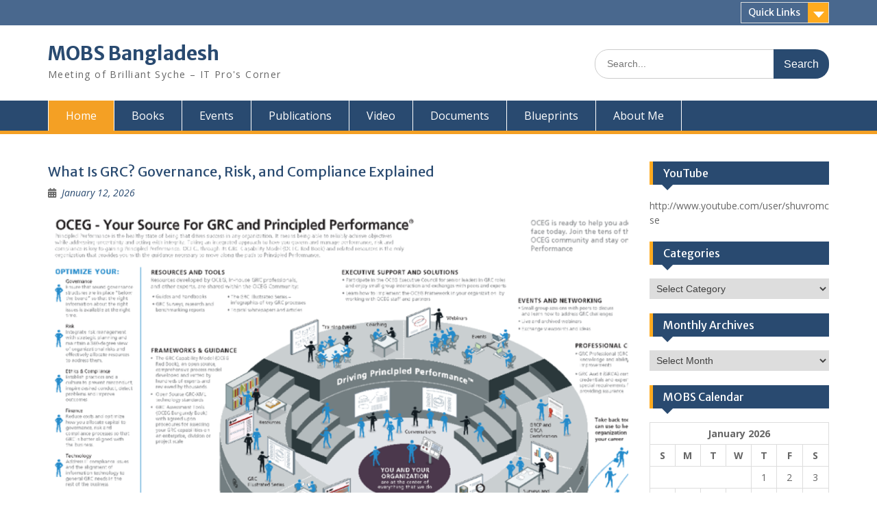

--- FILE ---
content_type: text/html; charset=UTF-8
request_url: https://www.mobs-bd.org/
body_size: 81624
content:
<!DOCTYPE html> <html lang="en-US"><head>
	    <meta charset="UTF-8">
    <meta name="viewport" content="width=device-width, initial-scale=1">
    <link rel="profile" href="http://gmpg.org/xfn/11">
    <link rel="pingback" href="https://www.mobs-bd.org/xmlrpc.php">
    
<title>MOBS Bangladesh &#8211; Meeting of Brilliant Syche &#8211; IT Pro&#039;s Corner</title>
<meta name='robots' content='max-image-preview:large' />
<link rel='dns-prefetch' href='//fonts.googleapis.com' />
<style id='wp-img-auto-sizes-contain-inline-css' type='text/css'>
img:is([sizes=auto i],[sizes^="auto," i]){contain-intrinsic-size:3000px 1500px}
/*# sourceURL=wp-img-auto-sizes-contain-inline-css */
</style>
<link rel='stylesheet' id='jquery.bxslider-css' href='//www.mobs-bd.org/wp-content/plugins/testimonials-widget/includes/libraries/testimonials-widget/includes/libraries/bxslider-4/dist/jquery.bxslider.css?ver=6.9' type='text/css' media='all' />
<link rel='stylesheet' id='Axl_Testimonials_Widget-css' href='//www.mobs-bd.org/wp-content/plugins/testimonials-widget/includes/libraries/testimonials-widget/assets/css/testimonials-widget.css?ver=6.9' type='text/css' media='all' />
<link rel='stylesheet' id='Axl_Testimonials_Widget_Premium-css' href='//www.mobs-bd.org/wp-content/plugins/testimonials-widget/assets/css/testimonials-widget-premium.css?ver=6.9' type='text/css' media='all' />
<link rel='stylesheet' id='testimonials-widget-premium-form-css' href='//www.mobs-bd.org/wp-content/plugins/testimonials-widget/assets/css/testimonials-widget-premium-form.css?ver=6.9' type='text/css' media='all' />
<link rel='stylesheet' id='dashicons-css' href='https://www.mobs-bd.org/wp-includes/css/dashicons.min.css?ver=6.9' type='text/css' media='all' />
<link rel='stylesheet' id='post-views-counter-frontend-css' href='https://www.mobs-bd.org/wp-content/plugins/post-views-counter/css/frontend.css?ver=1.7.0' type='text/css' media='all' />
<style id='wp-emoji-styles-inline-css' type='text/css'>

	img.wp-smiley, img.emoji {
		display: inline !important;
		border: none !important;
		box-shadow: none !important;
		height: 1em !important;
		width: 1em !important;
		margin: 0 0.07em !important;
		vertical-align: -0.1em !important;
		background: none !important;
		padding: 0 !important;
	}
/*# sourceURL=wp-emoji-styles-inline-css */
</style>
<style id='wp-block-library-inline-css' type='text/css'>
:root{--wp-block-synced-color:#7a00df;--wp-block-synced-color--rgb:122,0,223;--wp-bound-block-color:var(--wp-block-synced-color);--wp-editor-canvas-background:#ddd;--wp-admin-theme-color:#007cba;--wp-admin-theme-color--rgb:0,124,186;--wp-admin-theme-color-darker-10:#006ba1;--wp-admin-theme-color-darker-10--rgb:0,107,160.5;--wp-admin-theme-color-darker-20:#005a87;--wp-admin-theme-color-darker-20--rgb:0,90,135;--wp-admin-border-width-focus:2px}@media (min-resolution:192dpi){:root{--wp-admin-border-width-focus:1.5px}}.wp-element-button{cursor:pointer}:root .has-very-light-gray-background-color{background-color:#eee}:root .has-very-dark-gray-background-color{background-color:#313131}:root .has-very-light-gray-color{color:#eee}:root .has-very-dark-gray-color{color:#313131}:root .has-vivid-green-cyan-to-vivid-cyan-blue-gradient-background{background:linear-gradient(135deg,#00d084,#0693e3)}:root .has-purple-crush-gradient-background{background:linear-gradient(135deg,#34e2e4,#4721fb 50%,#ab1dfe)}:root .has-hazy-dawn-gradient-background{background:linear-gradient(135deg,#faaca8,#dad0ec)}:root .has-subdued-olive-gradient-background{background:linear-gradient(135deg,#fafae1,#67a671)}:root .has-atomic-cream-gradient-background{background:linear-gradient(135deg,#fdd79a,#004a59)}:root .has-nightshade-gradient-background{background:linear-gradient(135deg,#330968,#31cdcf)}:root .has-midnight-gradient-background{background:linear-gradient(135deg,#020381,#2874fc)}:root{--wp--preset--font-size--normal:16px;--wp--preset--font-size--huge:42px}.has-regular-font-size{font-size:1em}.has-larger-font-size{font-size:2.625em}.has-normal-font-size{font-size:var(--wp--preset--font-size--normal)}.has-huge-font-size{font-size:var(--wp--preset--font-size--huge)}.has-text-align-center{text-align:center}.has-text-align-left{text-align:left}.has-text-align-right{text-align:right}.has-fit-text{white-space:nowrap!important}#end-resizable-editor-section{display:none}.aligncenter{clear:both}.items-justified-left{justify-content:flex-start}.items-justified-center{justify-content:center}.items-justified-right{justify-content:flex-end}.items-justified-space-between{justify-content:space-between}.screen-reader-text{border:0;clip-path:inset(50%);height:1px;margin:-1px;overflow:hidden;padding:0;position:absolute;width:1px;word-wrap:normal!important}.screen-reader-text:focus{background-color:#ddd;clip-path:none;color:#444;display:block;font-size:1em;height:auto;left:5px;line-height:normal;padding:15px 23px 14px;text-decoration:none;top:5px;width:auto;z-index:100000}html :where(.has-border-color){border-style:solid}html :where([style*=border-top-color]){border-top-style:solid}html :where([style*=border-right-color]){border-right-style:solid}html :where([style*=border-bottom-color]){border-bottom-style:solid}html :where([style*=border-left-color]){border-left-style:solid}html :where([style*=border-width]){border-style:solid}html :where([style*=border-top-width]){border-top-style:solid}html :where([style*=border-right-width]){border-right-style:solid}html :where([style*=border-bottom-width]){border-bottom-style:solid}html :where([style*=border-left-width]){border-left-style:solid}html :where(img[class*=wp-image-]){height:auto;max-width:100%}:where(figure){margin:0 0 1em}html :where(.is-position-sticky){--wp-admin--admin-bar--position-offset:var(--wp-admin--admin-bar--height,0px)}@media screen and (max-width:600px){html :where(.is-position-sticky){--wp-admin--admin-bar--position-offset:0px}}

/*# sourceURL=wp-block-library-inline-css */
</style><style id='wp-block-heading-inline-css' type='text/css'>
h1:where(.wp-block-heading).has-background,h2:where(.wp-block-heading).has-background,h3:where(.wp-block-heading).has-background,h4:where(.wp-block-heading).has-background,h5:where(.wp-block-heading).has-background,h6:where(.wp-block-heading).has-background{padding:1.25em 2.375em}h1.has-text-align-left[style*=writing-mode]:where([style*=vertical-lr]),h1.has-text-align-right[style*=writing-mode]:where([style*=vertical-rl]),h2.has-text-align-left[style*=writing-mode]:where([style*=vertical-lr]),h2.has-text-align-right[style*=writing-mode]:where([style*=vertical-rl]),h3.has-text-align-left[style*=writing-mode]:where([style*=vertical-lr]),h3.has-text-align-right[style*=writing-mode]:where([style*=vertical-rl]),h4.has-text-align-left[style*=writing-mode]:where([style*=vertical-lr]),h4.has-text-align-right[style*=writing-mode]:where([style*=vertical-rl]),h5.has-text-align-left[style*=writing-mode]:where([style*=vertical-lr]),h5.has-text-align-right[style*=writing-mode]:where([style*=vertical-rl]),h6.has-text-align-left[style*=writing-mode]:where([style*=vertical-lr]),h6.has-text-align-right[style*=writing-mode]:where([style*=vertical-rl]){rotate:180deg}
/*# sourceURL=https://www.mobs-bd.org/wp-includes/blocks/heading/style.min.css */
</style>
<style id='wp-block-paragraph-inline-css' type='text/css'>
.is-small-text{font-size:.875em}.is-regular-text{font-size:1em}.is-large-text{font-size:2.25em}.is-larger-text{font-size:3em}.has-drop-cap:not(:focus):first-letter{float:left;font-size:8.4em;font-style:normal;font-weight:100;line-height:.68;margin:.05em .1em 0 0;text-transform:uppercase}body.rtl .has-drop-cap:not(:focus):first-letter{float:none;margin-left:.1em}p.has-drop-cap.has-background{overflow:hidden}:root :where(p.has-background){padding:1.25em 2.375em}:where(p.has-text-color:not(.has-link-color)) a{color:inherit}p.has-text-align-left[style*="writing-mode:vertical-lr"],p.has-text-align-right[style*="writing-mode:vertical-rl"]{rotate:180deg}
/*# sourceURL=https://www.mobs-bd.org/wp-includes/blocks/paragraph/style.min.css */
</style>
<style id='wp-block-table-inline-css' type='text/css'>
.wp-block-table{overflow-x:auto}.wp-block-table table{border-collapse:collapse;width:100%}.wp-block-table thead{border-bottom:3px solid}.wp-block-table tfoot{border-top:3px solid}.wp-block-table td,.wp-block-table th{border:1px solid;padding:.5em}.wp-block-table .has-fixed-layout{table-layout:fixed;width:100%}.wp-block-table .has-fixed-layout td,.wp-block-table .has-fixed-layout th{word-break:break-word}.wp-block-table.aligncenter,.wp-block-table.alignleft,.wp-block-table.alignright{display:table;width:auto}.wp-block-table.aligncenter td,.wp-block-table.aligncenter th,.wp-block-table.alignleft td,.wp-block-table.alignleft th,.wp-block-table.alignright td,.wp-block-table.alignright th{word-break:break-word}.wp-block-table .has-subtle-light-gray-background-color{background-color:#f3f4f5}.wp-block-table .has-subtle-pale-green-background-color{background-color:#e9fbe5}.wp-block-table .has-subtle-pale-blue-background-color{background-color:#e7f5fe}.wp-block-table .has-subtle-pale-pink-background-color{background-color:#fcf0ef}.wp-block-table.is-style-stripes{background-color:initial;border-collapse:inherit;border-spacing:0}.wp-block-table.is-style-stripes tbody tr:nth-child(odd){background-color:#f0f0f0}.wp-block-table.is-style-stripes.has-subtle-light-gray-background-color tbody tr:nth-child(odd){background-color:#f3f4f5}.wp-block-table.is-style-stripes.has-subtle-pale-green-background-color tbody tr:nth-child(odd){background-color:#e9fbe5}.wp-block-table.is-style-stripes.has-subtle-pale-blue-background-color tbody tr:nth-child(odd){background-color:#e7f5fe}.wp-block-table.is-style-stripes.has-subtle-pale-pink-background-color tbody tr:nth-child(odd){background-color:#fcf0ef}.wp-block-table.is-style-stripes td,.wp-block-table.is-style-stripes th{border-color:#0000}.wp-block-table.is-style-stripes{border-bottom:1px solid #f0f0f0}.wp-block-table .has-border-color td,.wp-block-table .has-border-color th,.wp-block-table .has-border-color tr,.wp-block-table .has-border-color>*{border-color:inherit}.wp-block-table table[style*=border-top-color] tr:first-child,.wp-block-table table[style*=border-top-color] tr:first-child td,.wp-block-table table[style*=border-top-color] tr:first-child th,.wp-block-table table[style*=border-top-color]>*,.wp-block-table table[style*=border-top-color]>* td,.wp-block-table table[style*=border-top-color]>* th{border-top-color:inherit}.wp-block-table table[style*=border-top-color] tr:not(:first-child){border-top-color:initial}.wp-block-table table[style*=border-right-color] td:last-child,.wp-block-table table[style*=border-right-color] th,.wp-block-table table[style*=border-right-color] tr,.wp-block-table table[style*=border-right-color]>*{border-right-color:inherit}.wp-block-table table[style*=border-bottom-color] tr:last-child,.wp-block-table table[style*=border-bottom-color] tr:last-child td,.wp-block-table table[style*=border-bottom-color] tr:last-child th,.wp-block-table table[style*=border-bottom-color]>*,.wp-block-table table[style*=border-bottom-color]>* td,.wp-block-table table[style*=border-bottom-color]>* th{border-bottom-color:inherit}.wp-block-table table[style*=border-bottom-color] tr:not(:last-child){border-bottom-color:initial}.wp-block-table table[style*=border-left-color] td:first-child,.wp-block-table table[style*=border-left-color] th,.wp-block-table table[style*=border-left-color] tr,.wp-block-table table[style*=border-left-color]>*{border-left-color:inherit}.wp-block-table table[style*=border-style] td,.wp-block-table table[style*=border-style] th,.wp-block-table table[style*=border-style] tr,.wp-block-table table[style*=border-style]>*{border-style:inherit}.wp-block-table table[style*=border-width] td,.wp-block-table table[style*=border-width] th,.wp-block-table table[style*=border-width] tr,.wp-block-table table[style*=border-width]>*{border-style:inherit;border-width:inherit}
/*# sourceURL=https://www.mobs-bd.org/wp-includes/blocks/table/style.min.css */
</style>
<style id='wp-block-table-theme-inline-css' type='text/css'>
.wp-block-table{margin:0 0 1em}.wp-block-table td,.wp-block-table th{word-break:normal}.wp-block-table :where(figcaption){color:#555;font-size:13px;text-align:center}.is-dark-theme .wp-block-table :where(figcaption){color:#ffffffa6}
/*# sourceURL=https://www.mobs-bd.org/wp-includes/blocks/table/theme.min.css */
</style>
<style id='global-styles-inline-css' type='text/css'>
:root{--wp--preset--aspect-ratio--square: 1;--wp--preset--aspect-ratio--4-3: 4/3;--wp--preset--aspect-ratio--3-4: 3/4;--wp--preset--aspect-ratio--3-2: 3/2;--wp--preset--aspect-ratio--2-3: 2/3;--wp--preset--aspect-ratio--16-9: 16/9;--wp--preset--aspect-ratio--9-16: 9/16;--wp--preset--color--black: #000;--wp--preset--color--cyan-bluish-gray: #abb8c3;--wp--preset--color--white: #ffffff;--wp--preset--color--pale-pink: #f78da7;--wp--preset--color--vivid-red: #cf2e2e;--wp--preset--color--luminous-vivid-orange: #ff6900;--wp--preset--color--luminous-vivid-amber: #fcb900;--wp--preset--color--light-green-cyan: #7bdcb5;--wp--preset--color--vivid-green-cyan: #00d084;--wp--preset--color--pale-cyan-blue: #8ed1fc;--wp--preset--color--vivid-cyan-blue: #0693e3;--wp--preset--color--vivid-purple: #9b51e0;--wp--preset--color--gray: #666666;--wp--preset--color--light-gray: #f3f3f3;--wp--preset--color--dark-gray: #222222;--wp--preset--color--blue: #294a70;--wp--preset--color--dark-blue: #15305b;--wp--preset--color--navy-blue: #00387d;--wp--preset--color--sky-blue: #49688e;--wp--preset--color--light-blue: #6081a7;--wp--preset--color--yellow: #f4a024;--wp--preset--color--dark-yellow: #ffab1f;--wp--preset--color--red: #e4572e;--wp--preset--color--green: #54b77e;--wp--preset--gradient--vivid-cyan-blue-to-vivid-purple: linear-gradient(135deg,rgb(6,147,227) 0%,rgb(155,81,224) 100%);--wp--preset--gradient--light-green-cyan-to-vivid-green-cyan: linear-gradient(135deg,rgb(122,220,180) 0%,rgb(0,208,130) 100%);--wp--preset--gradient--luminous-vivid-amber-to-luminous-vivid-orange: linear-gradient(135deg,rgb(252,185,0) 0%,rgb(255,105,0) 100%);--wp--preset--gradient--luminous-vivid-orange-to-vivid-red: linear-gradient(135deg,rgb(255,105,0) 0%,rgb(207,46,46) 100%);--wp--preset--gradient--very-light-gray-to-cyan-bluish-gray: linear-gradient(135deg,rgb(238,238,238) 0%,rgb(169,184,195) 100%);--wp--preset--gradient--cool-to-warm-spectrum: linear-gradient(135deg,rgb(74,234,220) 0%,rgb(151,120,209) 20%,rgb(207,42,186) 40%,rgb(238,44,130) 60%,rgb(251,105,98) 80%,rgb(254,248,76) 100%);--wp--preset--gradient--blush-light-purple: linear-gradient(135deg,rgb(255,206,236) 0%,rgb(152,150,240) 100%);--wp--preset--gradient--blush-bordeaux: linear-gradient(135deg,rgb(254,205,165) 0%,rgb(254,45,45) 50%,rgb(107,0,62) 100%);--wp--preset--gradient--luminous-dusk: linear-gradient(135deg,rgb(255,203,112) 0%,rgb(199,81,192) 50%,rgb(65,88,208) 100%);--wp--preset--gradient--pale-ocean: linear-gradient(135deg,rgb(255,245,203) 0%,rgb(182,227,212) 50%,rgb(51,167,181) 100%);--wp--preset--gradient--electric-grass: linear-gradient(135deg,rgb(202,248,128) 0%,rgb(113,206,126) 100%);--wp--preset--gradient--midnight: linear-gradient(135deg,rgb(2,3,129) 0%,rgb(40,116,252) 100%);--wp--preset--font-size--small: 13px;--wp--preset--font-size--medium: 20px;--wp--preset--font-size--large: 28px;--wp--preset--font-size--x-large: 42px;--wp--preset--font-size--normal: 16px;--wp--preset--font-size--huge: 32px;--wp--preset--spacing--20: 0.44rem;--wp--preset--spacing--30: 0.67rem;--wp--preset--spacing--40: 1rem;--wp--preset--spacing--50: 1.5rem;--wp--preset--spacing--60: 2.25rem;--wp--preset--spacing--70: 3.38rem;--wp--preset--spacing--80: 5.06rem;--wp--preset--shadow--natural: 6px 6px 9px rgba(0, 0, 0, 0.2);--wp--preset--shadow--deep: 12px 12px 50px rgba(0, 0, 0, 0.4);--wp--preset--shadow--sharp: 6px 6px 0px rgba(0, 0, 0, 0.2);--wp--preset--shadow--outlined: 6px 6px 0px -3px rgb(255, 255, 255), 6px 6px rgb(0, 0, 0);--wp--preset--shadow--crisp: 6px 6px 0px rgb(0, 0, 0);}:where(.is-layout-flex){gap: 0.5em;}:where(.is-layout-grid){gap: 0.5em;}body .is-layout-flex{display: flex;}.is-layout-flex{flex-wrap: wrap;align-items: center;}.is-layout-flex > :is(*, div){margin: 0;}body .is-layout-grid{display: grid;}.is-layout-grid > :is(*, div){margin: 0;}:where(.wp-block-columns.is-layout-flex){gap: 2em;}:where(.wp-block-columns.is-layout-grid){gap: 2em;}:where(.wp-block-post-template.is-layout-flex){gap: 1.25em;}:where(.wp-block-post-template.is-layout-grid){gap: 1.25em;}.has-black-color{color: var(--wp--preset--color--black) !important;}.has-cyan-bluish-gray-color{color: var(--wp--preset--color--cyan-bluish-gray) !important;}.has-white-color{color: var(--wp--preset--color--white) !important;}.has-pale-pink-color{color: var(--wp--preset--color--pale-pink) !important;}.has-vivid-red-color{color: var(--wp--preset--color--vivid-red) !important;}.has-luminous-vivid-orange-color{color: var(--wp--preset--color--luminous-vivid-orange) !important;}.has-luminous-vivid-amber-color{color: var(--wp--preset--color--luminous-vivid-amber) !important;}.has-light-green-cyan-color{color: var(--wp--preset--color--light-green-cyan) !important;}.has-vivid-green-cyan-color{color: var(--wp--preset--color--vivid-green-cyan) !important;}.has-pale-cyan-blue-color{color: var(--wp--preset--color--pale-cyan-blue) !important;}.has-vivid-cyan-blue-color{color: var(--wp--preset--color--vivid-cyan-blue) !important;}.has-vivid-purple-color{color: var(--wp--preset--color--vivid-purple) !important;}.has-black-background-color{background-color: var(--wp--preset--color--black) !important;}.has-cyan-bluish-gray-background-color{background-color: var(--wp--preset--color--cyan-bluish-gray) !important;}.has-white-background-color{background-color: var(--wp--preset--color--white) !important;}.has-pale-pink-background-color{background-color: var(--wp--preset--color--pale-pink) !important;}.has-vivid-red-background-color{background-color: var(--wp--preset--color--vivid-red) !important;}.has-luminous-vivid-orange-background-color{background-color: var(--wp--preset--color--luminous-vivid-orange) !important;}.has-luminous-vivid-amber-background-color{background-color: var(--wp--preset--color--luminous-vivid-amber) !important;}.has-light-green-cyan-background-color{background-color: var(--wp--preset--color--light-green-cyan) !important;}.has-vivid-green-cyan-background-color{background-color: var(--wp--preset--color--vivid-green-cyan) !important;}.has-pale-cyan-blue-background-color{background-color: var(--wp--preset--color--pale-cyan-blue) !important;}.has-vivid-cyan-blue-background-color{background-color: var(--wp--preset--color--vivid-cyan-blue) !important;}.has-vivid-purple-background-color{background-color: var(--wp--preset--color--vivid-purple) !important;}.has-black-border-color{border-color: var(--wp--preset--color--black) !important;}.has-cyan-bluish-gray-border-color{border-color: var(--wp--preset--color--cyan-bluish-gray) !important;}.has-white-border-color{border-color: var(--wp--preset--color--white) !important;}.has-pale-pink-border-color{border-color: var(--wp--preset--color--pale-pink) !important;}.has-vivid-red-border-color{border-color: var(--wp--preset--color--vivid-red) !important;}.has-luminous-vivid-orange-border-color{border-color: var(--wp--preset--color--luminous-vivid-orange) !important;}.has-luminous-vivid-amber-border-color{border-color: var(--wp--preset--color--luminous-vivid-amber) !important;}.has-light-green-cyan-border-color{border-color: var(--wp--preset--color--light-green-cyan) !important;}.has-vivid-green-cyan-border-color{border-color: var(--wp--preset--color--vivid-green-cyan) !important;}.has-pale-cyan-blue-border-color{border-color: var(--wp--preset--color--pale-cyan-blue) !important;}.has-vivid-cyan-blue-border-color{border-color: var(--wp--preset--color--vivid-cyan-blue) !important;}.has-vivid-purple-border-color{border-color: var(--wp--preset--color--vivid-purple) !important;}.has-vivid-cyan-blue-to-vivid-purple-gradient-background{background: var(--wp--preset--gradient--vivid-cyan-blue-to-vivid-purple) !important;}.has-light-green-cyan-to-vivid-green-cyan-gradient-background{background: var(--wp--preset--gradient--light-green-cyan-to-vivid-green-cyan) !important;}.has-luminous-vivid-amber-to-luminous-vivid-orange-gradient-background{background: var(--wp--preset--gradient--luminous-vivid-amber-to-luminous-vivid-orange) !important;}.has-luminous-vivid-orange-to-vivid-red-gradient-background{background: var(--wp--preset--gradient--luminous-vivid-orange-to-vivid-red) !important;}.has-very-light-gray-to-cyan-bluish-gray-gradient-background{background: var(--wp--preset--gradient--very-light-gray-to-cyan-bluish-gray) !important;}.has-cool-to-warm-spectrum-gradient-background{background: var(--wp--preset--gradient--cool-to-warm-spectrum) !important;}.has-blush-light-purple-gradient-background{background: var(--wp--preset--gradient--blush-light-purple) !important;}.has-blush-bordeaux-gradient-background{background: var(--wp--preset--gradient--blush-bordeaux) !important;}.has-luminous-dusk-gradient-background{background: var(--wp--preset--gradient--luminous-dusk) !important;}.has-pale-ocean-gradient-background{background: var(--wp--preset--gradient--pale-ocean) !important;}.has-electric-grass-gradient-background{background: var(--wp--preset--gradient--electric-grass) !important;}.has-midnight-gradient-background{background: var(--wp--preset--gradient--midnight) !important;}.has-small-font-size{font-size: var(--wp--preset--font-size--small) !important;}.has-medium-font-size{font-size: var(--wp--preset--font-size--medium) !important;}.has-large-font-size{font-size: var(--wp--preset--font-size--large) !important;}.has-x-large-font-size{font-size: var(--wp--preset--font-size--x-large) !important;}
/*# sourceURL=global-styles-inline-css */
</style>
<style id='core-block-supports-inline-css' type='text/css'>
.wp-elements-2f6861e03692616b137f9118588416e7 a:where(:not(.wp-element-button)){color:var(--wp--preset--color--yellow);}.wp-elements-1a4fa0149a25ccc5dc249badbe623efc a:where(:not(.wp-element-button)){color:var(--wp--preset--color--green);}.wp-elements-c347f879a96db798a6b4f8852cfe5603 a:where(:not(.wp-element-button)){color:var(--wp--preset--color--green);}.wp-elements-cde71e703fad3b0e1e45048a8ca7e5b9 a:where(:not(.wp-element-button)){color:var(--wp--preset--color--green);}.wp-elements-8ea89e394873709804e74279fdf6f1f5 a:where(:not(.wp-element-button)){color:var(--wp--preset--color--green);}.wp-elements-b2c1ada8862269c424b9f4fe6c878034 a:where(:not(.wp-element-button)){color:var(--wp--preset--color--red);}.wp-elements-270eca0aa1b4396654fdaeb9077a05f9 a:where(:not(.wp-element-button)){color:var(--wp--preset--color--yellow);}.wp-elements-60b2fb162274afc448af7cee74fad8bb a:where(:not(.wp-element-button)){color:var(--wp--preset--color--sky-blue);}.wp-elements-c1f0558aa1ff75b942d5f96ffd65b015 a:where(:not(.wp-element-button)){color:var(--wp--preset--color--blue);}.wp-elements-d40a0aba96ed28bf3f19ca817949cc66 a:where(:not(.wp-element-button)){color:var(--wp--preset--color--blue);}.wp-elements-bdd5531b8aef9e1d0f4f0a796465e363 a:where(:not(.wp-element-button)){color:var(--wp--preset--color--blue);}.wp-elements-889788e00e56e959f4ed1610878a7b64 a:where(:not(.wp-element-button)){color:var(--wp--preset--color--blue);}.wp-elements-037d0b6a0b3b0de1167a3f2a7b2c3c38 a:where(:not(.wp-element-button)){color:var(--wp--preset--color--green);}.wp-elements-2eb7a967489024c0887d6f9b61d3e9a8 a:where(:not(.wp-element-button)){color:var(--wp--preset--color--gray);}.wp-elements-2305cb228055c25937e612908005b6ea a:where(:not(.wp-element-button)){color:var(--wp--preset--color--gray);}.wp-elements-1b26ca68b0a65da952a0ec083f339259 a:where(:not(.wp-element-button)){color:var(--wp--preset--color--yellow);}.wp-elements-55b1a4cd878bd853c841364115ff691a a:where(:not(.wp-element-button)){color:var(--wp--preset--color--green);}.wp-elements-1732a3813cdbf060a1aca4e73ffc32a4 a:where(:not(.wp-element-button)){color:var(--wp--preset--color--green);}.wp-elements-f5b3bd026218d2e7ec23a37509df63b8 a:where(:not(.wp-element-button)){color:var(--wp--preset--color--green);}.wp-elements-785479585cc131857ad68b343122a456 a:where(:not(.wp-element-button)){color:var(--wp--preset--color--green);}.wp-elements-c2ee6b1e95e2ab99b3c7220876d9838e a:where(:not(.wp-element-button)){color:var(--wp--preset--color--green);}.wp-elements-180f32f7238095bc478f20aebd0a3d59 a:where(:not(.wp-element-button)){color:var(--wp--preset--color--white);}.wp-elements-602d1131cb98bfe037a55539554794d5 a:where(:not(.wp-element-button)){color:var(--wp--preset--color--white);}.wp-elements-b3e9939e98129011fbe405bad40e7908 a:where(:not(.wp-element-button)){color:var(--wp--preset--color--green);}.wp-elements-f46da5bf639f765da36df87351b0754d a:where(:not(.wp-element-button)){color:var(--wp--preset--color--green);}.wp-elements-5e456f0dfc59fe481ed54308fdfe8be1 a:where(:not(.wp-element-button)){color:var(--wp--preset--color--white);}.wp-elements-223031f9c4327cf2afbd679f3e87a373 a:where(:not(.wp-element-button)){color:#801684;}.wp-elements-c7e80c3494e15cb146ab937f8fb9c76a a:where(:not(.wp-element-button)){color:var(--wp--preset--color--green);}.wp-elements-761990e265e6222206658e273113be78 a:where(:not(.wp-element-button)){color:var(--wp--preset--color--green);}.wp-elements-d6f37bac10b2c520b2411150959d8fbc a:where(:not(.wp-element-button)){color:var(--wp--preset--color--green);}.wp-elements-f847431c69c1f21fa6ed9bd6c3a02259 a:where(:not(.wp-element-button)){color:var(--wp--preset--color--green);}.wp-elements-4f29493ef3d11a3155c0e299ac1de994 a:where(:not(.wp-element-button)){color:var(--wp--preset--color--green);}.wp-elements-371e33e62749b2246ce7c2fa8b11e317 a:where(:not(.wp-element-button)){color:var(--wp--preset--color--green);}.wp-elements-08984f310fa93fe2feae505d408678af a:where(:not(.wp-element-button)){color:var(--wp--preset--color--green);}.wp-elements-87bd50112146b9c3596c52d828a521f0 a:where(:not(.wp-element-button)){color:var(--wp--preset--color--green);}.wp-elements-0c97b25831202c2c6f1dec1647922748 a:where(:not(.wp-element-button)){color:var(--wp--preset--color--green);}.wp-elements-8c9f15cd766010359faf96faf17976df a:where(:not(.wp-element-button)){color:var(--wp--preset--color--green);}.wp-elements-b67bdee485f8993ef40b76cf73b6b06f a:where(:not(.wp-element-button)){color:var(--wp--preset--color--green);}.wp-elements-4cba1d0d4b25cc1d321f995a858ecc94 a:where(:not(.wp-element-button)){color:var(--wp--preset--color--green);}.wp-elements-4e3374739893247e2c8d3e1fd1adcfd0 a:where(:not(.wp-element-button)){color:var(--wp--preset--color--green);}.wp-elements-c67e8f41537cc9174366f80c7129a12f a:where(:not(.wp-element-button)){color:var(--wp--preset--color--green);}.wp-elements-4105abda9b2603c8b3af2532fa355e60 a:where(:not(.wp-element-button)){color:var(--wp--preset--color--green);}.wp-elements-d4baeb8d0b1495203ed5632ba663ac51 a:where(:not(.wp-element-button)){color:var(--wp--preset--color--green);}
/*# sourceURL=core-block-supports-inline-css */
</style>

<style id='classic-theme-styles-inline-css' type='text/css'>
/*! This file is auto-generated */
.wp-block-button__link{color:#fff;background-color:#32373c;border-radius:9999px;box-shadow:none;text-decoration:none;padding:calc(.667em + 2px) calc(1.333em + 2px);font-size:1.125em}.wp-block-file__button{background:#32373c;color:#fff;text-decoration:none}
/*# sourceURL=/wp-includes/css/classic-themes.min.css */
</style>
<link rel='stylesheet' id='catf-dg-datatables-css' href='https://www.mobs-bd.org/wp-content/plugins/catfolders-document-gallery/assets/css/dataTables/jquery.dataTables.min.css?ver=2.0.4' type='text/css' media='all' />
<link rel='stylesheet' id='catf-dg-frontend-css' href='https://www.mobs-bd.org/wp-content/plugins/catfolders-document-gallery/assets/css/styles.min.css?ver=2.0.4' type='text/css' media='all' />
<link rel='stylesheet' id='catf-dg-datatables-responsive-css' href='https://www.mobs-bd.org/wp-content/plugins/catfolders-document-gallery/assets/css/dataTables/responsive.dataTables.min.css?ver=2.0.4' type='text/css' media='all' />
<link rel='stylesheet' id='fontawesome-css' href='https://www.mobs-bd.org/wp-content/themes/education-hub/third-party/font-awesome/css/all.min.css?ver=3.0.1' type='text/css' media='all' />
<link rel='stylesheet' id='education-hub-google-fonts-css' href='//fonts.googleapis.com/css?family=Open+Sans%3A600%2C400%2C400italic%2C300%2C100%2C700%7CMerriweather+Sans%3A400%2C700&#038;ver=6.9' type='text/css' media='all' />
<link rel='stylesheet' id='education-hub-style-css' href='https://www.mobs-bd.org/wp-content/themes/education-hub/style.css?ver=3.0.1' type='text/css' media='all' />
<link rel='stylesheet' id='education-hub-block-style-css' href='https://www.mobs-bd.org/wp-content/themes/education-hub/css/blocks.css?ver=3.0.1' type='text/css' media='all' />
<script type="text/javascript" src="https://www.mobs-bd.org/wp-includes/js/jquery/jquery.min.js?ver=3.7.1" id="jquery-core-js"></script>
<script type="text/javascript" src="https://www.mobs-bd.org/wp-includes/js/jquery/jquery-migrate.min.js?ver=3.4.1" id="jquery-migrate-js"></script>
<link rel="https://api.w.org/" href="https://www.mobs-bd.org/wp-json/" /><link rel="EditURI" type="application/rsd+xml" title="RSD" href="https://www.mobs-bd.org/xmlrpc.php?rsd" />
<meta name="generator" content="WordPress 6.9" />
<link rel="preload" href="https://www.mobs-bd.org/wp-content/plugins/catfolders-document-gallery/assets/css/styles.min.css" as="style" onload="this.onload=null;this.rel='stylesheet'"><noscript><link rel="stylesheet" href="https://www.mobs-bd.org/wp-content/plugins/catfolders-document-gallery/assets/css/styles.min.css"></noscript>		<style type="text/css" id="wp-custom-css">
			/*
You can add your own CSS here.

Click the help icon above to learn more.
*/

#mdocs-list-table td { text-align: left; }
h1{clear:both;}		</style>
		</head>

<body class="home blog wp-embed-responsive wp-theme-education-hub site-layout-fluid global-layout-right-sidebar">

	
	    <div id="page" class="container hfeed site">
    <a class="skip-link screen-reader-text" href="#content">Skip to content</a>
    	<div id="tophead">
		<div class="container">
			<div id="quick-contact">
				
							</div>

							<div class="quick-links">
					<a href="#" class="links-btn">Quick Links</a>
					<ul><li class="page_item page-item-3580"><a href="https://www.mobs-bd.org/blueprints/">Blueprints</a></li>
<li class="page_item page-item-2965"><a href="https://www.mobs-bd.org/document/">Documents</a></li>
<li class="page_item page-item-1691"><a href="https://www.mobs-bd.org/events/">Events</a></li>
<li class="page_item page-item-1479"><a href="https://www.mobs-bd.org/published-books/">Published Books</a></li>
<li class="page_item page-item-109"><a href="https://www.mobs-bd.org/about-me/">About Me</a></li>
<li class="page_item page-item-2053"><a href="https://www.mobs-bd.org/video/">Video</a></li>
</ul>				</div>
			
			
		</div> <!-- .container -->
	</div><!--  #tophead -->

	<header id="masthead" class="site-header" role="banner"><div class="container">			    <div class="site-branding">

		    
										        <div id="site-identity">
					            	              <h1 class="site-title"><a href="https://www.mobs-bd.org/" rel="home">MOBS Bangladesh</a></h1>
	            				
					            <p class="site-description">Meeting of Brilliant Syche &#8211; IT Pro&#039;s Corner</p>
					        </div><!-- #site-identity -->
			
	    </div><!-- .site-branding -->

	    	    		    <div class="search-section">
		    	<form role="search" method="get" class="search-form" action="https://www.mobs-bd.org/">
	      <label>
	        <span class="screen-reader-text">Search for:</span>
	        <input type="search" class="search-field" placeholder="Search..." value="" name="s" title="Search for:" />
	      </label>
	      <input type="submit" class="search-submit" value="Search" />
	    </form>		    </div>
	    
        </div><!-- .container --></header><!-- #masthead -->    <div id="main-nav" class="clear-fix">
        <div class="container">
        <nav id="site-navigation" class="main-navigation" role="navigation">
          <button class="menu-toggle" aria-controls="primary-menu" aria-expanded="false">
          	<i class="fa fa-bars"></i>
          	<i class="fa fa-close"></i>
			Menu</button>
            <div class="wrap-menu-content">
				<div class="menu-menu-1-container"><ul id="primary-menu" class="menu"><li id="menu-item-2456" class="menu-item menu-item-type-custom menu-item-object-custom current-menu-item current_page_item menu-item-home menu-item-2456"><a href="https://www.mobs-bd.org/" aria-current="page">Home</a></li>
<li id="menu-item-1598" class="menu-item menu-item-type-post_type menu-item-object-page menu-item-1598"><a href="https://www.mobs-bd.org/published-books/" title="Technical Books">Books</a></li>
<li id="menu-item-1698" class="menu-item menu-item-type-post_type menu-item-object-page menu-item-1698"><a href="https://www.mobs-bd.org/events/">Events</a></li>
<li id="menu-item-1602" class="menu-item menu-item-type-taxonomy menu-item-object-category menu-item-1602"><a href="https://www.mobs-bd.org/category/publicat/" title="Published Documents in Magazines">Publications</a></li>
<li id="menu-item-2458" class="menu-item menu-item-type-post_type menu-item-object-page menu-item-2458"><a href="https://www.mobs-bd.org/video/">Video</a></li>
<li id="menu-item-2969" class="menu-item menu-item-type-post_type menu-item-object-page menu-item-2969"><a href="https://www.mobs-bd.org/document/">Documents</a></li>
<li id="menu-item-3582" class="menu-item menu-item-type-post_type menu-item-object-page menu-item-3582"><a href="https://www.mobs-bd.org/blueprints/">Blueprints</a></li>
<li id="menu-item-1600" class="menu-item menu-item-type-post_type menu-item-object-page menu-item-1600"><a href="https://www.mobs-bd.org/about-me/">About Me</a></li>
</ul></div>            </div><!-- .menu-content -->
        </nav><!-- #site-navigation -->
       </div> <!-- .container -->
    </div> <!-- #main-nav -->
    
	<div id="content" class="site-content"><div class="container"><div class="inner-wrapper">    

	<div id="primary" class="content-area">
		<main id="main" class="site-main" role="main">

		
			
						
				
<article id="post-4816" class="post-4816 post type-post status-publish format-standard has-post-thumbnail hentry category-compliance-framework category-core-governance-policies category-erm-enterprise-risk-management category-governance category-grc category-grc-platforms category-risk-mitigation-compliance category-roi-tco">
	<header class="entry-header">
		<h2 class="entry-title"><a href="https://www.mobs-bd.org/what-is-grc-governance-risk-and-compliance-explained/" rel="bookmark">What Is GRC? Governance, Risk, and Compliance Explained</a></h2>
				<div class="entry-meta">
			<span class="posted-on"><a href="https://www.mobs-bd.org/what-is-grc-governance-risk-and-compliance-explained/" rel="bookmark"><time class="entry-date published updated" datetime="2026-01-12T17:43:26+06:00">January 12, 2026</time></a></span><span class="byline"> <span class="author vcard"><a class="url fn n" href="https://www.mobs-bd.org/author/shuvro/">Shuvro</a></span></span>		</div><!-- .entry-meta -->
			</header><!-- .entry-header -->

	<div class="entry-content">
														<a href="https://www.mobs-bd.org/what-is-grc-governance-risk-and-compliance-explained/"><img width="847" height="476" src="https://www.mobs-bd.org/wp-content/uploads/2026/01/image-1024x575.png" class="aligncenter wp-post-image" alt="" decoding="async" fetchpriority="high" srcset="https://www.mobs-bd.org/wp-content/uploads/2026/01/image-1024x575.png 1024w, https://www.mobs-bd.org/wp-content/uploads/2026/01/image-300x168.png 300w, https://www.mobs-bd.org/wp-content/uploads/2026/01/image-768x431.png 768w, https://www.mobs-bd.org/wp-content/uploads/2026/01/image-360x202.png 360w, https://www.mobs-bd.org/wp-content/uploads/2026/01/image.png 1053w" sizes="(max-width: 847px) 100vw, 847px" /></a>
					
					<p><span class="span-reading-time rt-reading-time" style="display: block;"><span class="rt-label rt-prefix">Reading Time: </span> <span class="rt-time"> 3</span> <span class="rt-label rt-postfix">minutes</span></span>Governance, Risk, and Compliance (GRC) is an integrated organizational strategy designed to manage corporate governance, identify and mitigate risks, and ensure ongoing compliance with industry standards and government regulations. It also refers to specialized software suites that help implement and <a href="https://www.mobs-bd.org/what-is-grc-governance-risk-and-compliance-explained/" class="read-more">Read More &#8230;</a></p>
		
	</div><!-- .entry-content -->

	<footer class="entry-footer">
		<span class="cat-links"><a href="https://www.mobs-bd.org/category/compliance-framework/" rel="category tag">Compliance Framework</a>, <a href="https://www.mobs-bd.org/category/core-governance-policies/" rel="category tag">Core Governance Policies</a>, <a href="https://www.mobs-bd.org/category/erm-enterprise-risk-management/" rel="category tag">ERM - Enterprise Risk Management</a>, <a href="https://www.mobs-bd.org/category/governance/" rel="category tag">Governance</a>, <a href="https://www.mobs-bd.org/category/grc/" rel="category tag">GRC</a>, <a href="https://www.mobs-bd.org/category/grc-platforms/" rel="category tag">GRC Platforms</a>, <a href="https://www.mobs-bd.org/category/risk-mitigation-compliance/" rel="category tag">Risk Mitigation &amp; Compliance</a>, <a href="https://www.mobs-bd.org/category/roi-tco/" rel="category tag">RoI &amp; TCO</a></span>	</footer><!-- .entry-footer -->
</article><!-- #post-## -->

			
				
<article id="post-4807" class="post-4807 post type-post status-publish format-standard has-post-thumbnail hentry category-cyber-maturity category-cybersecurity category-data-governance category-grc category-pptd-people-process-technology-data">
	<header class="entry-header">
		<h2 class="entry-title"><a href="https://www.mobs-bd.org/signs-that-shows-that-a-companys-cybersecurity-framework-needs-rebuilding/" rel="bookmark">Signs that Shows that a Company&#8217;s Cybersecurity Framework Needs Rebuilding</a></h2>
				<div class="entry-meta">
			<span class="posted-on"><a href="https://www.mobs-bd.org/signs-that-shows-that-a-companys-cybersecurity-framework-needs-rebuilding/" rel="bookmark"><time class="entry-date published" datetime="2025-11-25T20:26:05+06:00">November 25, 2025</time><time class="updated" datetime="2025-11-26T11:06:25+06:00">November 26, 2025</time></a></span><span class="byline"> <span class="author vcard"><a class="url fn n" href="https://www.mobs-bd.org/author/shuvro/">Shuvro</a></span></span>		</div><!-- .entry-meta -->
			</header><!-- .entry-header -->

	<div class="entry-content">
														<a href="https://www.mobs-bd.org/signs-that-shows-that-a-companys-cybersecurity-framework-needs-rebuilding/"><img width="847" height="476" src="https://www.mobs-bd.org/wp-content/uploads/2025/11/image-1024x576.png" class="aligncenter wp-post-image" alt="" decoding="async" srcset="https://www.mobs-bd.org/wp-content/uploads/2025/11/image-1024x576.png 1024w, https://www.mobs-bd.org/wp-content/uploads/2025/11/image-300x169.png 300w, https://www.mobs-bd.org/wp-content/uploads/2025/11/image-768x432.png 768w, https://www.mobs-bd.org/wp-content/uploads/2025/11/image-360x203.png 360w, https://www.mobs-bd.org/wp-content/uploads/2025/11/image.png 1280w" sizes="(max-width: 847px) 100vw, 847px" /></a>
					
					<p><span class="span-reading-time rt-reading-time" style="display: block;"><span class="rt-label rt-prefix">Reading Time: </span> <span class="rt-time"> 2</span> <span class="rt-label rt-postfix">minutes</span></span>A company’s cybersecurity framework needs rebuilding when it shows repeated gaps, outdated practices, or fails to adapt to evolving threats. Key warning signs include frequent incidents, audit failures, and static controls that don’t match the current attack surface.</p>
		
	</div><!-- .entry-content -->

	<footer class="entry-footer">
		<span class="cat-links"><a href="https://www.mobs-bd.org/category/cyber-maturity/" rel="category tag">Cyber Maturity</a>, <a href="https://www.mobs-bd.org/category/cybersecurity/" rel="category tag">Cybersecurity</a>, <a href="https://www.mobs-bd.org/category/data-governance/" rel="category tag">Data Governance</a>, <a href="https://www.mobs-bd.org/category/grc/" rel="category tag">GRC</a>, <a href="https://www.mobs-bd.org/category/pptd-people-process-technology-data/" rel="category tag">PPTD - People, Process, Technology &amp; Data</a></span>	</footer><!-- .entry-footer -->
</article><!-- #post-## -->

			
				
<article id="post-4802" class="post-4802 post type-post status-publish format-standard has-post-thumbnail hentry category-ca-certificate-authority category-clm-certificate-lifecycle-management category-pem category-rootca">
	<header class="entry-header">
		<h2 class="entry-title"><a href="https://www.mobs-bd.org/generating-a-pem-file-from-a-root-certificate-authority-root-ca-in-microsoft-adcs/" rel="bookmark">Generating a PEM file from a Root Certificate Authority (Root CA) in Microsoft ADCS</a></h2>
				<div class="entry-meta">
			<span class="posted-on"><a href="https://www.mobs-bd.org/generating-a-pem-file-from-a-root-certificate-authority-root-ca-in-microsoft-adcs/" rel="bookmark"><time class="entry-date published" datetime="2025-09-21T09:37:57+06:00">September 21, 2025</time><time class="updated" datetime="2025-09-21T09:37:58+06:00">September 21, 2025</time></a></span><span class="byline"> <span class="author vcard"><a class="url fn n" href="https://www.mobs-bd.org/author/shuvro/">Shuvro</a></span></span>		</div><!-- .entry-meta -->
			</header><!-- .entry-header -->

	<div class="entry-content">
														<a href="https://www.mobs-bd.org/generating-a-pem-file-from-a-root-certificate-authority-root-ca-in-microsoft-adcs/"><img width="847" height="484" src="https://www.mobs-bd.org/wp-content/uploads/2025/09/image-7.png" class="aligncenter wp-post-image" alt="" decoding="async" srcset="https://www.mobs-bd.org/wp-content/uploads/2025/09/image-7.png 1024w, https://www.mobs-bd.org/wp-content/uploads/2025/09/image-7-300x171.png 300w, https://www.mobs-bd.org/wp-content/uploads/2025/09/image-7-768x439.png 768w, https://www.mobs-bd.org/wp-content/uploads/2025/09/image-7-360x206.png 360w" sizes="(max-width: 847px) 100vw, 847px" /></a>
					
					<p><span class="span-reading-time rt-reading-time" style="display: block;"><span class="rt-label rt-prefix">Reading Time: </span> <span class="rt-time"> 2</span> <span class="rt-label rt-postfix">minutes</span></span>Generating a PEM file from a Root Certificate Authority (Root CA) in Microsoft ADCS involves exporting the root certificate and converting it into the PEM format, which is commonly used in Linux environments, web servers, and various security applications. Note <a href="https://www.mobs-bd.org/generating-a-pem-file-from-a-root-certificate-authority-root-ca-in-microsoft-adcs/" class="read-more">Read More &#8230;</a></p>
		
	</div><!-- .entry-content -->

	<footer class="entry-footer">
		<span class="cat-links"><a href="https://www.mobs-bd.org/category/ca-certificate-authority/" rel="category tag">CA - Certificate Authority</a>, <a href="https://www.mobs-bd.org/category/clm-certificate-lifecycle-management/" rel="category tag">CLM - Certificate Lifecycle Management</a>, <a href="https://www.mobs-bd.org/category/pem/" rel="category tag">PEM</a>, <a href="https://www.mobs-bd.org/category/rootca/" rel="category tag">RootCA</a></span>	</footer><!-- .entry-footer -->
</article><!-- #post-## -->

			
				
<article id="post-4794" class="post-4794 post type-post status-publish format-standard has-post-thumbnail hentry category-coso category-cybersecurity">
	<header class="entry-header">
		<h2 class="entry-title"><a href="https://www.mobs-bd.org/implementing-the-coso-framework-for-effective-internal-control/" rel="bookmark">Implementing the COSO Framework for Effective Internal Control</a></h2>
				<div class="entry-meta">
			<span class="posted-on"><a href="https://www.mobs-bd.org/implementing-the-coso-framework-for-effective-internal-control/" rel="bookmark"><time class="entry-date published" datetime="2025-09-17T10:33:31+06:00">September 17, 2025</time><time class="updated" datetime="2025-09-17T10:33:32+06:00">September 17, 2025</time></a></span><span class="byline"> <span class="author vcard"><a class="url fn n" href="https://www.mobs-bd.org/author/shuvro/">Shuvro</a></span></span>		</div><!-- .entry-meta -->
			</header><!-- .entry-header -->

	<div class="entry-content">
														<a href="https://www.mobs-bd.org/implementing-the-coso-framework-for-effective-internal-control/"><img width="847" height="565" src="https://www.mobs-bd.org/wp-content/uploads/2025/09/COSO_01-1024x683.jpg" class="aligncenter wp-post-image" alt="" decoding="async" loading="lazy" srcset="https://www.mobs-bd.org/wp-content/uploads/2025/09/COSO_01-1024x683.jpg 1024w, https://www.mobs-bd.org/wp-content/uploads/2025/09/COSO_01-300x200.jpg 300w, https://www.mobs-bd.org/wp-content/uploads/2025/09/COSO_01-768x512.jpg 768w, https://www.mobs-bd.org/wp-content/uploads/2025/09/COSO_01-360x240.jpg 360w, https://www.mobs-bd.org/wp-content/uploads/2025/09/COSO_01.jpg 1536w" sizes="auto, (max-width: 847px) 100vw, 847px" /></a>
					
					<p><span class="span-reading-time rt-reading-time" style="display: block;"><span class="rt-label rt-prefix">Reading Time: </span> <span class="rt-time"> 5</span> <span class="rt-label rt-postfix">minutes</span></span>Understand the significance of the COSO framework in your organization’s internal control strategy for improved governance, risk management, and compliance measures. In today&#8217;s complex business environment, organizations face a multitude of risks ranging from financial misstatement and operational inefficiencies to <a href="https://www.mobs-bd.org/implementing-the-coso-framework-for-effective-internal-control/" class="read-more">Read More &#8230;</a></p>
		
	</div><!-- .entry-content -->

	<footer class="entry-footer">
		<span class="cat-links"><a href="https://www.mobs-bd.org/category/coso/" rel="category tag">COSO</a>, <a href="https://www.mobs-bd.org/category/cybersecurity/" rel="category tag">Cybersecurity</a></span>	</footer><!-- .entry-footer -->
</article><!-- #post-## -->

			
				
<article id="post-4786" class="post-4786 post type-post status-publish format-standard has-post-thumbnail hentry category-1268 category-ci-cd category-ciem-cloud-identity-entitlement-management category-cnapp-cloud-native-application-protection-platform category-cobit category-cspm-cloud-security-posture-management category-cwpp-cloud-workload-protection-platforms category-ebpf-extended-barkeley-packet-filter category-nist category-roi-tco">
	<header class="entry-header">
		<h2 class="entry-title"><a href="https://www.mobs-bd.org/runtime-detection-benchmarks-555-dir-cloud-detection-and-response-framework-emerging-detect-in-5-seconds-investigate-in-5-minutes-respond-in-5-minutes/" rel="bookmark">Runtime Detection Benchmarks — “555 (DIR) Cloud Detection and Response” Framework Emerging: Detect in 5 Seconds, Investigate in 5 minutes, Respond in 5 minutes</a></h2>
				<div class="entry-meta">
			<span class="posted-on"><a href="https://www.mobs-bd.org/runtime-detection-benchmarks-555-dir-cloud-detection-and-response-framework-emerging-detect-in-5-seconds-investigate-in-5-minutes-respond-in-5-minutes/" rel="bookmark"><time class="entry-date published" datetime="2025-09-14T20:37:44+06:00">September 14, 2025</time><time class="updated" datetime="2025-09-14T22:03:07+06:00">September 14, 2025</time></a></span><span class="byline"> <span class="author vcard"><a class="url fn n" href="https://www.mobs-bd.org/author/shuvro/">Shuvro</a></span></span>		</div><!-- .entry-meta -->
			</header><!-- .entry-header -->

	<div class="entry-content">
														<a href="https://www.mobs-bd.org/runtime-detection-benchmarks-555-dir-cloud-detection-and-response-framework-emerging-detect-in-5-seconds-investigate-in-5-minutes-respond-in-5-minutes/"><img width="589" height="397" src="https://www.mobs-bd.org/wp-content/uploads/2025/09/image-6.png" class="aligncenter wp-post-image" alt="" decoding="async" loading="lazy" srcset="https://www.mobs-bd.org/wp-content/uploads/2025/09/image-6.png 589w, https://www.mobs-bd.org/wp-content/uploads/2025/09/image-6-300x202.png 300w, https://www.mobs-bd.org/wp-content/uploads/2025/09/image-6-360x243.png 360w" sizes="auto, (max-width: 589px) 100vw, 589px" /></a>
					
					<p><span class="span-reading-time rt-reading-time" style="display: block;"><span class="rt-label rt-prefix">Reading Time: </span> <span class="rt-time"> 4</span> <span class="rt-label rt-postfix">minutes</span></span>Status: Final Blueprint (Summary) Author: Shahab Al Yamin Chawdhury Organization: Principal Architect &amp; Consultant Group Research Date: September 14, 2025 Location: Dhaka, Bangladesh Version: 1.0 1. The Strategic Imperative: The 10-Minute Cloud Breach The fundamental nature of cybersecurity has shifted. <a href="https://www.mobs-bd.org/runtime-detection-benchmarks-555-dir-cloud-detection-and-response-framework-emerging-detect-in-5-seconds-investigate-in-5-minutes-respond-in-5-minutes/" class="read-more">Read More &#8230;</a></p>
		
	</div><!-- .entry-content -->

	<footer class="entry-footer">
		<span class="cat-links"><a href="https://www.mobs-bd.org/category/555/" rel="category tag">555</a>, <a href="https://www.mobs-bd.org/category/ci-cd/" rel="category tag">CI/CD</a>, <a href="https://www.mobs-bd.org/category/ciem-cloud-identity-entitlement-management/" rel="category tag">CIEM - Cloud Identity Entitlement Management</a>, <a href="https://www.mobs-bd.org/category/cnapp-cloud-native-application-protection-platform/" rel="category tag">CNAPP - Cloud-Native Application Protection Platform</a>, <a href="https://www.mobs-bd.org/category/cobit/" rel="category tag">COBIT</a>, <a href="https://www.mobs-bd.org/category/cspm-cloud-security-posture-management/" rel="category tag">CSPM - Cloud Security Posture Management</a>, <a href="https://www.mobs-bd.org/category/cwpp-cloud-workload-protection-platforms/" rel="category tag">CWPP - Cloud Workload Protection Platforms</a>, <a href="https://www.mobs-bd.org/category/ebpf-extended-barkeley-packet-filter/" rel="category tag">eBPF - Extended Barkeley Packet Filter</a>, <a href="https://www.mobs-bd.org/category/nist/" rel="category tag">NIST</a>, <a href="https://www.mobs-bd.org/category/roi-tco/" rel="category tag">RoI &amp; TCO</a></span>	</footer><!-- .entry-footer -->
</article><!-- #post-## -->

			
				
<article id="post-4781" class="post-4781 post type-post status-publish format-standard has-post-thumbnail hentry category-cnapp-cloud-native-application-protection-platform category-cspm-cloud-security-posture-management category-ctem-continuous-threat-exposure-management category-cwpp-cloud-workload-protection-platforms category-cybersecurity category-devsecops category-dspm-data-security-posture-management category-kspm-kubernetes-security-posture-management category-raci category-rbac-role-based-access-control">
	<header class="entry-header">
		<h2 class="entry-title"><a href="https://www.mobs-bd.org/runtime-detection-benchmarks-exposure-management-is-converging-cspm-kspm-dspm-and-ctem-frameworks-are-blending-into-unified-risk-dashboards/" rel="bookmark">Runtime Detection Benchmarks — Exposure Management is Converging — CSPM, KSPM, DSPM, and CTEM Frameworks are Blending into Unified Risk Dashboards</a></h2>
				<div class="entry-meta">
			<span class="posted-on"><a href="https://www.mobs-bd.org/runtime-detection-benchmarks-exposure-management-is-converging-cspm-kspm-dspm-and-ctem-frameworks-are-blending-into-unified-risk-dashboards/" rel="bookmark"><time class="entry-date published" datetime="2025-09-14T20:07:22+06:00">September 14, 2025</time><time class="updated" datetime="2025-09-14T20:07:23+06:00">September 14, 2025</time></a></span><span class="byline"> <span class="author vcard"><a class="url fn n" href="https://www.mobs-bd.org/author/shuvro/">Shuvro</a></span></span>		</div><!-- .entry-meta -->
			</header><!-- .entry-header -->

	<div class="entry-content">
														<a href="https://www.mobs-bd.org/runtime-detection-benchmarks-exposure-management-is-converging-cspm-kspm-dspm-and-ctem-frameworks-are-blending-into-unified-risk-dashboards/"><img width="847" height="565" src="https://www.mobs-bd.org/wp-content/uploads/2025/09/image-5-1024x683.png" class="aligncenter wp-post-image" alt="" decoding="async" loading="lazy" srcset="https://www.mobs-bd.org/wp-content/uploads/2025/09/image-5-1024x683.png 1024w, https://www.mobs-bd.org/wp-content/uploads/2025/09/image-5-300x200.png 300w, https://www.mobs-bd.org/wp-content/uploads/2025/09/image-5-768x512.png 768w, https://www.mobs-bd.org/wp-content/uploads/2025/09/image-5-360x240.png 360w, https://www.mobs-bd.org/wp-content/uploads/2025/09/image-5.png 1200w" sizes="auto, (max-width: 847px) 100vw, 847px" /></a>
					
					<p><span class="span-reading-time rt-reading-time" style="display: block;"><span class="rt-label rt-prefix">Reading Time: </span> <span class="rt-time"> 4</span> <span class="rt-label rt-postfix">minutes</span></span>Status: Final Blueprint Author: Shahab Al Yamin Chawdhury Organization: Principal Architect &amp; Consultant Group Research Date: September 12, 2025 Location: Dhaka, Bangladesh Version: 1.0 The paradigm for securing enterprise cloud environments is undergoing a fundamental transformation. Traditional, siloed security tools <a href="https://www.mobs-bd.org/runtime-detection-benchmarks-exposure-management-is-converging-cspm-kspm-dspm-and-ctem-frameworks-are-blending-into-unified-risk-dashboards/" class="read-more">Read More &#8230;</a></p>
		
	</div><!-- .entry-content -->

	<footer class="entry-footer">
		<span class="cat-links"><a href="https://www.mobs-bd.org/category/cnapp-cloud-native-application-protection-platform/" rel="category tag">CNAPP - Cloud-Native Application Protection Platform</a>, <a href="https://www.mobs-bd.org/category/cspm-cloud-security-posture-management/" rel="category tag">CSPM - Cloud Security Posture Management</a>, <a href="https://www.mobs-bd.org/category/ctem-continuous-threat-exposure-management/" rel="category tag">CTEM - Continuous Threat Exposure Management</a>, <a href="https://www.mobs-bd.org/category/cwpp-cloud-workload-protection-platforms/" rel="category tag">CWPP - Cloud Workload Protection Platforms</a>, <a href="https://www.mobs-bd.org/category/cybersecurity/" rel="category tag">Cybersecurity</a>, <a href="https://www.mobs-bd.org/category/devsecops/" rel="category tag">DevSecOps</a>, <a href="https://www.mobs-bd.org/category/dspm-data-security-posture-management/" rel="category tag">DSPM - Data Security Posture Management</a>, <a href="https://www.mobs-bd.org/category/kspm-kubernetes-security-posture-management/" rel="category tag">KSPM - Kubernetes Security Posture Management</a>, <a href="https://www.mobs-bd.org/category/raci/" rel="category tag">RACI</a>, <a href="https://www.mobs-bd.org/category/rbac-role-based-access-control/" rel="category tag">RBAC - Role-Based Access Control</a></span>	</footer><!-- .entry-footer -->
</article><!-- #post-## -->

			
				
<article id="post-4754" class="post-4754 post type-post status-publish format-standard has-post-thumbnail hentry category-ci-cd category-ctem-continuous-threat-exposure-management category-cybersecurity category-mitre category-mttd-mean-time-to-detect category-ossem-open-source-security-events-metadata category-siem category-soar category-soc category-ttp category-xdr">
	<header class="entry-header">
		<h2 class="entry-title"><a href="https://www.mobs-bd.org/detectionascode-dac/" rel="bookmark">Detection‑as‑Code (DaC) Adoption Rising — SOCs Embedding Detection Logic into CI/CD‑Style Pipelines</a></h2>
				<div class="entry-meta">
			<span class="posted-on"><a href="https://www.mobs-bd.org/detectionascode-dac/" rel="bookmark"><time class="entry-date published" datetime="2025-09-03T19:22:22+06:00">September 3, 2025</time><time class="updated" datetime="2025-09-03T19:37:55+06:00">September 3, 2025</time></a></span><span class="byline"> <span class="author vcard"><a class="url fn n" href="https://www.mobs-bd.org/author/shuvro/">Shuvro</a></span></span>		</div><!-- .entry-meta -->
			</header><!-- .entry-header -->

	<div class="entry-content">
														<a href="https://www.mobs-bd.org/detectionascode-dac/"><img width="847" height="477" src="https://www.mobs-bd.org/wp-content/uploads/2025/09/Threat-Exposure-Management.jpg" class="aligncenter wp-post-image" alt="" decoding="async" loading="lazy" srcset="https://www.mobs-bd.org/wp-content/uploads/2025/09/Threat-Exposure-Management.jpg 1000w, https://www.mobs-bd.org/wp-content/uploads/2025/09/Threat-Exposure-Management-300x169.jpg 300w, https://www.mobs-bd.org/wp-content/uploads/2025/09/Threat-Exposure-Management-768x432.jpg 768w, https://www.mobs-bd.org/wp-content/uploads/2025/09/Threat-Exposure-Management-360x203.jpg 360w" sizes="auto, (max-width: 847px) 100vw, 847px" /></a>
					
					<p><span class="span-reading-time rt-reading-time" style="display: block;"><span class="rt-label rt-prefix">Reading Time: </span> <span class="rt-time"> 3</span> <span class="rt-label rt-postfix">minutes</span></span>Detection‑as‑Code (DaC) is moving from niche practice to mainstream SOC engineering discipline. By embedding detection logic into CI/CD‑style pipelines, organizations are achieving faster deployment cycles, higher detection accuracy, and measurable reductions in false positives.</p>
		
	</div><!-- .entry-content -->

	<footer class="entry-footer">
		<span class="cat-links"><a href="https://www.mobs-bd.org/category/ci-cd/" rel="category tag">CI/CD</a>, <a href="https://www.mobs-bd.org/category/ctem-continuous-threat-exposure-management/" rel="category tag">CTEM - Continuous Threat Exposure Management</a>, <a href="https://www.mobs-bd.org/category/cybersecurity/" rel="category tag">Cybersecurity</a>, <a href="https://www.mobs-bd.org/category/mitre/" rel="category tag">MITRE</a>, <a href="https://www.mobs-bd.org/category/mttd-mean-time-to-detect/" rel="category tag">MTTD - Mean Time to Detect</a>, <a href="https://www.mobs-bd.org/category/ossem-open-source-security-events-metadata/" rel="category tag">OSSEM - Open Source Security Events Metadata</a>, <a href="https://www.mobs-bd.org/category/siem/" rel="category tag">SIEM</a>, <a href="https://www.mobs-bd.org/category/soar/" rel="category tag">SOAR</a>, <a href="https://www.mobs-bd.org/category/soc/" rel="category tag">SOC</a>, <a href="https://www.mobs-bd.org/category/ttp/" rel="category tag">TTP</a>, <a href="https://www.mobs-bd.org/category/xdr/" rel="category tag">XDR</a></span>	</footer><!-- .entry-footer -->
</article><!-- #post-## -->

			
				
<article id="post-4749" class="post-4749 post type-post status-publish format-standard has-post-thumbnail hentry category-cspm-cloud-security-posture-management category-ctem-continuous-threat-exposure-management category-dspm-data-security-posture-management category-kspm-kubernetes-security-posture-management category-mttd-mean-time-to-detect category-mttr-mean-time-to-resolution">
	<header class="entry-header">
		<h2 class="entry-title"><a href="https://www.mobs-bd.org/exposure-management-is-converging-cspm-kspm-dspm-and-ctem-frameworks-are-blending-into-unified-risk-dashboards/" rel="bookmark">Exposure Management Is Converging — CSPM, KSPM, DSPM, and CTEM Frameworks Are Blending into Unified Risk Dashboards</a></h2>
				<div class="entry-meta">
			<span class="posted-on"><a href="https://www.mobs-bd.org/exposure-management-is-converging-cspm-kspm-dspm-and-ctem-frameworks-are-blending-into-unified-risk-dashboards/" rel="bookmark"><time class="entry-date published" datetime="2025-09-03T18:45:51+06:00">September 3, 2025</time><time class="updated" datetime="2025-09-03T18:47:00+06:00">September 3, 2025</time></a></span><span class="byline"> <span class="author vcard"><a class="url fn n" href="https://www.mobs-bd.org/author/shuvro/">Shuvro</a></span></span>		</div><!-- .entry-meta -->
			</header><!-- .entry-header -->

	<div class="entry-content">
														<a href="https://www.mobs-bd.org/exposure-management-is-converging-cspm-kspm-dspm-and-ctem-frameworks-are-blending-into-unified-risk-dashboards/"><img width="847" height="470" src="https://www.mobs-bd.org/wp-content/uploads/2025/09/image-1.png" class="aligncenter wp-post-image" alt="" decoding="async" loading="lazy" srcset="https://www.mobs-bd.org/wp-content/uploads/2025/09/image-1.png 1024w, https://www.mobs-bd.org/wp-content/uploads/2025/09/image-1-300x166.png 300w, https://www.mobs-bd.org/wp-content/uploads/2025/09/image-1-768x426.png 768w, https://www.mobs-bd.org/wp-content/uploads/2025/09/image-1-360x200.png 360w" sizes="auto, (max-width: 847px) 100vw, 847px" /></a>
					
					<p><span class="span-reading-time rt-reading-time" style="display: block;"><span class="rt-label rt-prefix">Reading Time: </span> <span class="rt-time"> 3</span> <span class="rt-label rt-postfix">minutes</span></span>For years, security teams have relied on separate tools to manage cloud misconfigurations (CSPM), Kubernetes security (KSPM), and sensitive data exposure (DSPM). Meanwhile, Continuous Threat Exposure Management (CTEM) emerged as a programmatic approach to continuously identify, assess, and remediate exposures across the attack surface.</p>
		
	</div><!-- .entry-content -->

	<footer class="entry-footer">
		<span class="cat-links"><a href="https://www.mobs-bd.org/category/cspm-cloud-security-posture-management/" rel="category tag">CSPM - Cloud Security Posture Management</a>, <a href="https://www.mobs-bd.org/category/ctem-continuous-threat-exposure-management/" rel="category tag">CTEM - Continuous Threat Exposure Management</a>, <a href="https://www.mobs-bd.org/category/dspm-data-security-posture-management/" rel="category tag">DSPM - Data Security Posture Management</a>, <a href="https://www.mobs-bd.org/category/kspm-kubernetes-security-posture-management/" rel="category tag">KSPM - Kubernetes Security Posture Management</a>, <a href="https://www.mobs-bd.org/category/mttd-mean-time-to-detect/" rel="category tag">MTTD - Mean Time to Detect</a>, <a href="https://www.mobs-bd.org/category/mttr-mean-time-to-resolution/" rel="category tag">MTTR - Mean Time to Resolution</a></span>	</footer><!-- .entry-footer -->
</article><!-- #post-## -->

			
				
<article id="post-4746" class="post-4746 post type-post status-publish format-standard has-post-thumbnail hentry category-agentic-ai category-ai-cognitive-services category-ai-artificial-intelligence category-ai-agents category-ai-analytics category-ai-governance category-ai-driven-analytics category-ai-driven-governance category-ai-generated-tag category-ai-spm-ai-security-posture-management category-aiops category-aispm-artificial-intelligence-security-posture-management category-cspm-cloud-security-posture-management category-dac-detection-as-code category-data-leakage category-dspm-data-security-posture-management category-kspm-kubernetes-security-posture-management category-model-poisoning category-model-theft category-predictive-threat-modeling category-prompt-injection category-ueba category-xdr">
	<header class="entry-header">
		<h2 class="entry-title"><a href="https://www.mobs-bd.org/ai-is-now-both-attacker-and-defender-socs-must-integrate-ai-driven-detection-but-also-secure-ai-assets-themselves/" rel="bookmark">AI Is Now Both Attacker and Defender — SOCs Must Integrate AI-Driven Detection, But Also Secure AI Assets Themselves</a></h2>
				<div class="entry-meta">
			<span class="posted-on"><a href="https://www.mobs-bd.org/ai-is-now-both-attacker-and-defender-socs-must-integrate-ai-driven-detection-but-also-secure-ai-assets-themselves/" rel="bookmark"><time class="entry-date published" datetime="2025-09-03T18:32:07+06:00">September 3, 2025</time><time class="updated" datetime="2025-09-03T18:46:44+06:00">September 3, 2025</time></a></span><span class="byline"> <span class="author vcard"><a class="url fn n" href="https://www.mobs-bd.org/author/shuvro/">Shuvro</a></span></span>		</div><!-- .entry-meta -->
			</header><!-- .entry-header -->

	<div class="entry-content">
														<a href="https://www.mobs-bd.org/ai-is-now-both-attacker-and-defender-socs-must-integrate-ai-driven-detection-but-also-secure-ai-assets-themselves/"><img width="847" height="476" src="https://www.mobs-bd.org/wp-content/uploads/2025/09/image-1024x576.png" class="aligncenter wp-post-image" alt="" decoding="async" loading="lazy" srcset="https://www.mobs-bd.org/wp-content/uploads/2025/09/image-1024x576.png 1024w, https://www.mobs-bd.org/wp-content/uploads/2025/09/image-300x169.png 300w, https://www.mobs-bd.org/wp-content/uploads/2025/09/image-768x432.png 768w, https://www.mobs-bd.org/wp-content/uploads/2025/09/image-360x203.png 360w, https://www.mobs-bd.org/wp-content/uploads/2025/09/image.png 1280w" sizes="auto, (max-width: 847px) 100vw, 847px" /></a>
					
					<p><span class="span-reading-time rt-reading-time" style="display: block;"><span class="rt-label rt-prefix">Reading Time: </span> <span class="rt-time"> 4</span> <span class="rt-label rt-postfix">minutes</span></span>Artificial Intelligence has crossed a threshold in cybersecurity. It’s no longer just a defensive accelerator — it’s now a fully weaponized capability in the hands of adversaries.</p>
		
	</div><!-- .entry-content -->

	<footer class="entry-footer">
		<span class="cat-links"><a href="https://www.mobs-bd.org/category/agentic-ai/" rel="category tag">Agentic AI</a>, <a href="https://www.mobs-bd.org/category/ai-cognitive-services/" rel="category tag">AI &amp; Cognitive Services</a>, <a href="https://www.mobs-bd.org/category/ai-artificial-intelligence/" rel="category tag">AI - Artificial Intelligence</a>, <a href="https://www.mobs-bd.org/category/ai-agents/" rel="category tag">AI Agents</a>, <a href="https://www.mobs-bd.org/category/ai-analytics/" rel="category tag">AI Analytics</a>, <a href="https://www.mobs-bd.org/category/ai-governance/" rel="category tag">AI Governance</a>, <a href="https://www.mobs-bd.org/category/ai-driven-analytics/" rel="category tag">AI-driven analytics</a>, <a href="https://www.mobs-bd.org/category/ai-driven-governance/" rel="category tag">AI-Driven Governance</a>, <a href="https://www.mobs-bd.org/category/ai-generated-tag/" rel="category tag">AI-generated TAG</a>, <a href="https://www.mobs-bd.org/category/ai-spm-ai-security-posture-management/" rel="category tag">AI-SPM - AI Security Posture Management</a>, <a href="https://www.mobs-bd.org/category/aiops/" rel="category tag">AIOps</a>, <a href="https://www.mobs-bd.org/category/aispm-artificial-intelligence-security-posture-management/" rel="category tag">AISPM - Artificial Intelligence Security Posture Management</a>, <a href="https://www.mobs-bd.org/category/cspm-cloud-security-posture-management/" rel="category tag">CSPM - Cloud Security Posture Management</a>, <a href="https://www.mobs-bd.org/category/dac-detection-as-code/" rel="category tag">DaC - Detection-as-Code</a>, <a href="https://www.mobs-bd.org/category/data-leakage/" rel="category tag">Data Leakage</a>, <a href="https://www.mobs-bd.org/category/dspm-data-security-posture-management/" rel="category tag">DSPM - Data Security Posture Management</a>, <a href="https://www.mobs-bd.org/category/kspm-kubernetes-security-posture-management/" rel="category tag">KSPM - Kubernetes Security Posture Management</a>, <a href="https://www.mobs-bd.org/category/model-poisoning/" rel="category tag">Model Poisoning</a>, <a href="https://www.mobs-bd.org/category/model-theft/" rel="category tag">Model Theft</a>, <a href="https://www.mobs-bd.org/category/predictive-threat-modeling/" rel="category tag">Predictive Threat Modeling</a>, <a href="https://www.mobs-bd.org/category/prompt-injection/" rel="category tag">Prompt Injection</a>, <a href="https://www.mobs-bd.org/category/ueba/" rel="category tag">UEBA</a>, <a href="https://www.mobs-bd.org/category/xdr/" rel="category tag">XDR</a></span>	</footer><!-- .entry-footer -->
</article><!-- #post-## -->

			
				
<article id="post-4719" class="post-4719 post type-post status-publish format-standard has-post-thumbnail hentry category-ai-artificial-intelligence category-ai-analytics category-ai-spm-ai-security-posture-management category-aiops category-ci-cd category-cybersecurity category-gpt">
	<header class="entry-header">
		<h2 class="entry-title"><a href="https://www.mobs-bd.org/how-ai-is-changing-the-threat-landscape/" rel="bookmark">How AI Is Changing the Threat Landscape</a></h2>
				<div class="entry-meta">
			<span class="posted-on"><a href="https://www.mobs-bd.org/how-ai-is-changing-the-threat-landscape/" rel="bookmark"><time class="entry-date published" datetime="2025-08-26T23:01:25+06:00">August 26, 2025</time><time class="updated" datetime="2025-08-30T22:18:04+06:00">August 30, 2025</time></a></span><span class="byline"> <span class="author vcard"><a class="url fn n" href="https://www.mobs-bd.org/author/shuvro/">Shuvro</a></span></span>		</div><!-- .entry-meta -->
			</header><!-- .entry-header -->

	<div class="entry-content">
														<a href="https://www.mobs-bd.org/how-ai-is-changing-the-threat-landscape/"><img width="847" height="484" src="https://www.mobs-bd.org/wp-content/uploads/2025/08/AI-TL-1024x585.jpg" class="aligncenter wp-post-image" alt="" decoding="async" loading="lazy" srcset="https://www.mobs-bd.org/wp-content/uploads/2025/08/AI-TL-1024x585.jpg 1024w, https://www.mobs-bd.org/wp-content/uploads/2025/08/AI-TL-300x171.jpg 300w, https://www.mobs-bd.org/wp-content/uploads/2025/08/AI-TL-768x439.jpg 768w, https://www.mobs-bd.org/wp-content/uploads/2025/08/AI-TL-360x206.jpg 360w, https://www.mobs-bd.org/wp-content/uploads/2025/08/AI-TL.jpg 1400w" sizes="auto, (max-width: 847px) 100vw, 847px" /></a>
					
					<p><span class="span-reading-time rt-reading-time" style="display: block;"><span class="rt-label rt-prefix">Reading Time: </span> <span class="rt-time"> 2</span> <span class="rt-label rt-postfix">minutes</span></span>AI-driven tools can craft highly targeted, multilingual phishing emails by scraping OSINT, leaked credentials, and social media profiles. Deepfake voice generators mimic executives’ tone and emotional cues, making human detection far more difficult. Services like PhishGPT+ enable automated spear-phishing campaigns tailored by geolocation, language, and psychological triggers.</p>
		
	</div><!-- .entry-content -->

	<footer class="entry-footer">
		<span class="cat-links"><a href="https://www.mobs-bd.org/category/ai-artificial-intelligence/" rel="category tag">AI - Artificial Intelligence</a>, <a href="https://www.mobs-bd.org/category/ai-analytics/" rel="category tag">AI Analytics</a>, <a href="https://www.mobs-bd.org/category/ai-spm-ai-security-posture-management/" rel="category tag">AI-SPM - AI Security Posture Management</a>, <a href="https://www.mobs-bd.org/category/aiops/" rel="category tag">AIOps</a>, <a href="https://www.mobs-bd.org/category/ci-cd/" rel="category tag">CI/CD</a>, <a href="https://www.mobs-bd.org/category/cybersecurity/" rel="category tag">Cybersecurity</a>, <a href="https://www.mobs-bd.org/category/gpt/" rel="category tag">GPT</a></span>	</footer><!-- .entry-footer -->
</article><!-- #post-## -->

			
				
<article id="post-4715" class="post-4715 post type-post status-publish format-standard has-post-thumbnail hentry category-cybersecurity category-opm3-organizational-project-management-maturity-model category-pmo-project-management-office category-ppm-project-portfolio-management category-project-management">
	<header class="entry-header">
		<h2 class="entry-title"><a href="https://www.mobs-bd.org/project-management-office-pmo-development-a-strategic-framework-for-enterprise-success/" rel="bookmark">Project Management Office (PMO) Development: A Strategic Framework for Enterprise Success</a></h2>
				<div class="entry-meta">
			<span class="posted-on"><a href="https://www.mobs-bd.org/project-management-office-pmo-development-a-strategic-framework-for-enterprise-success/" rel="bookmark"><time class="entry-date published" datetime="2025-08-22T14:21:36+06:00">August 22, 2025</time><time class="updated" datetime="2025-08-31T19:45:05+06:00">August 31, 2025</time></a></span><span class="byline"> <span class="author vcard"><a class="url fn n" href="https://www.mobs-bd.org/author/shuvro/">Shuvro</a></span></span>		</div><!-- .entry-meta -->
			</header><!-- .entry-header -->

	<div class="entry-content">
														<a href="https://www.mobs-bd.org/project-management-office-pmo-development-a-strategic-framework-for-enterprise-success/"><img width="847" height="511" src="https://www.mobs-bd.org/wp-content/uploads/2025/08/PMO-Devel-1024x618.jpg" class="aligncenter wp-post-image" alt="" decoding="async" loading="lazy" srcset="https://www.mobs-bd.org/wp-content/uploads/2025/08/PMO-Devel-1024x618.jpg 1024w, https://www.mobs-bd.org/wp-content/uploads/2025/08/PMO-Devel-300x181.jpg 300w, https://www.mobs-bd.org/wp-content/uploads/2025/08/PMO-Devel-768x463.jpg 768w, https://www.mobs-bd.org/wp-content/uploads/2025/08/PMO-Devel-360x217.jpg 360w, https://www.mobs-bd.org/wp-content/uploads/2025/08/PMO-Devel.jpg 1500w" sizes="auto, (max-width: 847px) 100vw, 847px" /></a>
					
					<p><span class="span-reading-time rt-reading-time" style="display: block;"><span class="rt-label rt-prefix">Reading Time: </span> <span class="rt-time"> 13</span> <span class="rt-label rt-postfix">minutes</span></span>The contemporary business landscape is defined by a relentless pace of change and an increasing reliance on projects to drive strategic initiatives. Despite this, a pervasive and alarming rate of project failure continues to plague organizations across industries. </p>
		
	</div><!-- .entry-content -->

	<footer class="entry-footer">
		<span class="cat-links"><a href="https://www.mobs-bd.org/category/cybersecurity/" rel="category tag">Cybersecurity</a>, <a href="https://www.mobs-bd.org/category/opm3-organizational-project-management-maturity-model/" rel="category tag">OPM3 - Organizational Project Management Maturity Model</a>, <a href="https://www.mobs-bd.org/category/pmo-project-management-office/" rel="category tag">PMO - Project Management Office</a>, <a href="https://www.mobs-bd.org/category/ppm-project-portfolio-management/" rel="category tag">PPM - Project Portfolio Management</a>, <a href="https://www.mobs-bd.org/category/project-management/" rel="category tag">Project Management</a></span>	</footer><!-- .entry-footer -->
</article><!-- #post-## -->

			
				
<article id="post-4711" class="post-4711 post type-post status-publish format-standard has-post-thumbnail hentry category-itsmo-it-service-management-office category-mitre category-mttc-mean-time-to-contain category-mttd-mean-time-to-detect category-mtti-mean-time-to-investigate category-mttr-mean-time-to-resolution category-playbook category-siem category-soar category-tip-threat-intelligence-platform category-xdr">
	<header class="entry-header">
		<h2 class="entry-title"><a href="https://www.mobs-bd.org/soar-playbook-for-automatic-case-management/" rel="bookmark">SOAR Playbook for Automatic Case Management</a></h2>
				<div class="entry-meta">
			<span class="posted-on"><a href="https://www.mobs-bd.org/soar-playbook-for-automatic-case-management/" rel="bookmark"><time class="entry-date published updated" datetime="2025-08-19T14:32:42+06:00">August 19, 2025</time></a></span><span class="byline"> <span class="author vcard"><a class="url fn n" href="https://www.mobs-bd.org/author/shuvro/">Shuvro</a></span></span>		</div><!-- .entry-meta -->
			</header><!-- .entry-header -->

	<div class="entry-content">
														<a href="https://www.mobs-bd.org/soar-playbook-for-automatic-case-management/"><img width="847" height="565" src="https://www.mobs-bd.org/wp-content/uploads/2025/08/SOAR-ACM-1024x683.jpg" class="aligncenter wp-post-image" alt="" decoding="async" loading="lazy" srcset="https://www.mobs-bd.org/wp-content/uploads/2025/08/SOAR-ACM-1024x683.jpg 1024w, https://www.mobs-bd.org/wp-content/uploads/2025/08/SOAR-ACM-300x200.jpg 300w, https://www.mobs-bd.org/wp-content/uploads/2025/08/SOAR-ACM-768x512.jpg 768w, https://www.mobs-bd.org/wp-content/uploads/2025/08/SOAR-ACM-360x240.jpg 360w, https://www.mobs-bd.org/wp-content/uploads/2025/08/SOAR-ACM.jpg 1200w" sizes="auto, (max-width: 847px) 100vw, 847px" /></a>
					
					<p><span class="span-reading-time rt-reading-time" style="display: block;"><span class="rt-label rt-prefix">Reading Time: </span> <span class="rt-time"> 5</span> <span class="rt-label rt-postfix">minutes</span></span>Modern Security Operations Centers (SOCs) face an escalating challenge: an overwhelming volume of security alerts, coupled with persistent manual inefficiencies and a severe global talent shortage. This leads to alert fatigue, a reactive posture, and a heightened risk of missing critical incidents. The traditional manual approach to incident response is no longer sustainable against the speed and sophistication of contemporary cyber threats.</p>
		
	</div><!-- .entry-content -->

	<footer class="entry-footer">
		<span class="cat-links"><a href="https://www.mobs-bd.org/category/itsmo-it-service-management-office/" rel="category tag">ITSMO - IT Service Management Office</a>, <a href="https://www.mobs-bd.org/category/mitre/" rel="category tag">MITRE</a>, <a href="https://www.mobs-bd.org/category/mttc-mean-time-to-contain/" rel="category tag">MTTC - Mean Time to Contain</a>, <a href="https://www.mobs-bd.org/category/mttd-mean-time-to-detect/" rel="category tag">MTTD - Mean Time to Detect</a>, <a href="https://www.mobs-bd.org/category/mtti-mean-time-to-investigate/" rel="category tag">MTTI - Mean Time to Investigate</a>, <a href="https://www.mobs-bd.org/category/mttr-mean-time-to-resolution/" rel="category tag">MTTR - Mean Time to Resolution</a>, <a href="https://www.mobs-bd.org/category/playbook/" rel="category tag">Playbook</a>, <a href="https://www.mobs-bd.org/category/siem/" rel="category tag">SIEM</a>, <a href="https://www.mobs-bd.org/category/soar/" rel="category tag">SOAR</a>, <a href="https://www.mobs-bd.org/category/tip-threat-intelligence-platform/" rel="category tag">TIP - Threat Intelligence Platform</a>, <a href="https://www.mobs-bd.org/category/xdr/" rel="category tag">XDR</a></span>	</footer><!-- .entry-footer -->
</article><!-- #post-## -->

			
				
<article id="post-4706" class="post-4706 post type-post status-publish format-standard has-post-thumbnail hentry category-3-2-1-1-0 category-cim-common-information-model category-cybersecurity category-identity-access-management category-ioc category-malware category-mitre category-mttc-mean-time-to-contain category-mttd-mean-time-to-detect category-mtti-mean-time-to-investigate category-mttr-mean-time-to-resolution category-playbook category-siem category-soar category-spyware category-tip-threat-intelligence-platform category-xdr">
	<header class="entry-header">
		<h2 class="entry-title"><a href="https://www.mobs-bd.org/soar-playbook-for-malware-containment/" rel="bookmark">SOAR Playbook for Malware Containment</a></h2>
				<div class="entry-meta">
			<span class="posted-on"><a href="https://www.mobs-bd.org/soar-playbook-for-malware-containment/" rel="bookmark"><time class="entry-date published updated" datetime="2025-08-19T13:59:16+06:00">August 19, 2025</time></a></span><span class="byline"> <span class="author vcard"><a class="url fn n" href="https://www.mobs-bd.org/author/shuvro/">Shuvro</a></span></span>		</div><!-- .entry-meta -->
			</header><!-- .entry-header -->

	<div class="entry-content">
														<a href="https://www.mobs-bd.org/soar-playbook-for-malware-containment/"><img width="847" height="565" src="https://www.mobs-bd.org/wp-content/uploads/2025/08/SOAR-MC-1024x683.jpg" class="aligncenter wp-post-image" alt="" decoding="async" loading="lazy" srcset="https://www.mobs-bd.org/wp-content/uploads/2025/08/SOAR-MC-1024x683.jpg 1024w, https://www.mobs-bd.org/wp-content/uploads/2025/08/SOAR-MC-300x200.jpg 300w, https://www.mobs-bd.org/wp-content/uploads/2025/08/SOAR-MC-768x512.jpg 768w, https://www.mobs-bd.org/wp-content/uploads/2025/08/SOAR-MC-360x240.jpg 360w, https://www.mobs-bd.org/wp-content/uploads/2025/08/SOAR-MC.jpg 1200w" sizes="auto, (max-width: 847px) 100vw, 847px" /></a>
					
					<p><span class="span-reading-time rt-reading-time" style="display: block;"><span class="rt-label rt-prefix">Reading Time: </span> <span class="rt-time"> 5</span> <span class="rt-label rt-postfix">minutes</span></span>Status: Final BlueprintAuthor: Shahab Al Yamin ChawdhuryOrganization: Principal Architect &amp; Consultant GroupResearch Date: April 2, 2025Location: Dhaka, BangladeshVersion: 1.0 1. Executive Summary and Strategic Imperatives The &#8220;SOAR Playbook for Malware Containment&#8221; outlines Security Orchestration, Automation, and Response (SOAR) as a <a href="https://www.mobs-bd.org/soar-playbook-for-malware-containment/" class="read-more">Read More &#8230;</a></p>
		
	</div><!-- .entry-content -->

	<footer class="entry-footer">
		<span class="cat-links"><a href="https://www.mobs-bd.org/category/3-2-1-1-0/" rel="category tag">3-2-1-1-0</a>, <a href="https://www.mobs-bd.org/category/cim-common-information-model/" rel="category tag">CIM - Common Information Model</a>, <a href="https://www.mobs-bd.org/category/cybersecurity/" rel="category tag">Cybersecurity</a>, <a href="https://www.mobs-bd.org/category/identity-access-management/" rel="category tag">Identity &amp; Access Management</a>, <a href="https://www.mobs-bd.org/category/ioc/" rel="category tag">IOC</a>, <a href="https://www.mobs-bd.org/category/malware/" rel="category tag">Malware</a>, <a href="https://www.mobs-bd.org/category/mitre/" rel="category tag">MITRE</a>, <a href="https://www.mobs-bd.org/category/mttc-mean-time-to-contain/" rel="category tag">MTTC - Mean Time to Contain</a>, <a href="https://www.mobs-bd.org/category/mttd-mean-time-to-detect/" rel="category tag">MTTD - Mean Time to Detect</a>, <a href="https://www.mobs-bd.org/category/mtti-mean-time-to-investigate/" rel="category tag">MTTI - Mean Time to Investigate</a>, <a href="https://www.mobs-bd.org/category/mttr-mean-time-to-resolution/" rel="category tag">MTTR - Mean Time to Resolution</a>, <a href="https://www.mobs-bd.org/category/playbook/" rel="category tag">Playbook</a>, <a href="https://www.mobs-bd.org/category/siem/" rel="category tag">SIEM</a>, <a href="https://www.mobs-bd.org/category/soar/" rel="category tag">SOAR</a>, <a href="https://www.mobs-bd.org/category/spyware/" rel="category tag">Spyware</a>, <a href="https://www.mobs-bd.org/category/tip-threat-intelligence-platform/" rel="category tag">TIP - Threat Intelligence Platform</a>, <a href="https://www.mobs-bd.org/category/xdr/" rel="category tag">XDR</a></span>	</footer><!-- .entry-footer -->
</article><!-- #post-## -->

			
				
<article id="post-4702" class="post-4702 post type-post status-publish format-standard has-post-thumbnail hentry category-bec-business-email-compromize category-hitl-human-in-the-loop category-mtd-maximum-tolerable-downtime category-mttc-mean-time-to-contain category-mttd-mean-time-to-detect category-mtti-mean-time-to-investigate category-mttr-mean-time-to-resolution category-nist category-picerl category-playbook category-siem category-soar category-tip-threat-intelligence-platform category-xdr">
	<header class="entry-header">
		<h2 class="entry-title"><a href="https://www.mobs-bd.org/soar-playbook-for-phishing-email-investigation/" rel="bookmark">SOAR Playbook for Phishing Email Investigation</a></h2>
				<div class="entry-meta">
			<span class="posted-on"><a href="https://www.mobs-bd.org/soar-playbook-for-phishing-email-investigation/" rel="bookmark"><time class="entry-date published" datetime="2025-08-19T13:40:42+06:00">August 19, 2025</time><time class="updated" datetime="2025-08-19T13:41:12+06:00">August 19, 2025</time></a></span><span class="byline"> <span class="author vcard"><a class="url fn n" href="https://www.mobs-bd.org/author/shuvro/">Shuvro</a></span></span>		</div><!-- .entry-meta -->
			</header><!-- .entry-header -->

	<div class="entry-content">
														<a href="https://www.mobs-bd.org/soar-playbook-for-phishing-email-investigation/"><img width="847" height="565" src="https://www.mobs-bd.org/wp-content/uploads/2025/08/SOAR-PEI-1024x683.jpg" class="aligncenter wp-post-image" alt="" decoding="async" loading="lazy" srcset="https://www.mobs-bd.org/wp-content/uploads/2025/08/SOAR-PEI-1024x683.jpg 1024w, https://www.mobs-bd.org/wp-content/uploads/2025/08/SOAR-PEI-300x200.jpg 300w, https://www.mobs-bd.org/wp-content/uploads/2025/08/SOAR-PEI-768x512.jpg 768w, https://www.mobs-bd.org/wp-content/uploads/2025/08/SOAR-PEI-360x240.jpg 360w, https://www.mobs-bd.org/wp-content/uploads/2025/08/SOAR-PEI.jpg 1200w" sizes="auto, (max-width: 847px) 100vw, 847px" /></a>
					
					<p><span class="span-reading-time rt-reading-time" style="display: block;"><span class="rt-label rt-prefix">Reading Time: </span> <span class="rt-time"> 4</span> <span class="rt-label rt-postfix">minutes</span></span>The escalating threat of phishing demands a transformative approach to cybersecurity. This &#8220;SOAR Playbook for Phishing Email Investigation&#8221; leverages Security Orchestration, Automation, and Response (SOAR) to convert reactive security operations into a proactive, efficient, and scalable defense. By automating repetitive tasks and orchestrating complex workflows, SOAR drastically reduces Mean Time to Detect (MTTD) and Mean Time to Respond (MTTR) for phishing incidents, often to mere minutes.</p>
		
	</div><!-- .entry-content -->

	<footer class="entry-footer">
		<span class="cat-links"><a href="https://www.mobs-bd.org/category/bec-business-email-compromize/" rel="category tag">BEC - Business Email Compromize</a>, <a href="https://www.mobs-bd.org/category/hitl-human-in-the-loop/" rel="category tag">HITL - Human-in-the-Loop</a>, <a href="https://www.mobs-bd.org/category/mtd-maximum-tolerable-downtime/" rel="category tag">MTD - Maximum Tolerable Downtime</a>, <a href="https://www.mobs-bd.org/category/mttc-mean-time-to-contain/" rel="category tag">MTTC - Mean Time to Contain</a>, <a href="https://www.mobs-bd.org/category/mttd-mean-time-to-detect/" rel="category tag">MTTD - Mean Time to Detect</a>, <a href="https://www.mobs-bd.org/category/mtti-mean-time-to-investigate/" rel="category tag">MTTI - Mean Time to Investigate</a>, <a href="https://www.mobs-bd.org/category/mttr-mean-time-to-resolution/" rel="category tag">MTTR - Mean Time to Resolution</a>, <a href="https://www.mobs-bd.org/category/nist/" rel="category tag">NIST</a>, <a href="https://www.mobs-bd.org/category/picerl/" rel="category tag">PICERL</a>, <a href="https://www.mobs-bd.org/category/playbook/" rel="category tag">Playbook</a>, <a href="https://www.mobs-bd.org/category/siem/" rel="category tag">SIEM</a>, <a href="https://www.mobs-bd.org/category/soar/" rel="category tag">SOAR</a>, <a href="https://www.mobs-bd.org/category/tip-threat-intelligence-platform/" rel="category tag">TIP - Threat Intelligence Platform</a>, <a href="https://www.mobs-bd.org/category/xdr/" rel="category tag">XDR</a></span>	</footer><!-- .entry-footer -->
</article><!-- #post-## -->

			
				
<article id="post-4699" class="post-4699 post type-post status-publish format-standard has-post-thumbnail hentry category-api-first-design category-cve category-cvss category-epss category-patch-management category-playbook category-siem category-soar category-xdr">
	<header class="entry-header">
		<h2 class="entry-title"><a href="https://www.mobs-bd.org/soar-playbook-for-automatic-patching-remediation/" rel="bookmark">SOAR Playbook for Automatic Patching &amp; Remediation</a></h2>
				<div class="entry-meta">
			<span class="posted-on"><a href="https://www.mobs-bd.org/soar-playbook-for-automatic-patching-remediation/" rel="bookmark"><time class="entry-date published" datetime="2025-08-19T13:33:03+06:00">August 19, 2025</time><time class="updated" datetime="2025-08-19T13:33:04+06:00">August 19, 2025</time></a></span><span class="byline"> <span class="author vcard"><a class="url fn n" href="https://www.mobs-bd.org/author/shuvro/">Shuvro</a></span></span>		</div><!-- .entry-meta -->
			</header><!-- .entry-header -->

	<div class="entry-content">
														<a href="https://www.mobs-bd.org/soar-playbook-for-automatic-patching-remediation/"><img width="847" height="565" src="https://www.mobs-bd.org/wp-content/uploads/2025/08/SOAR-APR-1024x683.jpg" class="aligncenter wp-post-image" alt="" decoding="async" loading="lazy" srcset="https://www.mobs-bd.org/wp-content/uploads/2025/08/SOAR-APR-1024x683.jpg 1024w, https://www.mobs-bd.org/wp-content/uploads/2025/08/SOAR-APR-300x200.jpg 300w, https://www.mobs-bd.org/wp-content/uploads/2025/08/SOAR-APR-768x512.jpg 768w, https://www.mobs-bd.org/wp-content/uploads/2025/08/SOAR-APR-360x240.jpg 360w, https://www.mobs-bd.org/wp-content/uploads/2025/08/SOAR-APR.jpg 1200w" sizes="auto, (max-width: 847px) 100vw, 847px" /></a>
					
					<p><span class="span-reading-time rt-reading-time" style="display: block;"><span class="rt-label rt-prefix">Reading Time: </span> <span class="rt-time"> 5</span> <span class="rt-label rt-postfix">minutes</span></span>Status: Final Blueprint Author: Shahab Al Yamin Chawdhury Organization: Principal Architect &amp; Consultant Group Research Date: April 9, 2025 Location: Dhaka, Bangladesh Version: 1.0 I. Executive Summary The modern cybersecurity landscape is challenged by an overwhelming volume of security alerts <a href="https://www.mobs-bd.org/soar-playbook-for-automatic-patching-remediation/" class="read-more">Read More &#8230;</a></p>
		
	</div><!-- .entry-content -->

	<footer class="entry-footer">
		<span class="cat-links"><a href="https://www.mobs-bd.org/category/api-first-design/" rel="category tag">API-First Design</a>, <a href="https://www.mobs-bd.org/category/cve/" rel="category tag">CVE</a>, <a href="https://www.mobs-bd.org/category/cvss/" rel="category tag">CVSS</a>, <a href="https://www.mobs-bd.org/category/epss/" rel="category tag">EPSS</a>, <a href="https://www.mobs-bd.org/category/patch-management/" rel="category tag">Patch Management</a>, <a href="https://www.mobs-bd.org/category/playbook/" rel="category tag">Playbook</a>, <a href="https://www.mobs-bd.org/category/siem/" rel="category tag">SIEM</a>, <a href="https://www.mobs-bd.org/category/soar/" rel="category tag">SOAR</a>, <a href="https://www.mobs-bd.org/category/xdr/" rel="category tag">XDR</a></span>	</footer><!-- .entry-footer -->
</article><!-- #post-## -->

			
				
<article id="post-4696" class="post-4696 post type-post status-publish format-standard has-post-thumbnail hentry category-cti-cyber-threat-intelligence category-insider-threat category-mitre category-mttc-mean-time-to-contain category-mttd-mean-time-to-detect category-mtti-mean-time-to-investigate category-mttr-mean-time-to-resolution category-nist category-playbook category-siem category-soar category-ta-threat-analytics category-threat-context category-threat-intelligence category-threat-landscape category-threat-model-lifecycle category-threat-modeling category-threat-modeling-program-office category-threat-protection-efficacy category-tip-threat-intelligence-platform category-tmac-threat-modeling-as-code category-tmasc-threat-modeling-as-code category-tmmm-threat-modeling-maturity-model category-ttp category-xdr category-xti-extended-threat-intelligence category-yara">
	<header class="entry-header">
		<h2 class="entry-title"><a href="https://www.mobs-bd.org/soar-playbook-for-threat-hunting/" rel="bookmark">SOAR Playbook for Threat Hunting</a></h2>
				<div class="entry-meta">
			<span class="posted-on"><a href="https://www.mobs-bd.org/soar-playbook-for-threat-hunting/" rel="bookmark"><time class="entry-date published" datetime="2025-08-19T13:08:08+06:00">August 19, 2025</time><time class="updated" datetime="2025-08-19T13:08:09+06:00">August 19, 2025</time></a></span><span class="byline"> <span class="author vcard"><a class="url fn n" href="https://www.mobs-bd.org/author/shuvro/">Shuvro</a></span></span>		</div><!-- .entry-meta -->
			</header><!-- .entry-header -->

	<div class="entry-content">
														<a href="https://www.mobs-bd.org/soar-playbook-for-threat-hunting/"><img width="847" height="565" src="https://www.mobs-bd.org/wp-content/uploads/2025/08/SOAR-th-1024x683.jpg" class="aligncenter wp-post-image" alt="" decoding="async" loading="lazy" srcset="https://www.mobs-bd.org/wp-content/uploads/2025/08/SOAR-th-1024x683.jpg 1024w, https://www.mobs-bd.org/wp-content/uploads/2025/08/SOAR-th-300x200.jpg 300w, https://www.mobs-bd.org/wp-content/uploads/2025/08/SOAR-th-768x512.jpg 768w, https://www.mobs-bd.org/wp-content/uploads/2025/08/SOAR-th-360x240.jpg 360w, https://www.mobs-bd.org/wp-content/uploads/2025/08/SOAR-th.jpg 1200w" sizes="auto, (max-width: 847px) 100vw, 847px" /></a>
					
					<p><span class="span-reading-time rt-reading-time" style="display: block;"><span class="rt-label rt-prefix">Reading Time: </span> <span class="rt-time"> 6</span> <span class="rt-label rt-postfix">minutes</span></span>This blueprint outlines the integration of Security Orchestration, Automation, and Response (SOAR) with proactive Threat Hunting. This synergy shifts organizations from reactive to proactive defense, enhancing cybersecurity posture, improving Security Operations Center (SOC) efficiency, and accelerating response times to advanced threats. Key recommendations include phased implementation, KPI-driven measurement, continuous improvement, and investment in human capital.</p>
		
	</div><!-- .entry-content -->

	<footer class="entry-footer">
		<span class="cat-links"><a href="https://www.mobs-bd.org/category/cti-cyber-threat-intelligence/" rel="category tag">CTI - Cyber Threat Intelligence</a>, <a href="https://www.mobs-bd.org/category/insider-threat/" rel="category tag">Insider Threat</a>, <a href="https://www.mobs-bd.org/category/mitre/" rel="category tag">MITRE</a>, <a href="https://www.mobs-bd.org/category/mttc-mean-time-to-contain/" rel="category tag">MTTC - Mean Time to Contain</a>, <a href="https://www.mobs-bd.org/category/mttd-mean-time-to-detect/" rel="category tag">MTTD - Mean Time to Detect</a>, <a href="https://www.mobs-bd.org/category/mtti-mean-time-to-investigate/" rel="category tag">MTTI - Mean Time to Investigate</a>, <a href="https://www.mobs-bd.org/category/mttr-mean-time-to-resolution/" rel="category tag">MTTR - Mean Time to Resolution</a>, <a href="https://www.mobs-bd.org/category/nist/" rel="category tag">NIST</a>, <a href="https://www.mobs-bd.org/category/playbook/" rel="category tag">Playbook</a>, <a href="https://www.mobs-bd.org/category/siem/" rel="category tag">SIEM</a>, <a href="https://www.mobs-bd.org/category/soar/" rel="category tag">SOAR</a>, <a href="https://www.mobs-bd.org/category/ta-threat-analytics/" rel="category tag">TA - Threat Analytics</a>, <a href="https://www.mobs-bd.org/category/threat-context/" rel="category tag">Threat Context</a>, <a href="https://www.mobs-bd.org/category/threat-intelligence/" rel="category tag">Threat Intelligence</a>, <a href="https://www.mobs-bd.org/category/threat-landscape/" rel="category tag">Threat Landscape</a>, <a href="https://www.mobs-bd.org/category/threat-model-lifecycle/" rel="category tag">Threat Model Lifecycle</a>, <a href="https://www.mobs-bd.org/category/threat-modeling/" rel="category tag">Threat Modeling</a>, <a href="https://www.mobs-bd.org/category/threat-modeling-program-office/" rel="category tag">Threat Modeling Program Office</a>, <a href="https://www.mobs-bd.org/category/threat-protection-efficacy/" rel="category tag">Threat Protection Efficacy</a>, <a href="https://www.mobs-bd.org/category/tip-threat-intelligence-platform/" rel="category tag">TIP - Threat Intelligence Platform</a>, <a href="https://www.mobs-bd.org/category/tmac-threat-modeling-as-code/" rel="category tag">TMaC - Threat Modeling as Code</a>, <a href="https://www.mobs-bd.org/category/tmasc-threat-modeling-as-code/" rel="category tag">TMasC - Threat Modeling as Code</a>, <a href="https://www.mobs-bd.org/category/tmmm-threat-modeling-maturity-model/" rel="category tag">TMMM - Threat Modeling Maturity Model</a>, <a href="https://www.mobs-bd.org/category/ttp/" rel="category tag">TTP</a>, <a href="https://www.mobs-bd.org/category/xdr/" rel="category tag">XDR</a>, <a href="https://www.mobs-bd.org/category/xti-extended-threat-intelligence/" rel="category tag">XTI - Extended Threat Intelligence</a>, <a href="https://www.mobs-bd.org/category/yara/" rel="category tag">YARA</a></span>	</footer><!-- .entry-footer -->
</article><!-- #post-## -->

			
				
<article id="post-4693" class="post-4693 post type-post status-publish format-standard has-post-thumbnail hentry category-mttc-mean-time-to-contain category-mttd-mean-time-to-detect category-mtti-mean-time-to-investigate category-mttr-mean-time-to-resolution category-playbook category-siem category-soar category-threat-context category-vulnerability-management category-vulnerability-severity">
	<header class="entry-header">
		<h2 class="entry-title"><a href="https://www.mobs-bd.org/soar-playbook-for-vulnerability-management/" rel="bookmark">SOAR Playbook for Vulnerability Management</a></h2>
				<div class="entry-meta">
			<span class="posted-on"><a href="https://www.mobs-bd.org/soar-playbook-for-vulnerability-management/" rel="bookmark"><time class="entry-date published" datetime="2025-08-19T12:50:39+06:00">August 19, 2025</time><time class="updated" datetime="2025-08-19T12:50:40+06:00">August 19, 2025</time></a></span><span class="byline"> <span class="author vcard"><a class="url fn n" href="https://www.mobs-bd.org/author/shuvro/">Shuvro</a></span></span>		</div><!-- .entry-meta -->
			</header><!-- .entry-header -->

	<div class="entry-content">
														<a href="https://www.mobs-bd.org/soar-playbook-for-vulnerability-management/"><img width="847" height="565" src="https://www.mobs-bd.org/wp-content/uploads/2025/08/SOAR-VM-1024x683.jpg" class="aligncenter wp-post-image" alt="" decoding="async" loading="lazy" srcset="https://www.mobs-bd.org/wp-content/uploads/2025/08/SOAR-VM-1024x683.jpg 1024w, https://www.mobs-bd.org/wp-content/uploads/2025/08/SOAR-VM-300x200.jpg 300w, https://www.mobs-bd.org/wp-content/uploads/2025/08/SOAR-VM-768x512.jpg 768w, https://www.mobs-bd.org/wp-content/uploads/2025/08/SOAR-VM-360x240.jpg 360w, https://www.mobs-bd.org/wp-content/uploads/2025/08/SOAR-VM.jpg 1200w" sizes="auto, (max-width: 847px) 100vw, 847px" /></a>
					
					<p><span class="span-reading-time rt-reading-time" style="display: block;"><span class="rt-label rt-prefix">Reading Time: </span> <span class="rt-time"> 3</span> <span class="rt-label rt-postfix">minutes</span></span>This blueprint outlines a transformative approach to vulnerability management (VM) by integrating Security Orchestration, Automation, and Response (SOAR) platforms. Traditional manual VM processes are overwhelmed by cyber threats. SOAR shifts VM from reactive, labor-intensive tasks to a proactive, automated, and integrated security function, enhancing speed, accuracy, and operational effectiveness. </p>
		
	</div><!-- .entry-content -->

	<footer class="entry-footer">
		<span class="cat-links"><a href="https://www.mobs-bd.org/category/mttc-mean-time-to-contain/" rel="category tag">MTTC - Mean Time to Contain</a>, <a href="https://www.mobs-bd.org/category/mttd-mean-time-to-detect/" rel="category tag">MTTD - Mean Time to Detect</a>, <a href="https://www.mobs-bd.org/category/mtti-mean-time-to-investigate/" rel="category tag">MTTI - Mean Time to Investigate</a>, <a href="https://www.mobs-bd.org/category/mttr-mean-time-to-resolution/" rel="category tag">MTTR - Mean Time to Resolution</a>, <a href="https://www.mobs-bd.org/category/playbook/" rel="category tag">Playbook</a>, <a href="https://www.mobs-bd.org/category/siem/" rel="category tag">SIEM</a>, <a href="https://www.mobs-bd.org/category/soar/" rel="category tag">SOAR</a>, <a href="https://www.mobs-bd.org/category/threat-context/" rel="category tag">Threat Context</a>, <a href="https://www.mobs-bd.org/category/vulnerability-management/" rel="category tag">Vulnerability Management</a>, <a href="https://www.mobs-bd.org/category/vulnerability-severity/" rel="category tag">Vulnerability Severity</a></span>	</footer><!-- .entry-footer -->
</article><!-- #post-## -->

			
				
<article id="post-4690" class="post-4690 post type-post status-publish format-standard has-post-thumbnail hentry category-ai-artificial-intelligence category-c2 category-cdr-cloud-detection-and-response category-cryptojacking category-cspm-cloud-security-posture-management category-cwpp-cloud-workload-protection-platforms category-gpu category-grc category-identity-access-management category-mitre category-ml-machine-learning category-mttc-mean-time-to-contain category-mttd-mean-time-to-detect category-mtti-mean-time-to-investigate category-mttr-mean-time-to-resolution category-nist category-playbook category-siem category-soar category-tip-threat-intelligence-platform category-ttp category-xdr">
	<header class="entry-header">
		<h2 class="entry-title"><a href="https://www.mobs-bd.org/soar-playbook-for-cryptojacking/" rel="bookmark">SOAR Playbook for Cryptojacking</a></h2>
				<div class="entry-meta">
			<span class="posted-on"><a href="https://www.mobs-bd.org/soar-playbook-for-cryptojacking/" rel="bookmark"><time class="entry-date published updated" datetime="2025-08-19T12:25:59+06:00">August 19, 2025</time></a></span><span class="byline"> <span class="author vcard"><a class="url fn n" href="https://www.mobs-bd.org/author/shuvro/">Shuvro</a></span></span>		</div><!-- .entry-meta -->
			</header><!-- .entry-header -->

	<div class="entry-content">
														<a href="https://www.mobs-bd.org/soar-playbook-for-cryptojacking/"><img width="847" height="565" src="https://www.mobs-bd.org/wp-content/uploads/2025/08/SOAR-crypto-1024x683.jpg" class="aligncenter wp-post-image" alt="" decoding="async" loading="lazy" srcset="https://www.mobs-bd.org/wp-content/uploads/2025/08/SOAR-crypto-1024x683.jpg 1024w, https://www.mobs-bd.org/wp-content/uploads/2025/08/SOAR-crypto-300x200.jpg 300w, https://www.mobs-bd.org/wp-content/uploads/2025/08/SOAR-crypto-768x512.jpg 768w, https://www.mobs-bd.org/wp-content/uploads/2025/08/SOAR-crypto-360x240.jpg 360w, https://www.mobs-bd.org/wp-content/uploads/2025/08/SOAR-crypto.jpg 1200w" sizes="auto, (max-width: 847px) 100vw, 847px" /></a>
					
					<p><span class="span-reading-time rt-reading-time" style="display: block;"><span class="rt-label rt-prefix">Reading Time: </span> <span class="rt-time"> 8</span> <span class="rt-label rt-postfix">minutes</span></span>This blueprint outlines a comprehensive Security Orchestration, Automation, and Response (SOAR) playbook to combat cryptojacking—the unauthorized use of computing resources for cryptocurrency mining. Cryptojacking poses significant financial, operational, and reputational risks by silently consuming CPU cycles, increasing power costs, degrading system performance, and introducing hidden vulnerabilities.</p>
		
	</div><!-- .entry-content -->

	<footer class="entry-footer">
		<span class="cat-links"><a href="https://www.mobs-bd.org/category/ai-artificial-intelligence/" rel="category tag">AI - Artificial Intelligence</a>, <a href="https://www.mobs-bd.org/category/c2/" rel="category tag">C2</a>, <a href="https://www.mobs-bd.org/category/cdr-cloud-detection-and-response/" rel="category tag">CDR - Cloud Detection and Response</a>, <a href="https://www.mobs-bd.org/category/cryptojacking/" rel="category tag">Cryptojacking</a>, <a href="https://www.mobs-bd.org/category/cspm-cloud-security-posture-management/" rel="category tag">CSPM - Cloud Security Posture Management</a>, <a href="https://www.mobs-bd.org/category/cwpp-cloud-workload-protection-platforms/" rel="category tag">CWPP - Cloud Workload Protection Platforms</a>, <a href="https://www.mobs-bd.org/category/gpu/" rel="category tag">GPU</a>, <a href="https://www.mobs-bd.org/category/grc/" rel="category tag">GRC</a>, <a href="https://www.mobs-bd.org/category/identity-access-management/" rel="category tag">Identity &amp; Access Management</a>, <a href="https://www.mobs-bd.org/category/mitre/" rel="category tag">MITRE</a>, <a href="https://www.mobs-bd.org/category/ml-machine-learning/" rel="category tag">ML - Machine Learning</a>, <a href="https://www.mobs-bd.org/category/mttc-mean-time-to-contain/" rel="category tag">MTTC - Mean Time to Contain</a>, <a href="https://www.mobs-bd.org/category/mttd-mean-time-to-detect/" rel="category tag">MTTD - Mean Time to Detect</a>, <a href="https://www.mobs-bd.org/category/mtti-mean-time-to-investigate/" rel="category tag">MTTI - Mean Time to Investigate</a>, <a href="https://www.mobs-bd.org/category/mttr-mean-time-to-resolution/" rel="category tag">MTTR - Mean Time to Resolution</a>, <a href="https://www.mobs-bd.org/category/nist/" rel="category tag">NIST</a>, <a href="https://www.mobs-bd.org/category/playbook/" rel="category tag">Playbook</a>, <a href="https://www.mobs-bd.org/category/siem/" rel="category tag">SIEM</a>, <a href="https://www.mobs-bd.org/category/soar/" rel="category tag">SOAR</a>, <a href="https://www.mobs-bd.org/category/tip-threat-intelligence-platform/" rel="category tag">TIP - Threat Intelligence Platform</a>, <a href="https://www.mobs-bd.org/category/ttp/" rel="category tag">TTP</a>, <a href="https://www.mobs-bd.org/category/xdr/" rel="category tag">XDR</a></span>	</footer><!-- .entry-footer -->
</article><!-- #post-## -->

			
				
<article id="post-4686" class="post-4686 post type-post status-publish format-standard has-post-thumbnail hentry category-cybersecurity category-identity-access-management category-mitre category-mttc-mean-time-to-contain category-mttd-mean-time-to-detect category-mtti-mean-time-to-investigate category-mttr-mean-time-to-resolution category-nist category-ot-ics category-playbook category-raci category-ransomware category-roi-tco category-siem category-soar category-ttp category-xdr">
	<header class="entry-header">
		<h2 class="entry-title"><a href="https://www.mobs-bd.org/soar-playbook-for-ransomware/" rel="bookmark">SOAR Playbook for Ransomware</a></h2>
				<div class="entry-meta">
			<span class="posted-on"><a href="https://www.mobs-bd.org/soar-playbook-for-ransomware/" rel="bookmark"><time class="entry-date published" datetime="2025-08-19T12:16:44+06:00">August 19, 2025</time><time class="updated" datetime="2025-08-19T12:16:45+06:00">August 19, 2025</time></a></span><span class="byline"> <span class="author vcard"><a class="url fn n" href="https://www.mobs-bd.org/author/shuvro/">Shuvro</a></span></span>		</div><!-- .entry-meta -->
			</header><!-- .entry-header -->

	<div class="entry-content">
														<a href="https://www.mobs-bd.org/soar-playbook-for-ransomware/"><img width="847" height="565" src="https://www.mobs-bd.org/wp-content/uploads/2025/08/SOAR-ransomware-1024x683.jpg" class="aligncenter wp-post-image" alt="" decoding="async" loading="lazy" srcset="https://www.mobs-bd.org/wp-content/uploads/2025/08/SOAR-ransomware-1024x683.jpg 1024w, https://www.mobs-bd.org/wp-content/uploads/2025/08/SOAR-ransomware-300x200.jpg 300w, https://www.mobs-bd.org/wp-content/uploads/2025/08/SOAR-ransomware-768x512.jpg 768w, https://www.mobs-bd.org/wp-content/uploads/2025/08/SOAR-ransomware-360x240.jpg 360w, https://www.mobs-bd.org/wp-content/uploads/2025/08/SOAR-ransomware.jpg 1200w" sizes="auto, (max-width: 847px) 100vw, 847px" /></a>
					
					<p><span class="span-reading-time rt-reading-time" style="display: block;"><span class="rt-label rt-prefix">Reading Time: </span> <span class="rt-time"> 4</span> <span class="rt-label rt-postfix">minutes</span></span>Status: Final Blueprint Author: Shahab Al Yamin Chawdhury Organization: Principal Architect &amp; Consultant Group Research Date: March 15, 2025 Location: Dhaka, Bangladesh Version: 1.0 Table of Contents 1. Executive Summary This &#8220;SOAR Playbook for Ransomware&#8221; offers a comprehensive blueprint for <a href="https://www.mobs-bd.org/soar-playbook-for-ransomware/" class="read-more">Read More &#8230;</a></p>
		
	</div><!-- .entry-content -->

	<footer class="entry-footer">
		<span class="cat-links"><a href="https://www.mobs-bd.org/category/cybersecurity/" rel="category tag">Cybersecurity</a>, <a href="https://www.mobs-bd.org/category/identity-access-management/" rel="category tag">Identity &amp; Access Management</a>, <a href="https://www.mobs-bd.org/category/mitre/" rel="category tag">MITRE</a>, <a href="https://www.mobs-bd.org/category/mttc-mean-time-to-contain/" rel="category tag">MTTC - Mean Time to Contain</a>, <a href="https://www.mobs-bd.org/category/mttd-mean-time-to-detect/" rel="category tag">MTTD - Mean Time to Detect</a>, <a href="https://www.mobs-bd.org/category/mtti-mean-time-to-investigate/" rel="category tag">MTTI - Mean Time to Investigate</a>, <a href="https://www.mobs-bd.org/category/mttr-mean-time-to-resolution/" rel="category tag">MTTR - Mean Time to Resolution</a>, <a href="https://www.mobs-bd.org/category/nist/" rel="category tag">NIST</a>, <a href="https://www.mobs-bd.org/category/ot-ics/" rel="category tag">OT/ICS</a>, <a href="https://www.mobs-bd.org/category/playbook/" rel="category tag">Playbook</a>, <a href="https://www.mobs-bd.org/category/raci/" rel="category tag">RACI</a>, <a href="https://www.mobs-bd.org/category/ransomware/" rel="category tag">Ransomware</a>, <a href="https://www.mobs-bd.org/category/roi-tco/" rel="category tag">RoI &amp; TCO</a>, <a href="https://www.mobs-bd.org/category/siem/" rel="category tag">SIEM</a>, <a href="https://www.mobs-bd.org/category/soar/" rel="category tag">SOAR</a>, <a href="https://www.mobs-bd.org/category/ttp/" rel="category tag">TTP</a>, <a href="https://www.mobs-bd.org/category/xdr/" rel="category tag">XDR</a></span>	</footer><!-- .entry-footer -->
</article><!-- #post-## -->

			
				
<article id="post-4677" class="post-4677 post type-post status-publish format-standard has-post-thumbnail hentry category-ai-artificial-intelligence category-cybersecurity category-dr-disaster-recovery category-governance category-grc category-ha-high-availability category-incident-response category-iso-iec-27001 category-kpi-key-performance-indicators category-ml-machine-learning category-monitoring category-mttc-mean-time-to-contain category-mttd-mean-time-to-detect category-mtti-mean-time-to-investigate category-mttr-mean-time-to-resolution category-nist category-observability category-pir-post-incident-review category-playbook category-qa-quality-assurance category-raci category-roi-tco category-siem category-soar category-xdr">
	<header class="entry-header">
		<h2 class="entry-title"><a href="https://www.mobs-bd.org/soar-playbook-for-automated-incident-response/" rel="bookmark">SOAR Playbook &#8211; Automated Incident Response</a></h2>
				<div class="entry-meta">
			<span class="posted-on"><a href="https://www.mobs-bd.org/soar-playbook-for-automated-incident-response/" rel="bookmark"><time class="entry-date published" datetime="2025-08-18T21:51:21+06:00">August 18, 2025</time><time class="updated" datetime="2025-08-18T22:00:32+06:00">August 18, 2025</time></a></span><span class="byline"> <span class="author vcard"><a class="url fn n" href="https://www.mobs-bd.org/author/shuvro/">Shuvro</a></span></span>		</div><!-- .entry-meta -->
			</header><!-- .entry-header -->

	<div class="entry-content">
														<a href="https://www.mobs-bd.org/soar-playbook-for-automated-incident-response/"><img width="847" height="565" src="https://www.mobs-bd.org/wp-content/uploads/2025/08/SOAR-IR-1024x683.jpg" class="aligncenter wp-post-image" alt="" decoding="async" loading="lazy" srcset="https://www.mobs-bd.org/wp-content/uploads/2025/08/SOAR-IR-1024x683.jpg 1024w, https://www.mobs-bd.org/wp-content/uploads/2025/08/SOAR-IR-300x200.jpg 300w, https://www.mobs-bd.org/wp-content/uploads/2025/08/SOAR-IR-768x512.jpg 768w, https://www.mobs-bd.org/wp-content/uploads/2025/08/SOAR-IR-360x240.jpg 360w, https://www.mobs-bd.org/wp-content/uploads/2025/08/SOAR-IR.jpg 1200w" sizes="auto, (max-width: 847px) 100vw, 847px" /></a>
					
					<p><span class="span-reading-time rt-reading-time" style="display: block;"><span class="rt-label rt-prefix">Reading Time: </span> <span class="rt-time"> 5</span> <span class="rt-label rt-postfix">minutes</span></span>The escalating volume and sophistication of cyber threats, coupled with a shortage of security professionals, necessitate a shift from manual incident response (IR) to automated solutions. Security Orchestration, Automation, and Response (SOAR) platforms offer a transformative approach by consolidating security operations, automating repetitive tasks, and streamlining incident handling.</p>
		
	</div><!-- .entry-content -->

	<footer class="entry-footer">
		<span class="cat-links"><a href="https://www.mobs-bd.org/category/ai-artificial-intelligence/" rel="category tag">AI - Artificial Intelligence</a>, <a href="https://www.mobs-bd.org/category/cybersecurity/" rel="category tag">Cybersecurity</a>, <a href="https://www.mobs-bd.org/category/dr-disaster-recovery/" rel="category tag">DR - Disaster Recovery</a>, <a href="https://www.mobs-bd.org/category/governance/" rel="category tag">Governance</a>, <a href="https://www.mobs-bd.org/category/grc/" rel="category tag">GRC</a>, <a href="https://www.mobs-bd.org/category/ha-high-availability/" rel="category tag">HA - High Availability</a>, <a href="https://www.mobs-bd.org/category/incident-response/" rel="category tag">Incident Response</a>, <a href="https://www.mobs-bd.org/category/iso-iec-27001/" rel="category tag">ISO/IEC 27001</a>, <a href="https://www.mobs-bd.org/category/kpi-key-performance-indicators/" rel="category tag">KPI - Key Performance Indicators</a>, <a href="https://www.mobs-bd.org/category/ml-machine-learning/" rel="category tag">ML - Machine Learning</a>, <a href="https://www.mobs-bd.org/category/monitoring/" rel="category tag">Monitoring</a>, <a href="https://www.mobs-bd.org/category/mttc-mean-time-to-contain/" rel="category tag">MTTC - Mean Time to Contain</a>, <a href="https://www.mobs-bd.org/category/mttd-mean-time-to-detect/" rel="category tag">MTTD - Mean Time to Detect</a>, <a href="https://www.mobs-bd.org/category/mtti-mean-time-to-investigate/" rel="category tag">MTTI - Mean Time to Investigate</a>, <a href="https://www.mobs-bd.org/category/mttr-mean-time-to-resolution/" rel="category tag">MTTR - Mean Time to Resolution</a>, <a href="https://www.mobs-bd.org/category/nist/" rel="category tag">NIST</a>, <a href="https://www.mobs-bd.org/category/observability/" rel="category tag">Observability</a>, <a href="https://www.mobs-bd.org/category/pir-post-incident-review/" rel="category tag">PIR - Post-Incident Review</a>, <a href="https://www.mobs-bd.org/category/playbook/" rel="category tag">Playbook</a>, <a href="https://www.mobs-bd.org/category/qa-quality-assurance/" rel="category tag">QA - Quality Assurance</a>, <a href="https://www.mobs-bd.org/category/raci/" rel="category tag">RACI</a>, <a href="https://www.mobs-bd.org/category/roi-tco/" rel="category tag">RoI &amp; TCO</a>, <a href="https://www.mobs-bd.org/category/siem/" rel="category tag">SIEM</a>, <a href="https://www.mobs-bd.org/category/soar/" rel="category tag">SOAR</a>, <a href="https://www.mobs-bd.org/category/xdr/" rel="category tag">XDR</a></span>	</footer><!-- .entry-footer -->
</article><!-- #post-## -->

			
				
<article id="post-4672" class="post-4672 post type-post status-publish format-standard has-post-thumbnail hentry category-ai-artificial-intelligence category-api-driven-integration category-api-first-design category-ci-cd category-composable category-control-framework category-data-governance category-ddd-domain-driven-design category-devops category-eda-event-driven-architecture category-governance category-governance-structure category-kpi-key-performance-indicators category-mdm-master-data-management category-microservice category-monitoring category-observability category-performance-testing category-qa-quality-assurance category-roi-tco category-skills-requirements category-sli-service-level-indicators category-slo-service-level-objectives category-slos-service-level-objectives category-technical-and-data-literacy category-vendor-selection-criteria">
	<header class="entry-header">
		<h2 class="entry-title"><a href="https://www.mobs-bd.org/microservice-based-erp-architecture-development-with-integrated-ai/" rel="bookmark">Microservice-based ERP Architecture Development with Integrated AI</a></h2>
				<div class="entry-meta">
			<span class="posted-on"><a href="https://www.mobs-bd.org/microservice-based-erp-architecture-development-with-integrated-ai/" rel="bookmark"><time class="entry-date published updated" datetime="2025-08-18T20:00:27+06:00">August 18, 2025</time></a></span><span class="byline"> <span class="author vcard"><a class="url fn n" href="https://www.mobs-bd.org/author/shuvro/">Shuvro</a></span></span>		</div><!-- .entry-meta -->
			</header><!-- .entry-header -->

	<div class="entry-content">
														<a href="https://www.mobs-bd.org/microservice-based-erp-architecture-development-with-integrated-ai/"><img width="847" height="484" src="https://www.mobs-bd.org/wp-content/uploads/2025/08/microservice-1024x585.png" class="aligncenter wp-post-image" alt="" decoding="async" loading="lazy" srcset="https://www.mobs-bd.org/wp-content/uploads/2025/08/microservice-1024x585.png 1024w, https://www.mobs-bd.org/wp-content/uploads/2025/08/microservice-300x171.png 300w, https://www.mobs-bd.org/wp-content/uploads/2025/08/microservice-768x439.png 768w, https://www.mobs-bd.org/wp-content/uploads/2025/08/microservice-360x206.png 360w, https://www.mobs-bd.org/wp-content/uploads/2025/08/microservice.png 1050w" sizes="auto, (max-width: 847px) 100vw, 847px" /></a>
					
					<p><span class="span-reading-time rt-reading-time" style="display: block;"><span class="rt-label rt-prefix">Reading Time: </span> <span class="rt-time"> 4</span> <span class="rt-label rt-postfix">minutes</span></span>The shift to microservice-based ERP with integrated AI is crucial for modern enterprises seeking agility, scalability, and data-driven insights. This blueprint outlines the strategic path for designing, developing, and managing such a system. </p>
		
	</div><!-- .entry-content -->

	<footer class="entry-footer">
		<span class="cat-links"><a href="https://www.mobs-bd.org/category/ai-artificial-intelligence/" rel="category tag">AI - Artificial Intelligence</a>, <a href="https://www.mobs-bd.org/category/api-driven-integration/" rel="category tag">API-driven integration</a>, <a href="https://www.mobs-bd.org/category/api-first-design/" rel="category tag">API-First Design</a>, <a href="https://www.mobs-bd.org/category/ci-cd/" rel="category tag">CI/CD</a>, <a href="https://www.mobs-bd.org/category/composable/" rel="category tag">Composable</a>, <a href="https://www.mobs-bd.org/category/control-framework/" rel="category tag">Control Framework</a>, <a href="https://www.mobs-bd.org/category/data-governance/" rel="category tag">Data Governance</a>, <a href="https://www.mobs-bd.org/category/ddd-domain-driven-design/" rel="category tag">DDD - Domain-Driven Design</a>, <a href="https://www.mobs-bd.org/category/devops/" rel="category tag">DevOps</a>, <a href="https://www.mobs-bd.org/category/eda-event-driven-architecture/" rel="category tag">EDA - Event-Driven Architecture</a>, <a href="https://www.mobs-bd.org/category/governance/" rel="category tag">Governance</a>, <a href="https://www.mobs-bd.org/category/governance-structure/" rel="category tag">Governance Structure</a>, <a href="https://www.mobs-bd.org/category/kpi-key-performance-indicators/" rel="category tag">KPI - Key Performance Indicators</a>, <a href="https://www.mobs-bd.org/category/mdm-master-data-management/" rel="category tag">MDM - Master Data Management</a>, <a href="https://www.mobs-bd.org/category/microservice/" rel="category tag">Microservice</a>, <a href="https://www.mobs-bd.org/category/monitoring/" rel="category tag">Monitoring</a>, <a href="https://www.mobs-bd.org/category/observability/" rel="category tag">Observability</a>, <a href="https://www.mobs-bd.org/category/performance-testing/" rel="category tag">Performance Testing</a>, <a href="https://www.mobs-bd.org/category/qa-quality-assurance/" rel="category tag">QA - Quality Assurance</a>, <a href="https://www.mobs-bd.org/category/roi-tco/" rel="category tag">RoI &amp; TCO</a>, <a href="https://www.mobs-bd.org/category/skills-requirements/" rel="category tag">Skills Requirements</a>, <a href="https://www.mobs-bd.org/category/sli-service-level-indicators/" rel="category tag">SLI - Service Level Indicators</a>, <a href="https://www.mobs-bd.org/category/slo-service-level-objectives/" rel="category tag">SLO - Service Level Objectives</a>, <a href="https://www.mobs-bd.org/category/slos-service-level-objectives/" rel="category tag">SLOs - Service Level Objectives</a>, <a href="https://www.mobs-bd.org/category/technical-and-data-literacy/" rel="category tag">Technical and Data Literacy</a>, <a href="https://www.mobs-bd.org/category/vendor-selection-criteria/" rel="category tag">Vendor Selection Criteria</a></span>	</footer><!-- .entry-footer -->
</article><!-- #post-## -->

			
				
<article id="post-4662" class="post-4662 post type-post status-publish format-standard has-post-thumbnail hentry category-3-2-1-1-0 category-backup category-cti-cyber-threat-intelligence category-cti-cmm-cti-maturity-model category-cybersecurity category-dlp category-dr-disaster-recovery category-grc category-identity-access-management category-iga-identity-governance-and-administration category-incident-response category-mfa-multi-factor-authentication category-mttc-mean-time-to-contain category-mttd-mean-time-to-detect category-mtti-mean-time-to-investigate category-mttr-mean-time-to-resolution category-nist category-pam-privileged-access-management category-pir-post-incident-review category-playbook category-raci category-rca-root-cause-analysis category-roadmap category-rpo-recovery-point-objective category-rto-recovery-time-objective category-siem category-soar category-stig category-strategic-implementation-roadmap category-strategic-roadmap category-ttp category-ueba category-xdr category-zero-trust">
	<header class="entry-header">
		<h2 class="entry-title"><a href="https://www.mobs-bd.org/ransomware-recovery-plan/" rel="bookmark">Ransomware Recovery Plan</a></h2>
				<div class="entry-meta">
			<span class="posted-on"><a href="https://www.mobs-bd.org/ransomware-recovery-plan/" rel="bookmark"><time class="entry-date published" datetime="2025-08-18T16:24:43+06:00">August 18, 2025</time><time class="updated" datetime="2025-08-18T16:40:15+06:00">August 18, 2025</time></a></span><span class="byline"> <span class="author vcard"><a class="url fn n" href="https://www.mobs-bd.org/author/shuvro/">Shuvro</a></span></span>		</div><!-- .entry-meta -->
			</header><!-- .entry-header -->

	<div class="entry-content">
														<a href="https://www.mobs-bd.org/ransomware-recovery-plan/"><img width="847" height="608" src="https://www.mobs-bd.org/wp-content/uploads/2025/08/Ransomware_recovery-1024x735.jpg" class="aligncenter wp-post-image" alt="" decoding="async" loading="lazy" srcset="https://www.mobs-bd.org/wp-content/uploads/2025/08/Ransomware_recovery-1024x735.jpg 1024w, https://www.mobs-bd.org/wp-content/uploads/2025/08/Ransomware_recovery-300x215.jpg 300w, https://www.mobs-bd.org/wp-content/uploads/2025/08/Ransomware_recovery-768x551.jpg 768w, https://www.mobs-bd.org/wp-content/uploads/2025/08/Ransomware_recovery-360x258.jpg 360w, https://www.mobs-bd.org/wp-content/uploads/2025/08/Ransomware_recovery.jpg 1200w" sizes="auto, (max-width: 847px) 100vw, 847px" /></a>
					
					<p><span class="span-reading-time rt-reading-time" style="display: block;"><span class="rt-label rt-prefix">Reading Time: </span> <span class="rt-time"> 5</span> <span class="rt-label rt-postfix">minutes</span></span>This blueprint provides a comprehensive framework for preparing for, responding to, and recovering from ransomware attacks. It emphasizes cyber resilience as a strategic imperative, integrating proactive defense, swift incident response, and continuous improvement to minimize impact and ensure business continuity.</p>
		
	</div><!-- .entry-content -->

	<footer class="entry-footer">
		<span class="cat-links"><a href="https://www.mobs-bd.org/category/3-2-1-1-0/" rel="category tag">3-2-1-1-0</a>, <a href="https://www.mobs-bd.org/category/backup/" rel="category tag">Backup</a>, <a href="https://www.mobs-bd.org/category/cti-cyber-threat-intelligence/" rel="category tag">CTI - Cyber Threat Intelligence</a>, <a href="https://www.mobs-bd.org/category/cti-cmm-cti-maturity-model/" rel="category tag">CTI-CMM - CTI Maturity Model</a>, <a href="https://www.mobs-bd.org/category/cybersecurity/" rel="category tag">Cybersecurity</a>, <a href="https://www.mobs-bd.org/category/dlp/" rel="category tag">DLP</a>, <a href="https://www.mobs-bd.org/category/dr-disaster-recovery/" rel="category tag">DR - Disaster Recovery</a>, <a href="https://www.mobs-bd.org/category/grc/" rel="category tag">GRC</a>, <a href="https://www.mobs-bd.org/category/identity-access-management/" rel="category tag">Identity &amp; Access Management</a>, <a href="https://www.mobs-bd.org/category/iga-identity-governance-and-administration/" rel="category tag">IGA - Identity Governance and Administration</a>, <a href="https://www.mobs-bd.org/category/incident-response/" rel="category tag">Incident Response</a>, <a href="https://www.mobs-bd.org/category/mfa-multi-factor-authentication/" rel="category tag">MFA - Multi-Factor Authentication</a>, <a href="https://www.mobs-bd.org/category/mttc-mean-time-to-contain/" rel="category tag">MTTC - Mean Time to Contain</a>, <a href="https://www.mobs-bd.org/category/mttd-mean-time-to-detect/" rel="category tag">MTTD - Mean Time to Detect</a>, <a href="https://www.mobs-bd.org/category/mtti-mean-time-to-investigate/" rel="category tag">MTTI - Mean Time to Investigate</a>, <a href="https://www.mobs-bd.org/category/mttr-mean-time-to-resolution/" rel="category tag">MTTR - Mean Time to Resolution</a>, <a href="https://www.mobs-bd.org/category/nist/" rel="category tag">NIST</a>, <a href="https://www.mobs-bd.org/category/pam-privileged-access-management/" rel="category tag">PAM - Privileged Access Management</a>, <a href="https://www.mobs-bd.org/category/pir-post-incident-review/" rel="category tag">PIR - Post-Incident Review</a>, <a href="https://www.mobs-bd.org/category/playbook/" rel="category tag">Playbook</a>, <a href="https://www.mobs-bd.org/category/raci/" rel="category tag">RACI</a>, <a href="https://www.mobs-bd.org/category/rca-root-cause-analysis/" rel="category tag">RCA - Root Cause Analysis</a>, <a href="https://www.mobs-bd.org/category/roadmap/" rel="category tag">Roadmap</a>, <a href="https://www.mobs-bd.org/category/rpo-recovery-point-objective/" rel="category tag">RPO - Recovery Point Objective</a>, <a href="https://www.mobs-bd.org/category/rto-recovery-time-objective/" rel="category tag">RTO - Recovery Time Objective</a>, <a href="https://www.mobs-bd.org/category/siem/" rel="category tag">SIEM</a>, <a href="https://www.mobs-bd.org/category/soar/" rel="category tag">SOAR</a>, <a href="https://www.mobs-bd.org/category/stig/" rel="category tag">STIG</a>, <a href="https://www.mobs-bd.org/category/strategic-implementation-roadmap/" rel="category tag">Strategic Implementation Roadmap</a>, <a href="https://www.mobs-bd.org/category/strategic-roadmap/" rel="category tag">Strategic Roadmap</a>, <a href="https://www.mobs-bd.org/category/ttp/" rel="category tag">TTP</a>, <a href="https://www.mobs-bd.org/category/ueba/" rel="category tag">UEBA</a>, <a href="https://www.mobs-bd.org/category/xdr/" rel="category tag">XDR</a>, <a href="https://www.mobs-bd.org/category/zero-trust/" rel="category tag">Zero Trust</a></span>	</footer><!-- .entry-footer -->
</article><!-- #post-## -->

			
				
<article id="post-4659" class="post-4659 post type-post status-publish format-standard has-post-thumbnail hentry category-babok category-capability-maturity-model category-cobit category-itil category-kpi-key-performance-indicators category-mfa-multi-factor-authentication category-pmbok category-pmo-project-management-office category-raci category-roi-tco category-togaf category-uc-unified-communication category-zero-trust">
	<header class="entry-header">
		<h2 class="entry-title"><a href="https://www.mobs-bd.org/modernize-communications-and-collaboration-infrastructure/" rel="bookmark">Modernize Communications and Collaboration Infrastructure</a></h2>
				<div class="entry-meta">
			<span class="posted-on"><a href="https://www.mobs-bd.org/modernize-communications-and-collaboration-infrastructure/" rel="bookmark"><time class="entry-date published updated" datetime="2025-08-18T15:50:17+06:00">August 18, 2025</time></a></span><span class="byline"> <span class="author vcard"><a class="url fn n" href="https://www.mobs-bd.org/author/shuvro/">Shuvro</a></span></span>		</div><!-- .entry-meta -->
			</header><!-- .entry-header -->

	<div class="entry-content">
														<a href="https://www.mobs-bd.org/modernize-communications-and-collaboration-infrastructure/"><img width="847" height="476" src="https://www.mobs-bd.org/wp-content/uploads/2025/08/communicationcollaboration-1024x575.jpg" class="aligncenter wp-post-image" alt="" decoding="async" loading="lazy" srcset="https://www.mobs-bd.org/wp-content/uploads/2025/08/communicationcollaboration-1024x575.jpg 1024w, https://www.mobs-bd.org/wp-content/uploads/2025/08/communicationcollaboration-300x168.jpg 300w, https://www.mobs-bd.org/wp-content/uploads/2025/08/communicationcollaboration-768x431.jpg 768w, https://www.mobs-bd.org/wp-content/uploads/2025/08/communicationcollaboration-360x202.jpg 360w, https://www.mobs-bd.org/wp-content/uploads/2025/08/communicationcollaboration.jpg 1140w" sizes="auto, (max-width: 847px) 100vw, 847px" /></a>
					
					<p><span class="span-reading-time rt-reading-time" style="display: block;"><span class="rt-label rt-prefix">Reading Time: </span> <span class="rt-time"> 3</span> <span class="rt-label rt-postfix">minutes</span></span>This blueprint outlines a comprehensive strategy to transform an organization&#8217;s communications and collaboration infrastructure, fostering agility, productivity, and competitive advantage. It emphasizes a phased, user-centric, security-by-design approach, aiming for improved operational efficiency, enhanced employee experience, and measurable ROI. </p>
		
	</div><!-- .entry-content -->

	<footer class="entry-footer">
		<span class="cat-links"><a href="https://www.mobs-bd.org/category/babok/" rel="category tag">BABOK</a>, <a href="https://www.mobs-bd.org/category/capability-maturity-model/" rel="category tag">Capability Maturity Model</a>, <a href="https://www.mobs-bd.org/category/cobit/" rel="category tag">COBIT</a>, <a href="https://www.mobs-bd.org/category/itil/" rel="category tag">ITIL</a>, <a href="https://www.mobs-bd.org/category/kpi-key-performance-indicators/" rel="category tag">KPI - Key Performance Indicators</a>, <a href="https://www.mobs-bd.org/category/mfa-multi-factor-authentication/" rel="category tag">MFA - Multi-Factor Authentication</a>, <a href="https://www.mobs-bd.org/category/pmbok/" rel="category tag">PMBOK</a>, <a href="https://www.mobs-bd.org/category/pmo-project-management-office/" rel="category tag">PMO - Project Management Office</a>, <a href="https://www.mobs-bd.org/category/raci/" rel="category tag">RACI</a>, <a href="https://www.mobs-bd.org/category/roi-tco/" rel="category tag">RoI &amp; TCO</a>, <a href="https://www.mobs-bd.org/category/togaf/" rel="category tag">TOGAF</a>, <a href="https://www.mobs-bd.org/category/uc-unified-communication/" rel="category tag">UC - Unified Communication</a>, <a href="https://www.mobs-bd.org/category/zero-trust/" rel="category tag">Zero Trust</a></span>	</footer><!-- .entry-footer -->
</article><!-- #post-## -->

			
				
<article id="post-4642" class="post-4642 post type-post status-publish format-standard has-post-thumbnail hentry category-ai-artificial-intelligence category-c2 category-cisa category-cisecurity category-cybok category-enisa category-ioc category-ka-knowledge-area category-kpi-key-performance-indicators category-lateral-movement category-mfa-multi-factor-authentication category-ml-machine-learning category-ngav category-nist category-okrs-objectives-and-key-results category-privilege-escalation category-ransomware category-roi-tco category-spf-dkim-dmarc category-ttp category-xdr category-zero-trust">
	<header class="entry-header">
		<h2 class="entry-title"><a href="https://www.mobs-bd.org/ransomware-defense-remediation-plan/" rel="bookmark">Ransomware Defense &#038; Remediation Plan</a></h2>
				<div class="entry-meta">
			<span class="posted-on"><a href="https://www.mobs-bd.org/ransomware-defense-remediation-plan/" rel="bookmark"><time class="entry-date published" datetime="2025-08-18T08:40:55+06:00">August 18, 2025</time><time class="updated" datetime="2025-08-18T08:46:32+06:00">August 18, 2025</time></a></span><span class="byline"> <span class="author vcard"><a class="url fn n" href="https://www.mobs-bd.org/author/shuvro/">Shuvro</a></span></span>		</div><!-- .entry-meta -->
			</header><!-- .entry-header -->

	<div class="entry-content">
														<a href="https://www.mobs-bd.org/ransomware-defense-remediation-plan/"><img width="847" height="424" src="https://www.mobs-bd.org/wp-content/uploads/2025/08/image-23-1024x512.png" class="aligncenter wp-post-image" alt="" decoding="async" loading="lazy" srcset="https://www.mobs-bd.org/wp-content/uploads/2025/08/image-23-1024x512.png 1024w, https://www.mobs-bd.org/wp-content/uploads/2025/08/image-23-300x150.png 300w, https://www.mobs-bd.org/wp-content/uploads/2025/08/image-23-768x384.png 768w, https://www.mobs-bd.org/wp-content/uploads/2025/08/image-23-360x180.png 360w, https://www.mobs-bd.org/wp-content/uploads/2025/08/image-23.png 1280w" sizes="auto, (max-width: 847px) 100vw, 847px" /></a>
					
					<p><span class="span-reading-time rt-reading-time" style="display: block;"><span class="rt-label rt-prefix">Reading Time: </span> <span class="rt-time"> 6</span> <span class="rt-label rt-postfix">minutes</span></span>Status: Final Blueprint Author: Shahab Al Yamin Chawdhury Organization: Principal Architect &amp; Consultant Group Research Date: March 29, 2025 Location: Dhaka, Bangladesh Version: 1.0 1. Executive Summary Ransomware has evolved into a sophisticated, multi-stage cyber threat causing significant financial, operational, <a href="https://www.mobs-bd.org/ransomware-defense-remediation-plan/" class="read-more">Read More &#8230;</a></p>
		
	</div><!-- .entry-content -->

	<footer class="entry-footer">
		<span class="cat-links"><a href="https://www.mobs-bd.org/category/ai-artificial-intelligence/" rel="category tag">AI - Artificial Intelligence</a>, <a href="https://www.mobs-bd.org/category/c2/" rel="category tag">C2</a>, <a href="https://www.mobs-bd.org/category/cisa/" rel="category tag">CISA</a>, <a href="https://www.mobs-bd.org/category/cisecurity/" rel="category tag">CISECURITY</a>, <a href="https://www.mobs-bd.org/category/cybok/" rel="category tag">CyBOk</a>, <a href="https://www.mobs-bd.org/category/enisa/" rel="category tag">ENISA</a>, <a href="https://www.mobs-bd.org/category/ioc/" rel="category tag">IOC</a>, <a href="https://www.mobs-bd.org/category/ka-knowledge-area/" rel="category tag">KA - Knowledge Area</a>, <a href="https://www.mobs-bd.org/category/kpi-key-performance-indicators/" rel="category tag">KPI - Key Performance Indicators</a>, <a href="https://www.mobs-bd.org/category/lateral-movement/" rel="category tag">Lateral Movement</a>, <a href="https://www.mobs-bd.org/category/mfa-multi-factor-authentication/" rel="category tag">MFA - Multi-Factor Authentication</a>, <a href="https://www.mobs-bd.org/category/ml-machine-learning/" rel="category tag">ML - Machine Learning</a>, <a href="https://www.mobs-bd.org/category/ngav/" rel="category tag">NGAV</a>, <a href="https://www.mobs-bd.org/category/nist/" rel="category tag">NIST</a>, <a href="https://www.mobs-bd.org/category/okrs-objectives-and-key-results/" rel="category tag">OKRs - Objectives and Key Results</a>, <a href="https://www.mobs-bd.org/category/privilege-escalation/" rel="category tag">Privilege Escalation</a>, <a href="https://www.mobs-bd.org/category/ransomware/" rel="category tag">Ransomware</a>, <a href="https://www.mobs-bd.org/category/roi-tco/" rel="category tag">RoI &amp; TCO</a>, <a href="https://www.mobs-bd.org/category/spf-dkim-dmarc/" rel="category tag">SPF, DKIM, DMARC</a>, <a href="https://www.mobs-bd.org/category/ttp/" rel="category tag">TTP</a>, <a href="https://www.mobs-bd.org/category/xdr/" rel="category tag">XDR</a>, <a href="https://www.mobs-bd.org/category/zero-trust/" rel="category tag">Zero Trust</a></span>	</footer><!-- .entry-footer -->
</article><!-- #post-## -->

			
				
<article id="post-4639" class="post-4639 post type-post status-publish format-standard has-post-thumbnail hentry category-ai-artificial-intelligence category-cti-cmm-cti-maturity-model category-cvss category-cyber-maturity category-epss category-exposure-validation category-gdpr category-grc category-iso-iec-27001 category-kev category-lev-likely-exploited-vulnerabilities category-mttc-mean-time-to-contain category-mttd-mean-time-to-detect category-mtti-mean-time-to-investigate category-mttr-mean-time-to-resolution category-nis2 category-nist category-roi-tco category-threat-intelligence category-threat-landscape category-threat-model-lifecycle category-threat-modeling category-tip-threat-intelligence-platform category-tmmm-threat-modeling-maturity-model">
	<header class="entry-header">
		<h2 class="entry-title"><a href="https://www.mobs-bd.org/kev-to-epss-smarter-threat-prioritization/" rel="bookmark">KEV to EPSS &#8211; Smarter Threat Prioritization</a></h2>
				<div class="entry-meta">
			<span class="posted-on"><a href="https://www.mobs-bd.org/kev-to-epss-smarter-threat-prioritization/" rel="bookmark"><time class="entry-date published updated" datetime="2025-08-17T20:06:54+06:00">August 17, 2025</time></a></span><span class="byline"> <span class="author vcard"><a class="url fn n" href="https://www.mobs-bd.org/author/shuvro/">Shuvro</a></span></span>		</div><!-- .entry-meta -->
			</header><!-- .entry-header -->

	<div class="entry-content">
														<a href="https://www.mobs-bd.org/kev-to-epss-smarter-threat-prioritization/"><img width="847" height="496" src="https://www.mobs-bd.org/wp-content/uploads/2025/08/risk-prioritizationpng.png" class="aligncenter wp-post-image" alt="" decoding="async" loading="lazy" srcset="https://www.mobs-bd.org/wp-content/uploads/2025/08/risk-prioritizationpng.png 977w, https://www.mobs-bd.org/wp-content/uploads/2025/08/risk-prioritizationpng-300x176.png 300w, https://www.mobs-bd.org/wp-content/uploads/2025/08/risk-prioritizationpng-768x450.png 768w, https://www.mobs-bd.org/wp-content/uploads/2025/08/risk-prioritizationpng-360x211.png 360w" sizes="auto, (max-width: 847px) 100vw, 847px" /></a>
					
					<p><span class="span-reading-time rt-reading-time" style="display: block;"><span class="rt-label rt-prefix">Reading Time: </span> <span class="rt-time"> 5</span> <span class="rt-label rt-postfix">minutes</span></span>Blueprint Details 1. Executive Summary: The Imperative for Smarter Threat Prioritization The cybersecurity landscape is overwhelmed by an ever-increasing volume of vulnerabilities, with over 25,000 new CVEs reported in 2022 alone. Traditional vulnerability management, often relying solely on CVSS scores, <a href="https://www.mobs-bd.org/kev-to-epss-smarter-threat-prioritization/" class="read-more">Read More &#8230;</a></p>
		
	</div><!-- .entry-content -->

	<footer class="entry-footer">
		<span class="cat-links"><a href="https://www.mobs-bd.org/category/ai-artificial-intelligence/" rel="category tag">AI - Artificial Intelligence</a>, <a href="https://www.mobs-bd.org/category/cti-cmm-cti-maturity-model/" rel="category tag">CTI-CMM - CTI Maturity Model</a>, <a href="https://www.mobs-bd.org/category/cvss/" rel="category tag">CVSS</a>, <a href="https://www.mobs-bd.org/category/cyber-maturity/" rel="category tag">Cyber Maturity</a>, <a href="https://www.mobs-bd.org/category/epss/" rel="category tag">EPSS</a>, <a href="https://www.mobs-bd.org/category/exposure-validation/" rel="category tag">Exposure Validation</a>, <a href="https://www.mobs-bd.org/category/gdpr/" rel="category tag">GDPR</a>, <a href="https://www.mobs-bd.org/category/grc/" rel="category tag">GRC</a>, <a href="https://www.mobs-bd.org/category/iso-iec-27001/" rel="category tag">ISO/IEC 27001</a>, <a href="https://www.mobs-bd.org/category/kev/" rel="category tag">KEV</a>, <a href="https://www.mobs-bd.org/category/lev-likely-exploited-vulnerabilities/" rel="category tag">LEV - Likely Exploited Vulnerabilities</a>, <a href="https://www.mobs-bd.org/category/mttc-mean-time-to-contain/" rel="category tag">MTTC - Mean Time to Contain</a>, <a href="https://www.mobs-bd.org/category/mttd-mean-time-to-detect/" rel="category tag">MTTD - Mean Time to Detect</a>, <a href="https://www.mobs-bd.org/category/mtti-mean-time-to-investigate/" rel="category tag">MTTI - Mean Time to Investigate</a>, <a href="https://www.mobs-bd.org/category/mttr-mean-time-to-resolution/" rel="category tag">MTTR - Mean Time to Resolution</a>, <a href="https://www.mobs-bd.org/category/nis2/" rel="category tag">NIS2</a>, <a href="https://www.mobs-bd.org/category/nist/" rel="category tag">NIST</a>, <a href="https://www.mobs-bd.org/category/roi-tco/" rel="category tag">RoI &amp; TCO</a>, <a href="https://www.mobs-bd.org/category/threat-intelligence/" rel="category tag">Threat Intelligence</a>, <a href="https://www.mobs-bd.org/category/threat-landscape/" rel="category tag">Threat Landscape</a>, <a href="https://www.mobs-bd.org/category/threat-model-lifecycle/" rel="category tag">Threat Model Lifecycle</a>, <a href="https://www.mobs-bd.org/category/threat-modeling/" rel="category tag">Threat Modeling</a>, <a href="https://www.mobs-bd.org/category/tip-threat-intelligence-platform/" rel="category tag">TIP - Threat Intelligence Platform</a>, <a href="https://www.mobs-bd.org/category/tmmm-threat-modeling-maturity-model/" rel="category tag">TMMM - Threat Modeling Maturity Model</a></span>	</footer><!-- .entry-footer -->
</article><!-- #post-## -->

			
				
<article id="post-4634" class="post-4634 post type-post status-publish format-standard has-post-thumbnail hentry category-ai-artificial-intelligence category-casb-cloud-access-security-broker category-ccpa category-cybersecurity category-dlp category-edm-evaluate-direct-and-monitor category-gdpr category-hipaa category-identity-access-management category-mitre category-ml-machine-learning category-ngfw-next-generation-firewall category-nist category-ocr-optical-character-recognition category-pci-dss category-phi category-pii category-siem category-soar category-ueba category-zero-trust">
	<header class="entry-header">
		<h2 class="entry-title"><a href="https://www.mobs-bd.org/enterprise-product-dlp-product-comparison/" rel="bookmark">Enterprise Product &#8211; DLP Product Comparison</a></h2>
				<div class="entry-meta">
			<span class="posted-on"><a href="https://www.mobs-bd.org/enterprise-product-dlp-product-comparison/" rel="bookmark"><time class="entry-date published" datetime="2025-08-17T16:55:35+06:00">August 17, 2025</time><time class="updated" datetime="2025-08-17T16:55:36+06:00">August 17, 2025</time></a></span><span class="byline"> <span class="author vcard"><a class="url fn n" href="https://www.mobs-bd.org/author/shuvro/">Shuvro</a></span></span>		</div><!-- .entry-meta -->
			</header><!-- .entry-header -->

	<div class="entry-content">
														<a href="https://www.mobs-bd.org/enterprise-product-dlp-product-comparison/"><img width="847" height="476" src="https://www.mobs-bd.org/wp-content/uploads/2025/08/DLP-1024x576.png" class="aligncenter wp-post-image" alt="" decoding="async" loading="lazy" srcset="https://www.mobs-bd.org/wp-content/uploads/2025/08/DLP-1024x576.png 1024w, https://www.mobs-bd.org/wp-content/uploads/2025/08/DLP-300x169.png 300w, https://www.mobs-bd.org/wp-content/uploads/2025/08/DLP-768x432.png 768w, https://www.mobs-bd.org/wp-content/uploads/2025/08/DLP-360x203.png 360w, https://www.mobs-bd.org/wp-content/uploads/2025/08/DLP.png 1279w" sizes="auto, (max-width: 847px) 100vw, 847px" /></a>
					
					<p><span class="span-reading-time rt-reading-time" style="display: block;"><span class="rt-label rt-prefix">Reading Time: </span> <span class="rt-time"> 6</span> <span class="rt-label rt-postfix">minutes</span></span>Data Loss Prevention (DLP) is a crucial cybersecurity strategy designed to detect and prevent data breaches by blocking unauthorized extraction or exposure of sensitive data. It combines people, processes, and technology to identify, classify, and apply usage policies to sensitive information across endpoints, networks, and cloud platforms (data at rest, in motion, and in use).</p>
		
	</div><!-- .entry-content -->

	<footer class="entry-footer">
		<span class="cat-links"><a href="https://www.mobs-bd.org/category/ai-artificial-intelligence/" rel="category tag">AI - Artificial Intelligence</a>, <a href="https://www.mobs-bd.org/category/casb-cloud-access-security-broker/" rel="category tag">CASB - Cloud Access Security Broker</a>, <a href="https://www.mobs-bd.org/category/ccpa/" rel="category tag">CCPA</a>, <a href="https://www.mobs-bd.org/category/cybersecurity/" rel="category tag">Cybersecurity</a>, <a href="https://www.mobs-bd.org/category/dlp/" rel="category tag">DLP</a>, <a href="https://www.mobs-bd.org/category/edm-evaluate-direct-and-monitor/" rel="category tag">EDM - Evaluate, Direct, and Monitor</a>, <a href="https://www.mobs-bd.org/category/gdpr/" rel="category tag">GDPR</a>, <a href="https://www.mobs-bd.org/category/hipaa/" rel="category tag">HIPAA</a>, <a href="https://www.mobs-bd.org/category/identity-access-management/" rel="category tag">Identity &amp; Access Management</a>, <a href="https://www.mobs-bd.org/category/mitre/" rel="category tag">MITRE</a>, <a href="https://www.mobs-bd.org/category/ml-machine-learning/" rel="category tag">ML - Machine Learning</a>, <a href="https://www.mobs-bd.org/category/ngfw-next-generation-firewall/" rel="category tag">NGFW - Next-Generation Firewall</a>, <a href="https://www.mobs-bd.org/category/nist/" rel="category tag">NIST</a>, <a href="https://www.mobs-bd.org/category/ocr-optical-character-recognition/" rel="category tag">OCR - Optical Character Recognition</a>, <a href="https://www.mobs-bd.org/category/pci-dss/" rel="category tag">PCI-DSS</a>, <a href="https://www.mobs-bd.org/category/phi/" rel="category tag">PHI</a>, <a href="https://www.mobs-bd.org/category/pii/" rel="category tag">PII</a>, <a href="https://www.mobs-bd.org/category/siem/" rel="category tag">SIEM</a>, <a href="https://www.mobs-bd.org/category/soar/" rel="category tag">SOAR</a>, <a href="https://www.mobs-bd.org/category/ueba/" rel="category tag">UEBA</a>, <a href="https://www.mobs-bd.org/category/zero-trust/" rel="category tag">Zero Trust</a></span>	</footer><!-- .entry-footer -->
</article><!-- #post-## -->

			
				
<article id="post-4629" class="post-4629 post type-post status-publish format-standard has-post-thumbnail hentry category-ai-artificial-intelligence category-cybersecurity category-fnr-false-negative-rate category-fpr-false-positive-rate category-hipaa category-iso-iec-27001 category-mitre category-ml-machine-learning category-mttc-mean-time-to-contain category-mttd-mean-time-to-detect category-mtti-mean-time-to-investigate category-mttr-mean-time-to-resolution category-nist category-ocsf-open-cybersecurity-schema-framework category-pci-dss category-raci category-roi-tco category-security-operation-center category-siem category-sox category-tpr-true-positive-rate category-xdr">
	<header class="entry-header">
		<h2 class="entry-title"><a href="https://www.mobs-bd.org/implementation-plan-xdr/" rel="bookmark">Implementation Plan &#8211; XDR</a></h2>
				<div class="entry-meta">
			<span class="posted-on"><a href="https://www.mobs-bd.org/implementation-plan-xdr/" rel="bookmark"><time class="entry-date published updated" datetime="2025-08-17T16:29:39+06:00">August 17, 2025</time></a></span><span class="byline"> <span class="author vcard"><a class="url fn n" href="https://www.mobs-bd.org/author/shuvro/">Shuvro</a></span></span>		</div><!-- .entry-meta -->
			</header><!-- .entry-header -->

	<div class="entry-content">
														<a href="https://www.mobs-bd.org/implementation-plan-xdr/"><img width="847" height="443" src="https://www.mobs-bd.org/wp-content/uploads/2025/08/12-top-extended-detection-and-response-xdr-solutions-1024x536.avif" class="aligncenter wp-post-image" alt="" decoding="async" loading="lazy" srcset="https://www.mobs-bd.org/wp-content/uploads/2025/08/12-top-extended-detection-and-response-xdr-solutions-1024x536.avif 1024w, https://www.mobs-bd.org/wp-content/uploads/2025/08/12-top-extended-detection-and-response-xdr-solutions-300x157.avif 300w, https://www.mobs-bd.org/wp-content/uploads/2025/08/12-top-extended-detection-and-response-xdr-solutions-768x402.avif 768w, https://www.mobs-bd.org/wp-content/uploads/2025/08/12-top-extended-detection-and-response-xdr-solutions-360x188.avif 360w, https://www.mobs-bd.org/wp-content/uploads/2025/08/12-top-extended-detection-and-response-xdr-solutions.avif 1200w" sizes="auto, (max-width: 847px) 100vw, 847px" /></a>
					
					<p><span class="span-reading-time rt-reading-time" style="display: block;"><span class="rt-label rt-prefix">Reading Time: </span> <span class="rt-time"> 6</span> <span class="rt-label rt-postfix">minutes</span></span>Extended Detection and Response (XDR) is a pivotal evolution in enterprise cybersecurity. It unifies, intelligently, and automates threat detection, investigation, and response by aggregating telemetry from endpoints, networks, cloud, identity, and email into a single platform. This holistic visibility, powered by AI/ML, detects complex attacks, reduces alert fatigue, and accelerates incident containment.</p>
		
	</div><!-- .entry-content -->

	<footer class="entry-footer">
		<span class="cat-links"><a href="https://www.mobs-bd.org/category/ai-artificial-intelligence/" rel="category tag">AI - Artificial Intelligence</a>, <a href="https://www.mobs-bd.org/category/cybersecurity/" rel="category tag">Cybersecurity</a>, <a href="https://www.mobs-bd.org/category/fnr-false-negative-rate/" rel="category tag">FNR - False Negative Rate</a>, <a href="https://www.mobs-bd.org/category/fpr-false-positive-rate/" rel="category tag">FPR - False Positive Rate</a>, <a href="https://www.mobs-bd.org/category/hipaa/" rel="category tag">HIPAA</a>, <a href="https://www.mobs-bd.org/category/iso-iec-27001/" rel="category tag">ISO/IEC 27001</a>, <a href="https://www.mobs-bd.org/category/mitre/" rel="category tag">MITRE</a>, <a href="https://www.mobs-bd.org/category/ml-machine-learning/" rel="category tag">ML - Machine Learning</a>, <a href="https://www.mobs-bd.org/category/mttc-mean-time-to-contain/" rel="category tag">MTTC - Mean Time to Contain</a>, <a href="https://www.mobs-bd.org/category/mttd-mean-time-to-detect/" rel="category tag">MTTD - Mean Time to Detect</a>, <a href="https://www.mobs-bd.org/category/mtti-mean-time-to-investigate/" rel="category tag">MTTI - Mean Time to Investigate</a>, <a href="https://www.mobs-bd.org/category/mttr-mean-time-to-resolution/" rel="category tag">MTTR - Mean Time to Resolution</a>, <a href="https://www.mobs-bd.org/category/nist/" rel="category tag">NIST</a>, <a href="https://www.mobs-bd.org/category/ocsf-open-cybersecurity-schema-framework/" rel="category tag">OCSF - Open Cybersecurity Schema Framework</a>, <a href="https://www.mobs-bd.org/category/pci-dss/" rel="category tag">PCI-DSS</a>, <a href="https://www.mobs-bd.org/category/raci/" rel="category tag">RACI</a>, <a href="https://www.mobs-bd.org/category/roi-tco/" rel="category tag">RoI &amp; TCO</a>, <a href="https://www.mobs-bd.org/category/security-operation-center/" rel="category tag">Security Operation Center</a>, <a href="https://www.mobs-bd.org/category/siem/" rel="category tag">SIEM</a>, <a href="https://www.mobs-bd.org/category/sox/" rel="category tag">SOX</a>, <a href="https://www.mobs-bd.org/category/tpr-true-positive-rate/" rel="category tag">TPR - True Positive Rate</a>, <a href="https://www.mobs-bd.org/category/xdr/" rel="category tag">XDR</a></span>	</footer><!-- .entry-footer -->
</article><!-- #post-## -->

			
				
<article id="post-4622" class="post-4622 post type-post status-publish format-standard has-post-thumbnail hentry category-c2m2 category-ccpa category-cia-confidentiality-integrity-and-availability category-cisecurity category-ciso category-cmmc category-cobit category-compliance-framework category-control-framework category-cybersecurity category-dlp category-fair-factor-analysis-of-information-risk category-fair-model category-frameworks category-gdpr category-hipaa category-iso-iec-27001 category-mitre category-mttc-mean-time-to-contain category-mttd-mean-time-to-detect category-mtti-mean-time-to-investigate category-mttr-mean-time-to-resolution category-nist category-octave category-pci-dss category-raci category-roi-tco category-siem category-soar category-xdr">
	<header class="entry-header">
		<h2 class="entry-title"><a href="https://www.mobs-bd.org/cybersecurity-assessment-frameworks/" rel="bookmark">Cybersecurity Assessment Frameworks</a></h2>
				<div class="entry-meta">
			<span class="posted-on"><a href="https://www.mobs-bd.org/cybersecurity-assessment-frameworks/" rel="bookmark"><time class="entry-date published" datetime="2025-08-17T15:46:05+06:00">August 17, 2025</time><time class="updated" datetime="2025-08-18T08:59:20+06:00">August 18, 2025</time></a></span><span class="byline"> <span class="author vcard"><a class="url fn n" href="https://www.mobs-bd.org/author/shuvro/">Shuvro</a></span></span>		</div><!-- .entry-meta -->
			</header><!-- .entry-header -->

	<div class="entry-content">
														<a href="https://www.mobs-bd.org/cybersecurity-assessment-frameworks/"><img width="847" height="476" src="https://www.mobs-bd.org/wp-content/uploads/2025/08/2024-Blog-Banners-5-1024x576.png" class="aligncenter wp-post-image" alt="" decoding="async" loading="lazy" srcset="https://www.mobs-bd.org/wp-content/uploads/2025/08/2024-Blog-Banners-5-1024x576.png 1024w, https://www.mobs-bd.org/wp-content/uploads/2025/08/2024-Blog-Banners-5-300x169.png 300w, https://www.mobs-bd.org/wp-content/uploads/2025/08/2024-Blog-Banners-5-768x432.png 768w, https://www.mobs-bd.org/wp-content/uploads/2025/08/2024-Blog-Banners-5-360x203.png 360w, https://www.mobs-bd.org/wp-content/uploads/2025/08/2024-Blog-Banners-5.png 1120w" sizes="auto, (max-width: 847px) 100vw, 847px" /></a>
					
					<p><span class="span-reading-time rt-reading-time" style="display: block;"><span class="rt-label rt-prefix">Reading Time: </span> <span class="rt-time"> 7</span> <span class="rt-label rt-postfix">minutes</span></span>Cybersecurity assessment frameworks are structured methodologies guiding organizations to establish and maintain robust cybersecurity postures. They provide a roadmap for identifying, assessing, and managing risks to digital assets, enhancing resilience, streamlining operations, and building trust. Cybersecurity is a core business enabler, requiring agile, adaptive security, strong governance, and leveraging a complementary ecosystem of frameworks to tailor security to unique needs.</p>
		
	</div><!-- .entry-content -->

	<footer class="entry-footer">
		<span class="cat-links"><a href="https://www.mobs-bd.org/category/c2m2/" rel="category tag">C2M2 - Cybersecurity Capability Maturity Model</a>, <a href="https://www.mobs-bd.org/category/ccpa/" rel="category tag">CCPA</a>, <a href="https://www.mobs-bd.org/category/cia-confidentiality-integrity-and-availability/" rel="category tag">CIA - Confidentiality, Integrity, and Availability</a>, <a href="https://www.mobs-bd.org/category/cisecurity/" rel="category tag">CISECURITY</a>, <a href="https://www.mobs-bd.org/category/ciso/" rel="category tag">CISO</a>, <a href="https://www.mobs-bd.org/category/cmmc/" rel="category tag">CMMC</a>, <a href="https://www.mobs-bd.org/category/cobit/" rel="category tag">COBIT</a>, <a href="https://www.mobs-bd.org/category/compliance-framework/" rel="category tag">Compliance Framework</a>, <a href="https://www.mobs-bd.org/category/control-framework/" rel="category tag">Control Framework</a>, <a href="https://www.mobs-bd.org/category/cybersecurity/" rel="category tag">Cybersecurity</a>, <a href="https://www.mobs-bd.org/category/dlp/" rel="category tag">DLP</a>, <a href="https://www.mobs-bd.org/category/fair-factor-analysis-of-information-risk/" rel="category tag">FAIR - Factor Analysis of Information Risk</a>, <a href="https://www.mobs-bd.org/category/fair-model/" rel="category tag">FAIR Model</a>, <a href="https://www.mobs-bd.org/category/frameworks/" rel="category tag">Frameworks</a>, <a href="https://www.mobs-bd.org/category/gdpr/" rel="category tag">GDPR</a>, <a href="https://www.mobs-bd.org/category/hipaa/" rel="category tag">HIPAA</a>, <a href="https://www.mobs-bd.org/category/iso-iec-27001/" rel="category tag">ISO/IEC 27001</a>, <a href="https://www.mobs-bd.org/category/mitre/" rel="category tag">MITRE</a>, <a href="https://www.mobs-bd.org/category/mttc-mean-time-to-contain/" rel="category tag">MTTC - Mean Time to Contain</a>, <a href="https://www.mobs-bd.org/category/mttd-mean-time-to-detect/" rel="category tag">MTTD - Mean Time to Detect</a>, <a href="https://www.mobs-bd.org/category/mtti-mean-time-to-investigate/" rel="category tag">MTTI - Mean Time to Investigate</a>, <a href="https://www.mobs-bd.org/category/mttr-mean-time-to-resolution/" rel="category tag">MTTR - Mean Time to Resolution</a>, <a href="https://www.mobs-bd.org/category/nist/" rel="category tag">NIST</a>, <a href="https://www.mobs-bd.org/category/octave/" rel="category tag">OCTAVE</a>, <a href="https://www.mobs-bd.org/category/pci-dss/" rel="category tag">PCI-DSS</a>, <a href="https://www.mobs-bd.org/category/raci/" rel="category tag">RACI</a>, <a href="https://www.mobs-bd.org/category/roi-tco/" rel="category tag">RoI &amp; TCO</a>, <a href="https://www.mobs-bd.org/category/siem/" rel="category tag">SIEM</a>, <a href="https://www.mobs-bd.org/category/soar/" rel="category tag">SOAR</a>, <a href="https://www.mobs-bd.org/category/xdr/" rel="category tag">XDR</a></span>	</footer><!-- .entry-footer -->
</article><!-- #post-## -->

			
				
<article id="post-4613" class="post-4613 post type-post status-publish format-standard has-post-thumbnail hentry category-crq-cyber-risk-quantification category-cybersecurity category-erm-enterprise-risk-management category-frameworks category-grc category-grc-platforms category-is-information-security category-it-risk-management-framework category-kris-key-risk-indicators category-risk-management category-risk-mitigation-compliance category-rml-risk-management-lifecycle category-rtp-risk-treatment-plan category-scrm-supply-chain-risk-management category-security-effectiveness category-security-mechanisms category-security-observability-architecture category-security-policies category-security-services category-security-stacks category-siem category-soar category-soc category-soc-tools category-soc-visibility-triad category-soc-cmm category-ssmo-security-service-management-office category-systems-security-engineering category-tprm-third-party-risk-management category-waf-well-architected-frameworks">
	<header class="entry-header">
		<h2 class="entry-title"><a href="https://www.mobs-bd.org/implementation-plan-soc-cmm/" rel="bookmark">Implementation Plan &#8211; SOC-CMM</a></h2>
				<div class="entry-meta">
			<span class="posted-on"><a href="https://www.mobs-bd.org/implementation-plan-soc-cmm/" rel="bookmark"><time class="entry-date published" datetime="2025-08-17T12:42:38+06:00">August 17, 2025</time><time class="updated" datetime="2025-08-17T12:42:39+06:00">August 17, 2025</time></a></span><span class="byline"> <span class="author vcard"><a class="url fn n" href="https://www.mobs-bd.org/author/shuvro/">Shuvro</a></span></span>		</div><!-- .entry-meta -->
			</header><!-- .entry-header -->

	<div class="entry-content">
														<a href="https://www.mobs-bd.org/implementation-plan-soc-cmm/"><img width="847" height="453" src="https://www.mobs-bd.org/wp-content/uploads/2025/08/CMM-1024x548.png" class="aligncenter wp-post-image" alt="" decoding="async" loading="lazy" srcset="https://www.mobs-bd.org/wp-content/uploads/2025/08/CMM-1024x548.png 1024w, https://www.mobs-bd.org/wp-content/uploads/2025/08/CMM-300x161.png 300w, https://www.mobs-bd.org/wp-content/uploads/2025/08/CMM-768x411.png 768w, https://www.mobs-bd.org/wp-content/uploads/2025/08/CMM-360x193.png 360w, https://www.mobs-bd.org/wp-content/uploads/2025/08/CMM.png 1158w" sizes="auto, (max-width: 847px) 100vw, 847px" /></a>
					
					<p><span class="span-reading-time rt-reading-time" style="display: block;"><span class="rt-label rt-prefix">Reading Time: </span> <span class="rt-time"> 4</span> <span class="rt-label rt-postfix">minutes</span></span>This document provides a concise overview of the &#8220;Implementation Plan &#8211; SOC-CMM&#8221; research blueprint, synthesizing key insights for establishing, maturing, and optimizing Security Operations Center (SOC) capabilities. It highlights the core framework, implementation lifecycle, and critical areas for optimization across people, processes, technology, performance, and compliance.</p>
		
	</div><!-- .entry-content -->

	<footer class="entry-footer">
		<span class="cat-links"><a href="https://www.mobs-bd.org/category/crq-cyber-risk-quantification/" rel="category tag">CRQ - Cyber Risk Quantification</a>, <a href="https://www.mobs-bd.org/category/cybersecurity/" rel="category tag">Cybersecurity</a>, <a href="https://www.mobs-bd.org/category/erm-enterprise-risk-management/" rel="category tag">ERM - Enterprise Risk Management</a>, <a href="https://www.mobs-bd.org/category/frameworks/" rel="category tag">Frameworks</a>, <a href="https://www.mobs-bd.org/category/grc/" rel="category tag">GRC</a>, <a href="https://www.mobs-bd.org/category/grc-platforms/" rel="category tag">GRC Platforms</a>, <a href="https://www.mobs-bd.org/category/is-information-security/" rel="category tag">IS - Information Security</a>, <a href="https://www.mobs-bd.org/category/it-risk-management-framework/" rel="category tag">IT Risk Management Framework</a>, <a href="https://www.mobs-bd.org/category/kris-key-risk-indicators/" rel="category tag">KRIs - Key Risk Indicators</a>, <a href="https://www.mobs-bd.org/category/risk-management/" rel="category tag">Risk Management</a>, <a href="https://www.mobs-bd.org/category/risk-mitigation-compliance/" rel="category tag">Risk Mitigation &amp; Compliance</a>, <a href="https://www.mobs-bd.org/category/rml-risk-management-lifecycle/" rel="category tag">RML - Risk Management Lifecycle</a>, <a href="https://www.mobs-bd.org/category/rtp-risk-treatment-plan/" rel="category tag">RTP - Risk Treatment Plan</a>, <a href="https://www.mobs-bd.org/category/scrm-supply-chain-risk-management/" rel="category tag">SCRM - Supply Chain Risk Management</a>, <a href="https://www.mobs-bd.org/category/security-effectiveness/" rel="category tag">Security Effectiveness</a>, <a href="https://www.mobs-bd.org/category/security-mechanisms/" rel="category tag">Security Mechanisms</a>, <a href="https://www.mobs-bd.org/category/security-observability-architecture/" rel="category tag">Security Observability Architecture</a>, <a href="https://www.mobs-bd.org/category/security-policies/" rel="category tag">Security Policies</a>, <a href="https://www.mobs-bd.org/category/security-services/" rel="category tag">Security Services</a>, <a href="https://www.mobs-bd.org/category/security-stacks/" rel="category tag">Security Stacks</a>, <a href="https://www.mobs-bd.org/category/siem/" rel="category tag">SIEM</a>, <a href="https://www.mobs-bd.org/category/soar/" rel="category tag">SOAR</a>, <a href="https://www.mobs-bd.org/category/soc/" rel="category tag">SOC</a>, <a href="https://www.mobs-bd.org/category/soc-tools/" rel="category tag">SOC Tools</a>, <a href="https://www.mobs-bd.org/category/soc-visibility-triad/" rel="category tag">SOC Visibility Triad</a>, <a href="https://www.mobs-bd.org/category/soc-cmm/" rel="category tag">SOC-CMM</a>, <a href="https://www.mobs-bd.org/category/ssmo-security-service-management-office/" rel="category tag">SSMO - Security Service Management Office</a>, <a href="https://www.mobs-bd.org/category/systems-security-engineering/" rel="category tag">Systems Security Engineering</a>, <a href="https://www.mobs-bd.org/category/tprm-third-party-risk-management/" rel="category tag">TPRM - Third Party Risk Management</a>, <a href="https://www.mobs-bd.org/category/waf-well-architected-frameworks/" rel="category tag">WAF - Well-Architected Frameworks</a></span>	</footer><!-- .entry-footer -->
</article><!-- #post-## -->

			
				
<article id="post-4610" class="post-4610 post type-post status-publish format-standard has-post-thumbnail hentry category-ale-annualized-loss-expectancy category-cybersecurity category-dlp category-erm-enterprise-risk-management category-kpi-key-performance-indicators category-mfa-multi-factor-authentication category-mttc-mean-time-to-contain category-mttd-mean-time-to-detect category-mtti-mean-time-to-investigate category-mttr-mean-time-to-resolution category-nist category-raci category-rbac-role-based-access-control category-roi-tco category-rosi-return-on-security-investment category-rpo-recovery-point-objective category-rto-recovery-time-objective category-scrm-supply-chain-risk-management category-sdlc category-security-observability-architecture category-security-observability-signals-melt category-siem category-soc-tools">
	<header class="entry-header">
		<h2 class="entry-title"><a href="https://www.mobs-bd.org/implementation-plan-nist-csf-a-strategic-blueprint-for-cybersecurity-resilience/" rel="bookmark">Implementation Plan &#8211; NIST CSF: A Strategic Blueprint for Cybersecurity Resilience</a></h2>
				<div class="entry-meta">
			<span class="posted-on"><a href="https://www.mobs-bd.org/implementation-plan-nist-csf-a-strategic-blueprint-for-cybersecurity-resilience/" rel="bookmark"><time class="entry-date published" datetime="2025-08-17T12:08:10+06:00">August 17, 2025</time><time class="updated" datetime="2025-08-17T12:45:18+06:00">August 17, 2025</time></a></span><span class="byline"> <span class="author vcard"><a class="url fn n" href="https://www.mobs-bd.org/author/shuvro/">Shuvro</a></span></span>		</div><!-- .entry-meta -->
			</header><!-- .entry-header -->

	<div class="entry-content">
														<a href="https://www.mobs-bd.org/implementation-plan-nist-csf-a-strategic-blueprint-for-cybersecurity-resilience/"><img width="847" height="544" src="https://www.mobs-bd.org/wp-content/uploads/2025/08/NIST_1-1024x658.png" class="aligncenter wp-post-image" alt="" decoding="async" loading="lazy" srcset="https://www.mobs-bd.org/wp-content/uploads/2025/08/NIST_1-1024x658.png 1024w, https://www.mobs-bd.org/wp-content/uploads/2025/08/NIST_1-300x193.png 300w, https://www.mobs-bd.org/wp-content/uploads/2025/08/NIST_1-768x494.png 768w, https://www.mobs-bd.org/wp-content/uploads/2025/08/NIST_1-1536x987.png 1536w, https://www.mobs-bd.org/wp-content/uploads/2025/08/NIST_1-2048x1316.png 2048w, https://www.mobs-bd.org/wp-content/uploads/2025/08/NIST_1-360x231.png 360w" sizes="auto, (max-width: 847px) 100vw, 847px" /></a>
					
					<p><span class="span-reading-time rt-reading-time" style="display: block;"><span class="rt-label rt-prefix">Reading Time: </span> <span class="rt-time"> 5</span> <span class="rt-label rt-postfix">minutes</span></span>This blueprint outlines a strategic and actionable plan for implementing the NIST Cybersecurity Framework (CSF) 2.0, the leading global standard for managing cyber risk. It emphasizes a proactive, governance-driven approach to enhance organizational resilience, optimize resource allocation, and streamline compliance, transforming cybersecurity into a core business enabler.</p>
		
	</div><!-- .entry-content -->

	<footer class="entry-footer">
		<span class="cat-links"><a href="https://www.mobs-bd.org/category/ale-annualized-loss-expectancy/" rel="category tag">ALE - Annualized Loss Expectancy</a>, <a href="https://www.mobs-bd.org/category/cybersecurity/" rel="category tag">Cybersecurity</a>, <a href="https://www.mobs-bd.org/category/dlp/" rel="category tag">DLP</a>, <a href="https://www.mobs-bd.org/category/erm-enterprise-risk-management/" rel="category tag">ERM - Enterprise Risk Management</a>, <a href="https://www.mobs-bd.org/category/kpi-key-performance-indicators/" rel="category tag">KPI - Key Performance Indicators</a>, <a href="https://www.mobs-bd.org/category/mfa-multi-factor-authentication/" rel="category tag">MFA - Multi-Factor Authentication</a>, <a href="https://www.mobs-bd.org/category/mttc-mean-time-to-contain/" rel="category tag">MTTC - Mean Time to Contain</a>, <a href="https://www.mobs-bd.org/category/mttd-mean-time-to-detect/" rel="category tag">MTTD - Mean Time to Detect</a>, <a href="https://www.mobs-bd.org/category/mtti-mean-time-to-investigate/" rel="category tag">MTTI - Mean Time to Investigate</a>, <a href="https://www.mobs-bd.org/category/mttr-mean-time-to-resolution/" rel="category tag">MTTR - Mean Time to Resolution</a>, <a href="https://www.mobs-bd.org/category/nist/" rel="category tag">NIST</a>, <a href="https://www.mobs-bd.org/category/raci/" rel="category tag">RACI</a>, <a href="https://www.mobs-bd.org/category/rbac-role-based-access-control/" rel="category tag">RBAC - Role-Based Access Control</a>, <a href="https://www.mobs-bd.org/category/roi-tco/" rel="category tag">RoI &amp; TCO</a>, <a href="https://www.mobs-bd.org/category/rosi-return-on-security-investment/" rel="category tag">ROSI - Return on Security Investment</a>, <a href="https://www.mobs-bd.org/category/rpo-recovery-point-objective/" rel="category tag">RPO - Recovery Point Objective</a>, <a href="https://www.mobs-bd.org/category/rto-recovery-time-objective/" rel="category tag">RTO - Recovery Time Objective</a>, <a href="https://www.mobs-bd.org/category/scrm-supply-chain-risk-management/" rel="category tag">SCRM - Supply Chain Risk Management</a>, <a href="https://www.mobs-bd.org/category/sdlc/" rel="category tag">SDLC</a>, <a href="https://www.mobs-bd.org/category/security-observability-architecture/" rel="category tag">Security Observability Architecture</a>, <a href="https://www.mobs-bd.org/category/security-observability-signals-melt/" rel="category tag">Security Observability Signals (MELT)</a>, <a href="https://www.mobs-bd.org/category/siem/" rel="category tag">SIEM</a>, <a href="https://www.mobs-bd.org/category/soc-tools/" rel="category tag">SOC Tools</a></span>	</footer><!-- .entry-footer -->
</article><!-- #post-## -->

			
				
<article id="post-4606" class="post-4606 post type-post status-publish format-standard has-post-thumbnail hentry category-agentic-ai category-ai-cognitive-services category-ai-artificial-intelligence category-ai-agents category-ai-analytics category-ai-governance category-ai-driven-analytics category-ai-driven-governance category-ai-generated-tag category-ai-spm-ai-security-posture-management category-aiops category-cybersecurity category-erm-enterprise-risk-management category-governance category-governance-of-ai category-governance-structure category-incident-response category-iso-iec-42001 category-itsmo-it-service-management-office category-kpi-key-performance-indicators category-nist category-pdca category-roi-tco category-sdlc category-siem">
	<header class="entry-header">
		<h2 class="entry-title"><a href="https://www.mobs-bd.org/implementation-plan-nist-ai-rmf/" rel="bookmark">Implementation Plan &#8211; NIST AI RMF</a></h2>
				<div class="entry-meta">
			<span class="posted-on"><a href="https://www.mobs-bd.org/implementation-plan-nist-ai-rmf/" rel="bookmark"><time class="entry-date published" datetime="2025-08-17T10:53:45+06:00">August 17, 2025</time><time class="updated" datetime="2025-08-17T10:53:46+06:00">August 17, 2025</time></a></span><span class="byline"> <span class="author vcard"><a class="url fn n" href="https://www.mobs-bd.org/author/shuvro/">Shuvro</a></span></span>		</div><!-- .entry-meta -->
			</header><!-- .entry-header -->

	<div class="entry-content">
														<a href="https://www.mobs-bd.org/implementation-plan-nist-ai-rmf/"><img width="847" height="424" src="https://www.mobs-bd.org/wp-content/uploads/2025/08/ai_standards_risk_management_social-1024x512.webp" class="aligncenter wp-post-image" alt="" decoding="async" loading="lazy" srcset="https://www.mobs-bd.org/wp-content/uploads/2025/08/ai_standards_risk_management_social-1024x512.webp 1024w, https://www.mobs-bd.org/wp-content/uploads/2025/08/ai_standards_risk_management_social-300x150.webp 300w, https://www.mobs-bd.org/wp-content/uploads/2025/08/ai_standards_risk_management_social-768x384.webp 768w, https://www.mobs-bd.org/wp-content/uploads/2025/08/ai_standards_risk_management_social-1536x768.webp 1536w, https://www.mobs-bd.org/wp-content/uploads/2025/08/ai_standards_risk_management_social-360x180.webp 360w, https://www.mobs-bd.org/wp-content/uploads/2025/08/ai_standards_risk_management_social.webp 1600w" sizes="auto, (max-width: 847px) 100vw, 847px" /></a>
					
					<p><span class="span-reading-time rt-reading-time" style="display: block;"><span class="rt-label rt-prefix">Reading Time: </span> <span class="rt-time"> 6</span> <span class="rt-label rt-postfix">minutes</span></span>Status: Final Blueprint Author: Shahab Al Yamin Chawdhury Organization: Principal Architect &amp; Consultant Group Research Date: March 17, 2025 Location: Dhaka, Bangladesh Version: 1.0 Executive Summary The &#8220;Implementation Plan &#8211; NIST AI RMF&#8221; provides a comprehensive roadmap for large enterprises <a href="https://www.mobs-bd.org/implementation-plan-nist-ai-rmf/" class="read-more">Read More &#8230;</a></p>
		
	</div><!-- .entry-content -->

	<footer class="entry-footer">
		<span class="cat-links"><a href="https://www.mobs-bd.org/category/agentic-ai/" rel="category tag">Agentic AI</a>, <a href="https://www.mobs-bd.org/category/ai-cognitive-services/" rel="category tag">AI &amp; Cognitive Services</a>, <a href="https://www.mobs-bd.org/category/ai-artificial-intelligence/" rel="category tag">AI - Artificial Intelligence</a>, <a href="https://www.mobs-bd.org/category/ai-agents/" rel="category tag">AI Agents</a>, <a href="https://www.mobs-bd.org/category/ai-analytics/" rel="category tag">AI Analytics</a>, <a href="https://www.mobs-bd.org/category/ai-governance/" rel="category tag">AI Governance</a>, <a href="https://www.mobs-bd.org/category/ai-driven-analytics/" rel="category tag">AI-driven analytics</a>, <a href="https://www.mobs-bd.org/category/ai-driven-governance/" rel="category tag">AI-Driven Governance</a>, <a href="https://www.mobs-bd.org/category/ai-generated-tag/" rel="category tag">AI-generated TAG</a>, <a href="https://www.mobs-bd.org/category/ai-spm-ai-security-posture-management/" rel="category tag">AI-SPM - AI Security Posture Management</a>, <a href="https://www.mobs-bd.org/category/aiops/" rel="category tag">AIOps</a>, <a href="https://www.mobs-bd.org/category/cybersecurity/" rel="category tag">Cybersecurity</a>, <a href="https://www.mobs-bd.org/category/erm-enterprise-risk-management/" rel="category tag">ERM - Enterprise Risk Management</a>, <a href="https://www.mobs-bd.org/category/governance/" rel="category tag">Governance</a>, <a href="https://www.mobs-bd.org/category/governance-of-ai/" rel="category tag">Governance of AI</a>, <a href="https://www.mobs-bd.org/category/governance-structure/" rel="category tag">Governance Structure</a>, <a href="https://www.mobs-bd.org/category/incident-response/" rel="category tag">Incident Response</a>, <a href="https://www.mobs-bd.org/category/iso-iec-42001/" rel="category tag">ISO/IEC 42001</a>, <a href="https://www.mobs-bd.org/category/itsmo-it-service-management-office/" rel="category tag">ITSMO - IT Service Management Office</a>, <a href="https://www.mobs-bd.org/category/kpi-key-performance-indicators/" rel="category tag">KPI - Key Performance Indicators</a>, <a href="https://www.mobs-bd.org/category/nist/" rel="category tag">NIST</a>, <a href="https://www.mobs-bd.org/category/pdca/" rel="category tag">PDCA</a>, <a href="https://www.mobs-bd.org/category/roi-tco/" rel="category tag">RoI &amp; TCO</a>, <a href="https://www.mobs-bd.org/category/sdlc/" rel="category tag">SDLC</a>, <a href="https://www.mobs-bd.org/category/siem/" rel="category tag">SIEM</a></span>	</footer><!-- .entry-footer -->
</article><!-- #post-## -->

			
				
<article id="post-4602" class="post-4602 post type-post status-publish format-standard has-post-thumbnail hentry category-agile category-cisecurity category-cmmi-capability-maturity-model category-cobit category-devsecops category-erm-enterprise-risk-management category-grc category-iso-iec-27001 category-it-risk-management-framework category-kris-key-risk-indicators category-rbdm-risk-based-decision-making category-risk-management category-risk-mitigation-compliance category-risk-of-inaction category-rml-risk-management-lifecycle category-rtp-risk-treatment-plan category-siem category-sqa-software-quality-assurance category-tprm-third-party-risk-management category-vendor-technology-risk category-zero-trust">
	<header class="entry-header">
		<h2 class="entry-title"><a href="https://www.mobs-bd.org/implementation-plan-nist-rmf/" rel="bookmark">Implementation Plan &#8211; NIST RMF</a></h2>
				<div class="entry-meta">
			<span class="posted-on"><a href="https://www.mobs-bd.org/implementation-plan-nist-rmf/" rel="bookmark"><time class="entry-date published" datetime="2025-08-17T10:18:10+06:00">August 17, 2025</time><time class="updated" datetime="2025-08-17T10:29:24+06:00">August 17, 2025</time></a></span><span class="byline"> <span class="author vcard"><a class="url fn n" href="https://www.mobs-bd.org/author/shuvro/">Shuvro</a></span></span>		</div><!-- .entry-meta -->
			</header><!-- .entry-header -->

	<div class="entry-content">
														<a href="https://www.mobs-bd.org/implementation-plan-nist-rmf/"><img width="847" height="476" src="https://www.mobs-bd.org/wp-content/uploads/2025/08/image-22-1024x576.png" class="aligncenter wp-post-image" alt="" decoding="async" loading="lazy" srcset="https://www.mobs-bd.org/wp-content/uploads/2025/08/image-22-1024x576.png 1024w, https://www.mobs-bd.org/wp-content/uploads/2025/08/image-22-300x169.png 300w, https://www.mobs-bd.org/wp-content/uploads/2025/08/image-22-768x432.png 768w, https://www.mobs-bd.org/wp-content/uploads/2025/08/image-22-360x203.png 360w, https://www.mobs-bd.org/wp-content/uploads/2025/08/image-22.png 1280w" sizes="auto, (max-width: 847px) 100vw, 847px" /></a>
					
					<p><span class="span-reading-time rt-reading-time" style="display: block;"><span class="rt-label rt-prefix">Reading Time: </span> <span class="rt-time"> 5</span> <span class="rt-label rt-postfix">minutes</span></span>This blueprint guides enterprise-scale implementation of the NIST Risk Management Framework (RMF). It provides a structured, risk-based methodology for managing information security and privacy risks, crucial in today&#8217;s threat landscape. </p>
		
	</div><!-- .entry-content -->

	<footer class="entry-footer">
		<span class="cat-links"><a href="https://www.mobs-bd.org/category/agile/" rel="category tag">Agile</a>, <a href="https://www.mobs-bd.org/category/cisecurity/" rel="category tag">CISECURITY</a>, <a href="https://www.mobs-bd.org/category/cmmi-capability-maturity-model/" rel="category tag">CMMI - Capability Maturity Model</a>, <a href="https://www.mobs-bd.org/category/cobit/" rel="category tag">COBIT</a>, <a href="https://www.mobs-bd.org/category/devsecops/" rel="category tag">DevSecOps</a>, <a href="https://www.mobs-bd.org/category/erm-enterprise-risk-management/" rel="category tag">ERM - Enterprise Risk Management</a>, <a href="https://www.mobs-bd.org/category/grc/" rel="category tag">GRC</a>, <a href="https://www.mobs-bd.org/category/iso-iec-27001/" rel="category tag">ISO/IEC 27001</a>, <a href="https://www.mobs-bd.org/category/it-risk-management-framework/" rel="category tag">IT Risk Management Framework</a>, <a href="https://www.mobs-bd.org/category/kris-key-risk-indicators/" rel="category tag">KRIs - Key Risk Indicators</a>, <a href="https://www.mobs-bd.org/category/rbdm-risk-based-decision-making/" rel="category tag">RBDM - Risk-based Decision-making</a>, <a href="https://www.mobs-bd.org/category/risk-management/" rel="category tag">Risk Management</a>, <a href="https://www.mobs-bd.org/category/risk-mitigation-compliance/" rel="category tag">Risk Mitigation &amp; Compliance</a>, <a href="https://www.mobs-bd.org/category/risk-of-inaction/" rel="category tag">Risk of Inaction</a>, <a href="https://www.mobs-bd.org/category/rml-risk-management-lifecycle/" rel="category tag">RML - Risk Management Lifecycle</a>, <a href="https://www.mobs-bd.org/category/rtp-risk-treatment-plan/" rel="category tag">RTP - Risk Treatment Plan</a>, <a href="https://www.mobs-bd.org/category/siem/" rel="category tag">SIEM</a>, <a href="https://www.mobs-bd.org/category/sqa-software-quality-assurance/" rel="category tag">SQA - Software Quality Assurance</a>, <a href="https://www.mobs-bd.org/category/tprm-third-party-risk-management/" rel="category tag">TPRM - Third Party Risk Management</a>, <a href="https://www.mobs-bd.org/category/vendor-technology-risk/" rel="category tag">Vendor &amp; Technology Risk</a>, <a href="https://www.mobs-bd.org/category/zero-trust/" rel="category tag">Zero Trust</a></span>	</footer><!-- .entry-footer -->
</article><!-- #post-## -->

			
				
<article id="post-4597" class="post-4597 post type-post status-publish format-standard has-post-thumbnail hentry category-active-directory category-application-proxy category-business-agility category-cost-reduction category-federated-identity category-gdpr category-mfa-multi-factor-authentication category-nist category-polp-principle-of-least-privilege category-sox category-sso-single-sign-on category-zero-trust">
	<header class="entry-header">
		<h2 class="entry-title"><a href="https://www.mobs-bd.org/implementation-plan-active-directory-sso/" rel="bookmark">Implementation Plan &#8211; Active Directory SSO</a></h2>
				<div class="entry-meta">
			<span class="posted-on"><a href="https://www.mobs-bd.org/implementation-plan-active-directory-sso/" rel="bookmark"><time class="entry-date published" datetime="2025-08-15T21:28:53+06:00">August 15, 2025</time><time class="updated" datetime="2025-08-15T21:30:05+06:00">August 15, 2025</time></a></span><span class="byline"> <span class="author vcard"><a class="url fn n" href="https://www.mobs-bd.org/author/shuvro/">Shuvro</a></span></span>		</div><!-- .entry-meta -->
			</header><!-- .entry-header -->

	<div class="entry-content">
														<a href="https://www.mobs-bd.org/implementation-plan-active-directory-sso/"><img width="847" height="568" src="https://www.mobs-bd.org/wp-content/uploads/2025/08/cq5dam.zoom_.2048.2048.jpeg" class="aligncenter wp-post-image" alt="" decoding="async" loading="lazy" srcset="https://www.mobs-bd.org/wp-content/uploads/2025/08/cq5dam.zoom_.2048.2048.jpeg 1024w, https://www.mobs-bd.org/wp-content/uploads/2025/08/cq5dam.zoom_.2048.2048-300x201.jpeg 300w, https://www.mobs-bd.org/wp-content/uploads/2025/08/cq5dam.zoom_.2048.2048-768x515.jpeg 768w, https://www.mobs-bd.org/wp-content/uploads/2025/08/cq5dam.zoom_.2048.2048-360x242.jpeg 360w" sizes="auto, (max-width: 847px) 100vw, 847px" /></a>
					
					<p><span class="span-reading-time rt-reading-time" style="display: block;"><span class="rt-label rt-prefix">Reading Time: </span> <span class="rt-time"> 4</span> <span class="rt-label rt-postfix">minutes</span></span>This document outlines a blueprint for deploying a robust Single Sign-On (SSO) solution centered on Active Directory. The initiative&#8217;s primary goal is to enhance enterprise security, streamline IT operations, and significantly improve the end-user experience by unifying application access.</p>
		
	</div><!-- .entry-content -->

	<footer class="entry-footer">
		<span class="cat-links"><a href="https://www.mobs-bd.org/category/active-directory/" rel="category tag">Active Directory</a>, <a href="https://www.mobs-bd.org/category/application-proxy/" rel="category tag">Application Proxy</a>, <a href="https://www.mobs-bd.org/category/business-agility/" rel="category tag">Business Agility</a>, <a href="https://www.mobs-bd.org/category/cost-reduction/" rel="category tag">Cost Reduction</a>, <a href="https://www.mobs-bd.org/category/federated-identity/" rel="category tag">Federated Identity</a>, <a href="https://www.mobs-bd.org/category/gdpr/" rel="category tag">GDPR</a>, <a href="https://www.mobs-bd.org/category/mfa-multi-factor-authentication/" rel="category tag">MFA - Multi-Factor Authentication</a>, <a href="https://www.mobs-bd.org/category/nist/" rel="category tag">NIST</a>, <a href="https://www.mobs-bd.org/category/polp-principle-of-least-privilege/" rel="category tag">PoLP - Principle of Least Privilege</a>, <a href="https://www.mobs-bd.org/category/sox/" rel="category tag">SOX</a>, <a href="https://www.mobs-bd.org/category/sso-single-sign-on/" rel="category tag">SSO - Single Sign-On</a>, <a href="https://www.mobs-bd.org/category/zero-trust/" rel="category tag">Zero Trust</a></span>	</footer><!-- .entry-footer -->
</article><!-- #post-## -->

			
				
<article id="post-4585" class="post-4585 post type-post status-publish format-standard has-post-thumbnail hentry category-cybersecurity category-dama-dmbok category-dgo-data-governance-office category-eccma-mdqm category-iso-iec-8000 category-kpi-key-performance-indicators category-mdm-master-data-management category-pdca category-raci category-roi-tco category-sop-standard-operating-procedures">
	<header class="entry-header">
		<h2 class="entry-title"><a href="https://www.mobs-bd.org/implementation-plan-iso-8000/" rel="bookmark">Implementation Plan &#8211; ISO 8000</a></h2>
				<div class="entry-meta">
			<span class="posted-on"><a href="https://www.mobs-bd.org/implementation-plan-iso-8000/" rel="bookmark"><time class="entry-date published updated" datetime="2025-08-15T11:21:07+06:00">August 15, 2025</time></a></span><span class="byline"> <span class="author vcard"><a class="url fn n" href="https://www.mobs-bd.org/author/shuvro/">Shuvro</a></span></span>		</div><!-- .entry-meta -->
			</header><!-- .entry-header -->

	<div class="entry-content">
														<a href="https://www.mobs-bd.org/implementation-plan-iso-8000/"><img width="847" height="476" src="https://www.mobs-bd.org/wp-content/uploads/2025/08/image-20-1024x576.png" class="aligncenter wp-post-image" alt="" decoding="async" loading="lazy" srcset="https://www.mobs-bd.org/wp-content/uploads/2025/08/image-20-1024x576.png 1024w, https://www.mobs-bd.org/wp-content/uploads/2025/08/image-20-300x169.png 300w, https://www.mobs-bd.org/wp-content/uploads/2025/08/image-20-768x432.png 768w, https://www.mobs-bd.org/wp-content/uploads/2025/08/image-20-360x203.png 360w, https://www.mobs-bd.org/wp-content/uploads/2025/08/image-20.png 1280w" sizes="auto, (max-width: 847px) 100vw, 847px" /></a>
					
					<p><span class="span-reading-time rt-reading-time" style="display: block;"><span class="rt-label rt-prefix">Reading Time: </span> <span class="rt-time"> 4</span> <span class="rt-label rt-postfix">minutes</span></span>This document outlines a comprehensive plan for adopting the ISO 8000 international standard for data quality, a strategic initiative designed to transform our data into a trustworthy and high-value corporate asset.</p>
		
	</div><!-- .entry-content -->

	<footer class="entry-footer">
		<span class="cat-links"><a href="https://www.mobs-bd.org/category/cybersecurity/" rel="category tag">Cybersecurity</a>, <a href="https://www.mobs-bd.org/category/dama-dmbok/" rel="category tag">DAMA-DMBOK</a>, <a href="https://www.mobs-bd.org/category/dgo-data-governance-office/" rel="category tag">DGO - Data Governance Office</a>, <a href="https://www.mobs-bd.org/category/eccma-mdqm/" rel="category tag">ECCMA | MDQM</a>, <a href="https://www.mobs-bd.org/category/iso-iec-8000/" rel="category tag">ISO/IEC 8000</a>, <a href="https://www.mobs-bd.org/category/kpi-key-performance-indicators/" rel="category tag">KPI - Key Performance Indicators</a>, <a href="https://www.mobs-bd.org/category/mdm-master-data-management/" rel="category tag">MDM - Master Data Management</a>, <a href="https://www.mobs-bd.org/category/pdca/" rel="category tag">PDCA</a>, <a href="https://www.mobs-bd.org/category/raci/" rel="category tag">RACI</a>, <a href="https://www.mobs-bd.org/category/roi-tco/" rel="category tag">RoI &amp; TCO</a>, <a href="https://www.mobs-bd.org/category/sop-standard-operating-procedures/" rel="category tag">SOP - Standard Operating Procedures</a></span>	</footer><!-- .entry-footer -->
</article><!-- #post-## -->

			
				
<article id="post-4580" class="post-4580 post type-post status-publish format-standard has-post-thumbnail hentry category-cti-cyber-threat-intelligence category-it-governance-kpi-framework category-kpi-key-performance-indicators category-nist category-octave category-stride category-ta-threat-analytics category-threat-intelligence category-threat-landscape category-threat-model-lifecycle category-threat-modeling category-threat-modeling-program-office category-threat-protection-efficacy category-tip-threat-intelligence-platform category-tmac-threat-modeling-as-code category-tmasc-threat-modeling-as-code category-tmmm-threat-modeling-maturity-model category-xti-extended-threat-intelligence">
	<header class="entry-header">
		<h2 class="entry-title"><a href="https://www.mobs-bd.org/a-practical-guide-to-octave-threat-modeling/" rel="bookmark">OCTAVE Threat Modeling</a></h2>
				<div class="entry-meta">
			<span class="posted-on"><a href="https://www.mobs-bd.org/a-practical-guide-to-octave-threat-modeling/" rel="bookmark"><time class="entry-date published" datetime="2025-08-15T10:42:45+06:00">August 15, 2025</time><time class="updated" datetime="2025-08-15T10:57:34+06:00">August 15, 2025</time></a></span><span class="byline"> <span class="author vcard"><a class="url fn n" href="https://www.mobs-bd.org/author/shuvro/">Shuvro</a></span></span>		</div><!-- .entry-meta -->
			</header><!-- .entry-header -->

	<div class="entry-content">
														<a href="https://www.mobs-bd.org/a-practical-guide-to-octave-threat-modeling/"><img width="640" height="360" src="https://www.mobs-bd.org/wp-content/uploads/2025/08/image-21.png" class="aligncenter wp-post-image" alt="" decoding="async" loading="lazy" srcset="https://www.mobs-bd.org/wp-content/uploads/2025/08/image-21.png 640w, https://www.mobs-bd.org/wp-content/uploads/2025/08/image-21-300x169.png 300w, https://www.mobs-bd.org/wp-content/uploads/2025/08/image-21-360x203.png 360w" sizes="auto, (max-width: 640px) 100vw, 640px" /></a>
					
					<p><span class="span-reading-time rt-reading-time" style="display: block;"><span class="rt-label rt-prefix">Reading Time: </span> <span class="rt-time"> 3</span> <span class="rt-label rt-postfix">minutes</span></span>n today&#8217;s complex digital landscape, securing your organization requires moving beyond simple checklists. You need a strategy that focuses on what truly matters: your most critical business assets. This is where the Operationally Critical Threat, Asset, and Vulnerability Evaluation (OCTAVE) framework comes in. Developed by Carnegie Mellon University&#8217;s Software Engineering Institute (SEI), OCTAVE provides a risk-based approach to threat modeling that aligns security efforts with business goals.</p>
		
	</div><!-- .entry-content -->

	<footer class="entry-footer">
		<span class="cat-links"><a href="https://www.mobs-bd.org/category/cti-cyber-threat-intelligence/" rel="category tag">CTI - Cyber Threat Intelligence</a>, <a href="https://www.mobs-bd.org/category/it-governance-kpi-framework/" rel="category tag">IT Governance KPI Framework</a>, <a href="https://www.mobs-bd.org/category/kpi-key-performance-indicators/" rel="category tag">KPI - Key Performance Indicators</a>, <a href="https://www.mobs-bd.org/category/nist/" rel="category tag">NIST</a>, <a href="https://www.mobs-bd.org/category/octave/" rel="category tag">OCTAVE</a>, <a href="https://www.mobs-bd.org/category/stride/" rel="category tag">STRIDE</a>, <a href="https://www.mobs-bd.org/category/ta-threat-analytics/" rel="category tag">TA - Threat Analytics</a>, <a href="https://www.mobs-bd.org/category/threat-intelligence/" rel="category tag">Threat Intelligence</a>, <a href="https://www.mobs-bd.org/category/threat-landscape/" rel="category tag">Threat Landscape</a>, <a href="https://www.mobs-bd.org/category/threat-model-lifecycle/" rel="category tag">Threat Model Lifecycle</a>, <a href="https://www.mobs-bd.org/category/threat-modeling/" rel="category tag">Threat Modeling</a>, <a href="https://www.mobs-bd.org/category/threat-modeling-program-office/" rel="category tag">Threat Modeling Program Office</a>, <a href="https://www.mobs-bd.org/category/threat-protection-efficacy/" rel="category tag">Threat Protection Efficacy</a>, <a href="https://www.mobs-bd.org/category/tip-threat-intelligence-platform/" rel="category tag">TIP - Threat Intelligence Platform</a>, <a href="https://www.mobs-bd.org/category/tmac-threat-modeling-as-code/" rel="category tag">TMaC - Threat Modeling as Code</a>, <a href="https://www.mobs-bd.org/category/tmasc-threat-modeling-as-code/" rel="category tag">TMasC - Threat Modeling as Code</a>, <a href="https://www.mobs-bd.org/category/tmmm-threat-modeling-maturity-model/" rel="category tag">TMMM - Threat Modeling Maturity Model</a>, <a href="https://www.mobs-bd.org/category/xti-extended-threat-intelligence/" rel="category tag">XTI - Extended Threat Intelligence</a></span>	</footer><!-- .entry-footer -->
</article><!-- #post-## -->

			
				
<article id="post-4573" class="post-4573 post type-post status-publish format-standard has-post-thumbnail hentry category-cvss category-dread-framework category-fair-factor-analysis-of-information-risk category-gdpr category-grc category-hipaa category-nist category-octave category-pasta-process-for-attack-simulation-and-threat-analysis category-pci-dss category-roi-tco category-sdlc category-stride category-threat-model-lifecycle category-threat-modeling-program-office category-tmasc-threat-modeling-as-code category-tmmm-threat-modeling-maturity-model">
	<header class="entry-header">
		<h2 class="entry-title"><a href="https://www.mobs-bd.org/dread-threat-modeling/" rel="bookmark">DREAD Threat Modeling</a></h2>
				<div class="entry-meta">
			<span class="posted-on"><a href="https://www.mobs-bd.org/dread-threat-modeling/" rel="bookmark"><time class="entry-date published" datetime="2025-08-14T22:44:46+06:00">August 14, 2025</time><time class="updated" datetime="2025-08-14T23:38:25+06:00">August 14, 2025</time></a></span><span class="byline"> <span class="author vcard"><a class="url fn n" href="https://www.mobs-bd.org/author/shuvro/">Shuvro</a></span></span>		</div><!-- .entry-meta -->
			</header><!-- .entry-header -->

	<div class="entry-content">
														<a href="https://www.mobs-bd.org/dread-threat-modeling/"><img width="847" height="361" src="https://www.mobs-bd.org/wp-content/uploads/2025/08/dread-1024x437.png" class="aligncenter wp-post-image" alt="" decoding="async" loading="lazy" srcset="https://www.mobs-bd.org/wp-content/uploads/2025/08/dread-1024x437.png 1024w, https://www.mobs-bd.org/wp-content/uploads/2025/08/dread-300x128.png 300w, https://www.mobs-bd.org/wp-content/uploads/2025/08/dread-768x328.png 768w, https://www.mobs-bd.org/wp-content/uploads/2025/08/dread-360x154.png 360w, https://www.mobs-bd.org/wp-content/uploads/2025/08/dread.png 1172w" sizes="auto, (max-width: 847px) 100vw, 847px" /></a>
					
					<p><span class="span-reading-time rt-reading-time" style="display: block;"><span class="rt-label rt-prefix">Reading Time: </span> <span class="rt-time"> 3</span> <span class="rt-label rt-postfix">minutes</span></span>The core of the blueprint is a modernized DREAD+ framework, which addresses the historical subjectivity of the original DREAD model. It provides a standardized, semi-quantitative method for prioritizing threats.</p>
		
	</div><!-- .entry-content -->

	<footer class="entry-footer">
		<span class="cat-links"><a href="https://www.mobs-bd.org/category/cvss/" rel="category tag">CVSS</a>, <a href="https://www.mobs-bd.org/category/dread-framework/" rel="category tag">DREAD+ Framework</a>, <a href="https://www.mobs-bd.org/category/fair-factor-analysis-of-information-risk/" rel="category tag">FAIR - Factor Analysis of Information Risk</a>, <a href="https://www.mobs-bd.org/category/gdpr/" rel="category tag">GDPR</a>, <a href="https://www.mobs-bd.org/category/grc/" rel="category tag">GRC</a>, <a href="https://www.mobs-bd.org/category/hipaa/" rel="category tag">HIPAA</a>, <a href="https://www.mobs-bd.org/category/nist/" rel="category tag">NIST</a>, <a href="https://www.mobs-bd.org/category/octave/" rel="category tag">OCTAVE</a>, <a href="https://www.mobs-bd.org/category/pasta-process-for-attack-simulation-and-threat-analysis/" rel="category tag">PASTA - Process for Attack Simulation and Threat Analysis</a>, <a href="https://www.mobs-bd.org/category/pci-dss/" rel="category tag">PCI-DSS</a>, <a href="https://www.mobs-bd.org/category/roi-tco/" rel="category tag">RoI &amp; TCO</a>, <a href="https://www.mobs-bd.org/category/sdlc/" rel="category tag">SDLC</a>, <a href="https://www.mobs-bd.org/category/stride/" rel="category tag">STRIDE</a>, <a href="https://www.mobs-bd.org/category/threat-model-lifecycle/" rel="category tag">Threat Model Lifecycle</a>, <a href="https://www.mobs-bd.org/category/threat-modeling-program-office/" rel="category tag">Threat Modeling Program Office</a>, <a href="https://www.mobs-bd.org/category/tmasc-threat-modeling-as-code/" rel="category tag">TMasC - Threat Modeling as Code</a>, <a href="https://www.mobs-bd.org/category/tmmm-threat-modeling-maturity-model/" rel="category tag">TMMM - Threat Modeling Maturity Model</a></span>	</footer><!-- .entry-footer -->
</article><!-- #post-## -->

			
				
<article id="post-4570" class="post-4570 post type-post status-publish format-standard has-post-thumbnail hentry category-adversary-centric-emulation category-bas-breach-and-attack-simulation category-business-impact-centricity category-c2m2 category-cyber-maturity category-evidence-based-validation category-hipaa category-kpi-key-performance-indicators category-mitre category-nist category-pasta-process-for-attack-simulation-and-threat-analysis category-pci-dss category-rosi-return-on-security-investment category-secops category-siem category-soar category-soc category-tip-threat-intelligence-platform category-ttp category-xdr">
	<header class="entry-header">
		<h2 class="entry-title"><a href="https://www.mobs-bd.org/pasta-process-for-attack-simulation-and-threat-analysis-in-the-soc/" rel="bookmark">PASTA &#8211; Process for Attack Simulation and Threat Analysis in the SOC</a></h2>
				<div class="entry-meta">
			<span class="posted-on"><a href="https://www.mobs-bd.org/pasta-process-for-attack-simulation-and-threat-analysis-in-the-soc/" rel="bookmark"><time class="entry-date published updated" datetime="2025-08-14T22:30:14+06:00">August 14, 2025</time></a></span><span class="byline"> <span class="author vcard"><a class="url fn n" href="https://www.mobs-bd.org/author/shuvro/">Shuvro</a></span></span>		</div><!-- .entry-meta -->
			</header><!-- .entry-header -->

	<div class="entry-content">
														<a href="https://www.mobs-bd.org/pasta-process-for-attack-simulation-and-threat-analysis-in-the-soc/"><img width="847" height="380" src="https://www.mobs-bd.org/wp-content/uploads/2025/08/PASTA.gif" class="aligncenter wp-post-image" alt="" decoding="async" loading="lazy" /></a>
					
					<p><span class="span-reading-time rt-reading-time" style="display: block;"><span class="rt-label rt-prefix">Reading Time: </span> <span class="rt-time"> 4</span> <span class="rt-label rt-postfix">minutes</span></span>This document outlines the PASTA-SOC framework, a structured methodology to evolve a Security Operations Center (SOC) from a reactive to a proactive, threat-informed defense model. It operationalizes the seven stages of the Process for Attack Simulation and Threat Analysis (PASTA) by integrating its business-centric principles with the tactical capabilities of modern security technologies, primarily Breach and Attack Simulation (BAS), Threat Intelligence Platforms (TIPs), and Security Orchestration, Automation, and Response (SOAR).</p>
		
	</div><!-- .entry-content -->

	<footer class="entry-footer">
		<span class="cat-links"><a href="https://www.mobs-bd.org/category/adversary-centric-emulation/" rel="category tag">Adversary-Centric Emulation</a>, <a href="https://www.mobs-bd.org/category/bas-breach-and-attack-simulation/" rel="category tag">BAS - Breach and Attack Simulation</a>, <a href="https://www.mobs-bd.org/category/business-impact-centricity/" rel="category tag">Business Impact Centricity</a>, <a href="https://www.mobs-bd.org/category/c2m2/" rel="category tag">C2M2 - Cybersecurity Capability Maturity Model</a>, <a href="https://www.mobs-bd.org/category/cyber-maturity/" rel="category tag">Cyber Maturity</a>, <a href="https://www.mobs-bd.org/category/evidence-based-validation/" rel="category tag">Evidence-Based Validation</a>, <a href="https://www.mobs-bd.org/category/hipaa/" rel="category tag">HIPAA</a>, <a href="https://www.mobs-bd.org/category/kpi-key-performance-indicators/" rel="category tag">KPI - Key Performance Indicators</a>, <a href="https://www.mobs-bd.org/category/mitre/" rel="category tag">MITRE</a>, <a href="https://www.mobs-bd.org/category/nist/" rel="category tag">NIST</a>, <a href="https://www.mobs-bd.org/category/pasta-process-for-attack-simulation-and-threat-analysis/" rel="category tag">PASTA - Process for Attack Simulation and Threat Analysis</a>, <a href="https://www.mobs-bd.org/category/pci-dss/" rel="category tag">PCI-DSS</a>, <a href="https://www.mobs-bd.org/category/rosi-return-on-security-investment/" rel="category tag">ROSI - Return on Security Investment</a>, <a href="https://www.mobs-bd.org/category/secops/" rel="category tag">SecOps</a>, <a href="https://www.mobs-bd.org/category/siem/" rel="category tag">SIEM</a>, <a href="https://www.mobs-bd.org/category/soar/" rel="category tag">SOAR</a>, <a href="https://www.mobs-bd.org/category/soc/" rel="category tag">SOC</a>, <a href="https://www.mobs-bd.org/category/tip-threat-intelligence-platform/" rel="category tag">TIP - Threat Intelligence Platform</a>, <a href="https://www.mobs-bd.org/category/ttp/" rel="category tag">TTP</a>, <a href="https://www.mobs-bd.org/category/xdr/" rel="category tag">XDR</a></span>	</footer><!-- .entry-footer -->
</article><!-- #post-## -->

			
				
<article id="post-4564" class="post-4564 post type-post status-publish format-standard has-post-thumbnail hentry category-business-case category-cmm-cloud-maturity-model category-cmmi-capability-maturity-model category-cti-cmm-cti-maturity-model category-erm-enterprise-risk-management category-grc category-high-availability-dr category-incident-response category-mitre category-mttc-mean-time-to-contain category-mttd-mean-time-to-detect category-mtti-mean-time-to-investigate category-mttr-mean-time-to-resolution category-ppt-people-process-technology category-program-governance category-risk-of-inaction category-roi-tco category-siem category-soar category-soc-visibility-triad category-soc-cmm category-strategic-approach">
	<header class="entry-header">
		<h2 class="entry-title"><a href="https://www.mobs-bd.org/implementation-plan-siem-soar-in-the-soc-summary/" rel="bookmark">Implementation Plan &#8211; SIEM &#038; SOAR in the SOC (Summary)</a></h2>
				<div class="entry-meta">
			<span class="posted-on"><a href="https://www.mobs-bd.org/implementation-plan-siem-soar-in-the-soc-summary/" rel="bookmark"><time class="entry-date published" datetime="2025-08-14T16:55:13+06:00">August 14, 2025</time><time class="updated" datetime="2025-08-14T17:19:17+06:00">August 14, 2025</time></a></span><span class="byline"> <span class="author vcard"><a class="url fn n" href="https://www.mobs-bd.org/author/shuvro/">Shuvro</a></span></span>		</div><!-- .entry-meta -->
			</header><!-- .entry-header -->

	<div class="entry-content">
														<a href="https://www.mobs-bd.org/implementation-plan-siem-soar-in-the-soc-summary/"><img width="847" height="475" src="https://www.mobs-bd.org/wp-content/uploads/2025/08/siemsoar-1024x574.jpg" class="aligncenter wp-post-image" alt="" decoding="async" loading="lazy" srcset="https://www.mobs-bd.org/wp-content/uploads/2025/08/siemsoar-1024x574.jpg 1024w, https://www.mobs-bd.org/wp-content/uploads/2025/08/siemsoar-300x168.jpg 300w, https://www.mobs-bd.org/wp-content/uploads/2025/08/siemsoar-768x430.jpg 768w, https://www.mobs-bd.org/wp-content/uploads/2025/08/siemsoar-360x202.jpg 360w, https://www.mobs-bd.org/wp-content/uploads/2025/08/siemsoar.jpg 1280w" sizes="auto, (max-width: 847px) 100vw, 847px" /></a>
					
					<p><span class="span-reading-time rt-reading-time" style="display: block;"><span class="rt-label rt-prefix">Reading Time: </span> <span class="rt-time"> 4</span> <span class="rt-label rt-postfix">minutes</span></span>Status: Final Blueprint Author: Shahab Al Yamin Chawdhury Organization: Principal Architect &amp; Consultant Group Research Date: March 1, 2025 Location: Dhaka, Bangladesh Version: 1.0 Part I: Strategic Foundations and Governance This section establishes the strategic &#8220;why&#8221; for the SIEM &amp; <a href="https://www.mobs-bd.org/implementation-plan-siem-soar-in-the-soc-summary/" class="read-more">Read More &#8230;</a></p>
		
	</div><!-- .entry-content -->

	<footer class="entry-footer">
		<span class="cat-links"><a href="https://www.mobs-bd.org/category/business-case/" rel="category tag">Business Case</a>, <a href="https://www.mobs-bd.org/category/cmm-cloud-maturity-model/" rel="category tag">CMM - Cloud Maturity Model</a>, <a href="https://www.mobs-bd.org/category/cmmi-capability-maturity-model/" rel="category tag">CMMI - Capability Maturity Model</a>, <a href="https://www.mobs-bd.org/category/cti-cmm-cti-maturity-model/" rel="category tag">CTI-CMM - CTI Maturity Model</a>, <a href="https://www.mobs-bd.org/category/erm-enterprise-risk-management/" rel="category tag">ERM - Enterprise Risk Management</a>, <a href="https://www.mobs-bd.org/category/grc/" rel="category tag">GRC</a>, <a href="https://www.mobs-bd.org/category/high-availability-dr/" rel="category tag">High Availability &amp; DR</a>, <a href="https://www.mobs-bd.org/category/incident-response/" rel="category tag">Incident Response</a>, <a href="https://www.mobs-bd.org/category/mitre/" rel="category tag">MITRE</a>, <a href="https://www.mobs-bd.org/category/mttc-mean-time-to-contain/" rel="category tag">MTTC - Mean Time to Contain</a>, <a href="https://www.mobs-bd.org/category/mttd-mean-time-to-detect/" rel="category tag">MTTD - Mean Time to Detect</a>, <a href="https://www.mobs-bd.org/category/mtti-mean-time-to-investigate/" rel="category tag">MTTI - Mean Time to Investigate</a>, <a href="https://www.mobs-bd.org/category/mttr-mean-time-to-resolution/" rel="category tag">MTTR - Mean Time to Resolution</a>, <a href="https://www.mobs-bd.org/category/ppt-people-process-technology/" rel="category tag">PPT - People, Process, Technology</a>, <a href="https://www.mobs-bd.org/category/program-governance/" rel="category tag">Program Governance</a>, <a href="https://www.mobs-bd.org/category/risk-of-inaction/" rel="category tag">Risk of Inaction</a>, <a href="https://www.mobs-bd.org/category/roi-tco/" rel="category tag">RoI &amp; TCO</a>, <a href="https://www.mobs-bd.org/category/siem/" rel="category tag">SIEM</a>, <a href="https://www.mobs-bd.org/category/soar/" rel="category tag">SOAR</a>, <a href="https://www.mobs-bd.org/category/soc-visibility-triad/" rel="category tag">SOC Visibility Triad</a>, <a href="https://www.mobs-bd.org/category/soc-cmm/" rel="category tag">SOC-CMM</a>, <a href="https://www.mobs-bd.org/category/strategic-approach/" rel="category tag">Strategic Approach</a></span>	</footer><!-- .entry-footer -->
</article><!-- #post-## -->

			
				
<article id="post-4561" class="post-4561 post type-post status-publish format-standard has-post-thumbnail hentry category-ai-governance category-coe-center-of-excellence category-compliance-framework category-control-framework category-cro-chief-revenue-officer category-cro-conversion-rate-optimization category-data-governance category-financial-metrics category-frameworks category-fuds-fears-uncertainties-doubts category-governance category-governance-structure category-grc category-it-governance-committee category-operational-pillar category-organizational-pillar category-playbook category-privacy-framework category-risk-management category-roi-tco">
	<header class="entry-header">
		<h2 class="entry-title"><a href="https://www.mobs-bd.org/playbook-summary-the-cro-playbook-in-the-enterprise/" rel="bookmark">Playbook Summary: The CRO Playbook in the Enterprise</a></h2>
				<div class="entry-meta">
			<span class="posted-on"><a href="https://www.mobs-bd.org/playbook-summary-the-cro-playbook-in-the-enterprise/" rel="bookmark"><time class="entry-date published" datetime="2025-08-14T16:37:34+06:00">August 14, 2025</time><time class="updated" datetime="2025-08-14T16:55:30+06:00">August 14, 2025</time></a></span><span class="byline"> <span class="author vcard"><a class="url fn n" href="https://www.mobs-bd.org/author/shuvro/">Shuvro</a></span></span>		</div><!-- .entry-meta -->
			</header><!-- .entry-header -->

	<div class="entry-content">
														<a href="https://www.mobs-bd.org/playbook-summary-the-cro-playbook-in-the-enterprise/"><img width="847" height="476" src="https://www.mobs-bd.org/wp-content/uploads/2025/08/CRO-playbook-1024x576.jpg" class="aligncenter wp-post-image" alt="" decoding="async" loading="lazy" srcset="https://www.mobs-bd.org/wp-content/uploads/2025/08/CRO-playbook-1024x576.jpg 1024w, https://www.mobs-bd.org/wp-content/uploads/2025/08/CRO-playbook-300x169.jpg 300w, https://www.mobs-bd.org/wp-content/uploads/2025/08/CRO-playbook-768x432.jpg 768w, https://www.mobs-bd.org/wp-content/uploads/2025/08/CRO-playbook-360x203.jpg 360w, https://www.mobs-bd.org/wp-content/uploads/2025/08/CRO-playbook.jpg 1200w" sizes="auto, (max-width: 847px) 100vw, 847px" /></a>
					
					<p><span class="span-reading-time rt-reading-time" style="display: block;"><span class="rt-label rt-prefix">Reading Time: </span> <span class="rt-time"> 4</span> <span class="rt-label rt-postfix">minutes</span></span>This document provides a condensed overview of the key frameworks, processes, and strategies detailed in the full &#8220;Playbook &#8211; The CRO Playbook in the Enterprise.&#8221;</p>
		
	</div><!-- .entry-content -->

	<footer class="entry-footer">
		<span class="cat-links"><a href="https://www.mobs-bd.org/category/ai-governance/" rel="category tag">AI Governance</a>, <a href="https://www.mobs-bd.org/category/coe-center-of-excellence/" rel="category tag">CoE - Center of Excellence</a>, <a href="https://www.mobs-bd.org/category/compliance-framework/" rel="category tag">Compliance Framework</a>, <a href="https://www.mobs-bd.org/category/control-framework/" rel="category tag">Control Framework</a>, <a href="https://www.mobs-bd.org/category/cro-chief-revenue-officer/" rel="category tag">CRO - Chief Revenue Officer</a>, <a href="https://www.mobs-bd.org/category/cro-conversion-rate-optimization/" rel="category tag">CRO - Conversion Rate Optimization</a>, <a href="https://www.mobs-bd.org/category/data-governance/" rel="category tag">Data Governance</a>, <a href="https://www.mobs-bd.org/category/financial-metrics/" rel="category tag">Financial Metrics</a>, <a href="https://www.mobs-bd.org/category/frameworks/" rel="category tag">Frameworks</a>, <a href="https://www.mobs-bd.org/category/fuds-fears-uncertainties-doubts/" rel="category tag">FUDs - Fears, Uncertainties, Doubts</a>, <a href="https://www.mobs-bd.org/category/governance/" rel="category tag">Governance</a>, <a href="https://www.mobs-bd.org/category/governance-structure/" rel="category tag">Governance Structure</a>, <a href="https://www.mobs-bd.org/category/grc/" rel="category tag">GRC</a>, <a href="https://www.mobs-bd.org/category/it-governance-committee/" rel="category tag">IT Governance Committee</a>, <a href="https://www.mobs-bd.org/category/operational-pillar/" rel="category tag">Operational Pillar</a>, <a href="https://www.mobs-bd.org/category/organizational-pillar/" rel="category tag">Organizational Pillar</a>, <a href="https://www.mobs-bd.org/category/playbook/" rel="category tag">Playbook</a>, <a href="https://www.mobs-bd.org/category/privacy-framework/" rel="category tag">Privacy Framework</a>, <a href="https://www.mobs-bd.org/category/risk-management/" rel="category tag">Risk Management</a>, <a href="https://www.mobs-bd.org/category/roi-tco/" rel="category tag">RoI &amp; TCO</a></span>	</footer><!-- .entry-footer -->
</article><!-- #post-## -->

			
				
<article id="post-4555" class="post-4555 post type-post status-publish format-standard has-post-thumbnail hentry category-aam-analytics-ascendancy-model category-bi-analytics category-business-value category-ccpa category-cloud-data-warehouse category-cobit category-cybersecurity category-dama-dmbok category-data-custodian category-data-governance category-data-ingestion category-data-owner category-data-quality category-data-steward category-data-transformation category-dcam category-dmm-data-management-maturity-model category-dqa-data-quality-assurance category-dre-data-reliability-engineering category-gdpr category-iso-iec-8000 category-playbook category-prioritize-initiatives category-privacy-framework category-raci category-reverse-etl category-risk-management category-roi-tco category-timeline">
	<header class="entry-header">
		<h2 class="entry-title"><a href="https://www.mobs-bd.org/playbook-the-cdo-playbook-in-the-enterprise/" rel="bookmark">Playbook &#8211; The CDO Playbook in the Enterprise</a></h2>
				<div class="entry-meta">
			<span class="posted-on"><a href="https://www.mobs-bd.org/playbook-the-cdo-playbook-in-the-enterprise/" rel="bookmark"><time class="entry-date published" datetime="2025-08-14T15:59:25+06:00">August 14, 2025</time><time class="updated" datetime="2025-08-14T16:55:50+06:00">August 14, 2025</time></a></span><span class="byline"> <span class="author vcard"><a class="url fn n" href="https://www.mobs-bd.org/author/shuvro/">Shuvro</a></span></span>		</div><!-- .entry-meta -->
			</header><!-- .entry-header -->

	<div class="entry-content">
														<a href="https://www.mobs-bd.org/playbook-the-cdo-playbook-in-the-enterprise/"><img width="847" height="471" src="https://www.mobs-bd.org/wp-content/uploads/2025/08/image-19-1024x570.png" class="aligncenter wp-post-image" alt="" decoding="async" loading="lazy" srcset="https://www.mobs-bd.org/wp-content/uploads/2025/08/image-19-1024x570.png 1024w, https://www.mobs-bd.org/wp-content/uploads/2025/08/image-19-300x167.png 300w, https://www.mobs-bd.org/wp-content/uploads/2025/08/image-19-768x428.png 768w, https://www.mobs-bd.org/wp-content/uploads/2025/08/image-19-360x201.png 360w, https://www.mobs-bd.org/wp-content/uploads/2025/08/image-19.png 1483w" sizes="auto, (max-width: 847px) 100vw, 847px" /></a>
					
					<p><span class="span-reading-time rt-reading-time" style="display: block;"><span class="rt-label rt-prefix">Reading Time: </span> <span class="rt-time"> 4</span> <span class="rt-label rt-postfix">minutes</span></span>The Chief Data Officer (CDO) role has shifted from a defensive, risk-focused function to an offensive, value-creating business leader. The 2025 mandate is to align every data initiative with measurable business outcomes.</p>
		
	</div><!-- .entry-content -->

	<footer class="entry-footer">
		<span class="cat-links"><a href="https://www.mobs-bd.org/category/aam-analytics-ascendancy-model/" rel="category tag">AAM - Analytics Ascendancy Model</a>, <a href="https://www.mobs-bd.org/category/bi-analytics/" rel="category tag">BI Analytics</a>, <a href="https://www.mobs-bd.org/category/business-value/" rel="category tag">Business Value</a>, <a href="https://www.mobs-bd.org/category/ccpa/" rel="category tag">CCPA</a>, <a href="https://www.mobs-bd.org/category/cloud-data-warehouse/" rel="category tag">Cloud Data Warehouse</a>, <a href="https://www.mobs-bd.org/category/cobit/" rel="category tag">COBIT</a>, <a href="https://www.mobs-bd.org/category/cybersecurity/" rel="category tag">Cybersecurity</a>, <a href="https://www.mobs-bd.org/category/dama-dmbok/" rel="category tag">DAMA-DMBOK</a>, <a href="https://www.mobs-bd.org/category/data-custodian/" rel="category tag">Data Custodian</a>, <a href="https://www.mobs-bd.org/category/data-governance/" rel="category tag">Data Governance</a>, <a href="https://www.mobs-bd.org/category/data-ingestion/" rel="category tag">Data Ingestion</a>, <a href="https://www.mobs-bd.org/category/data-owner/" rel="category tag">Data Owner</a>, <a href="https://www.mobs-bd.org/category/data-quality/" rel="category tag">Data Quality</a>, <a href="https://www.mobs-bd.org/category/data-steward/" rel="category tag">Data Steward</a>, <a href="https://www.mobs-bd.org/category/data-transformation/" rel="category tag">Data Transformation</a>, <a href="https://www.mobs-bd.org/category/dcam/" rel="category tag">DCAM</a>, <a href="https://www.mobs-bd.org/category/dmm-data-management-maturity-model/" rel="category tag">DMM - Data Management Maturity Model</a>, <a href="https://www.mobs-bd.org/category/dqa-data-quality-assurance/" rel="category tag">DQA - Data Quality Assurance</a>, <a href="https://www.mobs-bd.org/category/dre-data-reliability-engineering/" rel="category tag">DRE - Data Reliability Engineering</a>, <a href="https://www.mobs-bd.org/category/gdpr/" rel="category tag">GDPR</a>, <a href="https://www.mobs-bd.org/category/iso-iec-8000/" rel="category tag">ISO/IEC 8000</a>, <a href="https://www.mobs-bd.org/category/playbook/" rel="category tag">Playbook</a>, <a href="https://www.mobs-bd.org/category/prioritize-initiatives/" rel="category tag">Prioritize Initiatives</a>, <a href="https://www.mobs-bd.org/category/privacy-framework/" rel="category tag">Privacy Framework</a>, <a href="https://www.mobs-bd.org/category/raci/" rel="category tag">RACI</a>, <a href="https://www.mobs-bd.org/category/reverse-etl/" rel="category tag">Reverse ETL</a>, <a href="https://www.mobs-bd.org/category/risk-management/" rel="category tag">Risk Management</a>, <a href="https://www.mobs-bd.org/category/roi-tco/" rel="category tag">RoI &amp; TCO</a>, <a href="https://www.mobs-bd.org/category/timeline/" rel="category tag">Timeline</a></span>	</footer><!-- .entry-footer -->
</article><!-- #post-## -->

			
				
<article id="post-4552" class="post-4552 post type-post status-publish format-standard has-post-thumbnail hentry category-acquisition category-brm-benefits-realization-management category-cobit category-conformance category-control-assurance-program category-core-governance-policies category-current-state-analysis category-edm-evaluate-direct-and-monitor category-executive-mandate category-gap-assessment category-governance-structure category-grc-platforms category-human-behavior category-iso-iec-38500 category-it-governance-committee category-it-governance-kpi-framework category-it-governance-maturity-assessment category-it-risk-management-framework category-itil category-ocm-organizational-change-management category-performance category-performance-management category-raci category-responsibility category-roi-tco category-strategic-implementation-roadmap category-strategy">
	<header class="entry-header">
		<h2 class="entry-title"><a href="https://www.mobs-bd.org/implementation-plan-iso-38500/" rel="bookmark">Implementation Plan &#8211; ISO 38500</a></h2>
				<div class="entry-meta">
			<span class="posted-on"><a href="https://www.mobs-bd.org/implementation-plan-iso-38500/" rel="bookmark"><time class="entry-date published updated" datetime="2025-08-14T15:06:04+06:00">August 14, 2025</time></a></span><span class="byline"> <span class="author vcard"><a class="url fn n" href="https://www.mobs-bd.org/author/shuvro/">Shuvro</a></span></span>		</div><!-- .entry-meta -->
			</header><!-- .entry-header -->

	<div class="entry-content">
														<a href="https://www.mobs-bd.org/implementation-plan-iso-38500/"><img width="847" height="445" src="https://www.mobs-bd.org/wp-content/uploads/2025/08/IT-Governance-1024x538.png" class="aligncenter wp-post-image" alt="" decoding="async" loading="lazy" srcset="https://www.mobs-bd.org/wp-content/uploads/2025/08/IT-Governance-1024x538.png 1024w, https://www.mobs-bd.org/wp-content/uploads/2025/08/IT-Governance-300x158.png 300w, https://www.mobs-bd.org/wp-content/uploads/2025/08/IT-Governance-768x403.png 768w, https://www.mobs-bd.org/wp-content/uploads/2025/08/IT-Governance-360x189.png 360w, https://www.mobs-bd.org/wp-content/uploads/2025/08/IT-Governance.png 1200w" sizes="auto, (max-width: 847px) 100vw, 847px" /></a>
					
					<p><span class="span-reading-time rt-reading-time" style="display: block;"><span class="rt-label rt-prefix">Reading Time: </span> <span class="rt-time"> 3</span> <span class="rt-label rt-postfix">minutes</span></span>Information Technology (IT) has evolved from a support function into a primary driver of business value and competitive advantage. Effective governance is essential to ensure that IT strategy is aligned with business objectives, resources are optimized, and risks are managed.</p>
		
	</div><!-- .entry-content -->

	<footer class="entry-footer">
		<span class="cat-links"><a href="https://www.mobs-bd.org/category/acquisition/" rel="category tag">Acquisition</a>, <a href="https://www.mobs-bd.org/category/brm-benefits-realization-management/" rel="category tag">BRM - Benefits Realization Management</a>, <a href="https://www.mobs-bd.org/category/cobit/" rel="category tag">COBIT</a>, <a href="https://www.mobs-bd.org/category/conformance/" rel="category tag">Conformance</a>, <a href="https://www.mobs-bd.org/category/control-assurance-program/" rel="category tag">Control Assurance Program</a>, <a href="https://www.mobs-bd.org/category/core-governance-policies/" rel="category tag">Core Governance Policies</a>, <a href="https://www.mobs-bd.org/category/current-state-analysis/" rel="category tag">Current State Analysis</a>, <a href="https://www.mobs-bd.org/category/edm-evaluate-direct-and-monitor/" rel="category tag">EDM - Evaluate, Direct, and Monitor</a>, <a href="https://www.mobs-bd.org/category/executive-mandate/" rel="category tag">Executive Mandate</a>, <a href="https://www.mobs-bd.org/category/gap-assessment/" rel="category tag">Gap Assessment</a>, <a href="https://www.mobs-bd.org/category/governance-structure/" rel="category tag">Governance Structure</a>, <a href="https://www.mobs-bd.org/category/grc-platforms/" rel="category tag">GRC Platforms</a>, <a href="https://www.mobs-bd.org/category/human-behavior/" rel="category tag">Human Behavior</a>, <a href="https://www.mobs-bd.org/category/iso-iec-38500/" rel="category tag">ISO/IEC 38500</a>, <a href="https://www.mobs-bd.org/category/it-governance-committee/" rel="category tag">IT Governance Committee</a>, <a href="https://www.mobs-bd.org/category/it-governance-kpi-framework/" rel="category tag">IT Governance KPI Framework</a>, <a href="https://www.mobs-bd.org/category/it-governance-maturity-assessment/" rel="category tag">IT Governance Maturity Assessment</a>, <a href="https://www.mobs-bd.org/category/it-risk-management-framework/" rel="category tag">IT Risk Management Framework</a>, <a href="https://www.mobs-bd.org/category/itil/" rel="category tag">ITIL</a>, <a href="https://www.mobs-bd.org/category/ocm-organizational-change-management/" rel="category tag">OCM - Organizational Change Management</a>, <a href="https://www.mobs-bd.org/category/performance/" rel="category tag">Performance</a>, <a href="https://www.mobs-bd.org/category/performance-management/" rel="category tag">Performance Management</a>, <a href="https://www.mobs-bd.org/category/raci/" rel="category tag">RACI</a>, <a href="https://www.mobs-bd.org/category/responsibility/" rel="category tag">Responsibility</a>, <a href="https://www.mobs-bd.org/category/roi-tco/" rel="category tag">RoI &amp; TCO</a>, <a href="https://www.mobs-bd.org/category/strategic-implementation-roadmap/" rel="category tag">Strategic Implementation Roadmap</a>, <a href="https://www.mobs-bd.org/category/strategy/" rel="category tag">Strategy</a></span>	</footer><!-- .entry-footer -->
</article><!-- #post-## -->

			
				
<article id="post-4548" class="post-4548 post type-post status-publish format-standard has-post-thumbnail hentry category-agile-marketing category-aov-average-order-value category-brand-safety-governance category-cac-customer-acquisition-cost category-ccpa category-cdp-customer-data-platform category-clv-customer-lifetime-value category-conversion-purchase category-ctr-click-through-rate category-cybersecurity category-data-privacy-compliance category-digital-marketing-maturity-model category-engagement-consideration category-enterprise-seo-platforms category-erm-enterprise-risk-management category-gdpr category-hub-and-spoke category-kpi-key-performance-indicators category-marketing-automation-platforms category-process category-seo category-sostac category-vendor-technology-risk">
	<header class="entry-header">
		<h2 class="entry-title"><a href="https://www.mobs-bd.org/formalize-your-digital-marketing-strategy/" rel="bookmark">Formalize Your Digital Marketing Strategy</a></h2>
				<div class="entry-meta">
			<span class="posted-on"><a href="https://www.mobs-bd.org/formalize-your-digital-marketing-strategy/" rel="bookmark"><time class="entry-date published updated" datetime="2025-08-14T14:36:14+06:00">August 14, 2025</time></a></span><span class="byline"> <span class="author vcard"><a class="url fn n" href="https://www.mobs-bd.org/author/shuvro/">Shuvro</a></span></span>		</div><!-- .entry-meta -->
			</header><!-- .entry-header -->

	<div class="entry-content">
														<a href="https://www.mobs-bd.org/formalize-your-digital-marketing-strategy/"><img width="847" height="565" src="https://www.mobs-bd.org/wp-content/uploads/2025/08/Digital-Marketing.jpeg" class="aligncenter wp-post-image" alt="" decoding="async" loading="lazy" srcset="https://www.mobs-bd.org/wp-content/uploads/2025/08/Digital-Marketing.jpeg 1024w, https://www.mobs-bd.org/wp-content/uploads/2025/08/Digital-Marketing-300x200.jpeg 300w, https://www.mobs-bd.org/wp-content/uploads/2025/08/Digital-Marketing-768x512.jpeg 768w, https://www.mobs-bd.org/wp-content/uploads/2025/08/Digital-Marketing-360x240.jpeg 360w" sizes="auto, (max-width: 847px) 100vw, 847px" /></a>
					
					<p><span class="span-reading-time rt-reading-time" style="display: block;"><span class="rt-label rt-prefix">Reading Time: </span> <span class="rt-time"> 4</span> <span class="rt-label rt-postfix">minutes</span></span>This document provides a condensed, actionable summary of the comprehensive blueprint for formalizing an enterprise digital marketing strategy. It integrates leading planning frameworks (SOSTAC®, RACE), governance models, technology architecture, and performance measurement to guide the shift from ad-hoc tactical execution to a strategic, governed, and data-driven marketing function.</p>
		
	</div><!-- .entry-content -->

	<footer class="entry-footer">
		<span class="cat-links"><a href="https://www.mobs-bd.org/category/agile-marketing/" rel="category tag">Agile Marketing</a>, <a href="https://www.mobs-bd.org/category/aov-average-order-value/" rel="category tag">AOV - Average Order Value</a>, <a href="https://www.mobs-bd.org/category/brand-safety-governance/" rel="category tag">Brand Safety &amp; Governance</a>, <a href="https://www.mobs-bd.org/category/cac-customer-acquisition-cost/" rel="category tag">CAC - Customer Acquisition Cost</a>, <a href="https://www.mobs-bd.org/category/ccpa/" rel="category tag">CCPA</a>, <a href="https://www.mobs-bd.org/category/cdp-customer-data-platform/" rel="category tag">CDP - Customer Data Platform</a>, <a href="https://www.mobs-bd.org/category/clv-customer-lifetime-value/" rel="category tag">CLV - Customer Lifetime Value</a>, <a href="https://www.mobs-bd.org/category/conversion-purchase/" rel="category tag">Conversion &amp; Purchase</a>, <a href="https://www.mobs-bd.org/category/ctr-click-through-rate/" rel="category tag">CTR - Click-Through Rate</a>, <a href="https://www.mobs-bd.org/category/cybersecurity/" rel="category tag">Cybersecurity</a>, <a href="https://www.mobs-bd.org/category/data-privacy-compliance/" rel="category tag">Data Privacy &amp; Compliance</a>, <a href="https://www.mobs-bd.org/category/digital-marketing-maturity-model/" rel="category tag">Digital Marketing Maturity Model</a>, <a href="https://www.mobs-bd.org/category/engagement-consideration/" rel="category tag">Engagement &amp; Consideration</a>, <a href="https://www.mobs-bd.org/category/enterprise-seo-platforms/" rel="category tag">Enterprise SEO Platforms</a>, <a href="https://www.mobs-bd.org/category/erm-enterprise-risk-management/" rel="category tag">ERM - Enterprise Risk Management</a>, <a href="https://www.mobs-bd.org/category/gdpr/" rel="category tag">GDPR</a>, <a href="https://www.mobs-bd.org/category/hub-and-spoke/" rel="category tag">Hub-and-Spoke</a>, <a href="https://www.mobs-bd.org/category/kpi-key-performance-indicators/" rel="category tag">KPI - Key Performance Indicators</a>, <a href="https://www.mobs-bd.org/category/marketing-automation-platforms/" rel="category tag">Marketing Automation Platforms</a>, <a href="https://www.mobs-bd.org/category/process/" rel="category tag">Process</a>, <a href="https://www.mobs-bd.org/category/seo/" rel="category tag">SEO</a>, <a href="https://www.mobs-bd.org/category/sostac/" rel="category tag">SOSTAC</a>, <a href="https://www.mobs-bd.org/category/vendor-technology-risk/" rel="category tag">Vendor &amp; Technology Risk</a></span>	</footer><!-- .entry-footer -->
</article><!-- #post-## -->

			
				
<article id="post-4544" class="post-4544 post type-post status-publish format-standard has-post-thumbnail hentry category-api-driven-integration category-capex-capital-expenditure category-cms-content-management-services category-customer-data-platform category-grc category-integration-orchestration category-iso-iec-27001 category-marketing-platform category-opex-operational-expenditure category-planning category-planning-and-design category-roi-tco category-strategy-planning">
	<header class="entry-header">
		<h2 class="entry-title"><a href="https://www.mobs-bd.org/marketing-management-suite-software-selection-guide/" rel="bookmark">Marketing Management Suite Software Selection Guide</a></h2>
				<div class="entry-meta">
			<span class="posted-on"><a href="https://www.mobs-bd.org/marketing-management-suite-software-selection-guide/" rel="bookmark"><time class="entry-date published updated" datetime="2025-08-14T14:18:16+06:00">August 14, 2025</time></a></span><span class="byline"> <span class="author vcard"><a class="url fn n" href="https://www.mobs-bd.org/author/shuvro/">Shuvro</a></span></span>		</div><!-- .entry-meta -->
			</header><!-- .entry-header -->

	<div class="entry-content">
														<a href="https://www.mobs-bd.org/marketing-management-suite-software-selection-guide/"><img width="847" height="445" src="https://www.mobs-bd.org/wp-content/uploads/2025/08/Marketing-Management-Software-1024x538.webp" class="aligncenter wp-post-image" alt="" decoding="async" loading="lazy" srcset="https://www.mobs-bd.org/wp-content/uploads/2025/08/Marketing-Management-Software-1024x538.webp 1024w, https://www.mobs-bd.org/wp-content/uploads/2025/08/Marketing-Management-Software-300x158.webp 300w, https://www.mobs-bd.org/wp-content/uploads/2025/08/Marketing-Management-Software-768x403.webp 768w, https://www.mobs-bd.org/wp-content/uploads/2025/08/Marketing-Management-Software-360x189.webp 360w, https://www.mobs-bd.org/wp-content/uploads/2025/08/Marketing-Management-Software.webp 1200w" sizes="auto, (max-width: 847px) 100vw, 847px" /></a>
					
					<p><span class="span-reading-time rt-reading-time" style="display: block;"><span class="rt-label rt-prefix">Reading Time: </span> <span class="rt-time"> 3</span> <span class="rt-label rt-postfix">minutes</span></span>Status: Final Blueprint Author: Shahab Al Yamin Chawdhury Organization: Principal Architect &amp; Consultant Group Research Date: 2024-07-25 Version: 1.0 Part 1: Strategic Foundations 1.1 Defining the Modern Marketing Management Suite (MMS) A modern MMS is an integrated platform that has <a href="https://www.mobs-bd.org/marketing-management-suite-software-selection-guide/" class="read-more">Read More &#8230;</a></p>
		
	</div><!-- .entry-content -->

	<footer class="entry-footer">
		<span class="cat-links"><a href="https://www.mobs-bd.org/category/api-driven-integration/" rel="category tag">API-driven integration</a>, <a href="https://www.mobs-bd.org/category/capex-capital-expenditure/" rel="category tag">CapEx - Capital Expenditure</a>, <a href="https://www.mobs-bd.org/category/cms-content-management-services/" rel="category tag">CMS - Content Management Services</a>, <a href="https://www.mobs-bd.org/category/customer-data-platform/" rel="category tag">Customer Data Platform</a>, <a href="https://www.mobs-bd.org/category/grc/" rel="category tag">GRC</a>, <a href="https://www.mobs-bd.org/category/integration-orchestration/" rel="category tag">Integration &amp; Orchestration</a>, <a href="https://www.mobs-bd.org/category/iso-iec-27001/" rel="category tag">ISO/IEC 27001</a>, <a href="https://www.mobs-bd.org/category/marketing-platform/" rel="category tag">Marketing Platform</a>, <a href="https://www.mobs-bd.org/category/opex-operational-expenditure/" rel="category tag">OpEx - Operational Expenditure</a>, <a href="https://www.mobs-bd.org/category/planning/" rel="category tag">Planning</a>, <a href="https://www.mobs-bd.org/category/planning-and-design/" rel="category tag">Planning and Design</a>, <a href="https://www.mobs-bd.org/category/roi-tco/" rel="category tag">RoI &amp; TCO</a>, <a href="https://www.mobs-bd.org/category/strategy-planning/" rel="category tag">Strategy &amp; Planning</a></span>	</footer><!-- .entry-footer -->
</article><!-- #post-## -->

			
				
<article id="post-4538" class="post-4538 post type-post status-publish format-standard has-post-thumbnail hentry category-agile-it-governance category-ai-artificial-intelligence category-ai-driven-governance category-business-alignment category-ccpa category-cobit category-continuous-improvement category-cybersecurity category-devsecops category-financial-oversight category-gdpr category-governance-as-code category-governance-of-ai category-grc category-grc-platforms category-implementation category-iso-iec-27001 category-iso-iec-27005 category-iso-iec-38500 category-it-governance category-it-management category-itil category-key-roles category-kpi-key-performance-indicators category-mttr-mean-time-to-resolution category-nist category-raci category-risk-management category-roi-tco category-sre-site-reliability-engineering category-steering-committee category-strategic-roadmap category-togaf category-value-delivery">
	<header class="entry-header">
		<h2 class="entry-title"><a href="https://www.mobs-bd.org/it-management-governance-the-next-evolution/" rel="bookmark">IT Management &amp; Governance: The Next Evolution</a></h2>
				<div class="entry-meta">
			<span class="posted-on"><a href="https://www.mobs-bd.org/it-management-governance-the-next-evolution/" rel="bookmark"><time class="entry-date published" datetime="2025-08-13T21:43:16+06:00">August 13, 2025</time><time class="updated" datetime="2025-08-13T21:44:14+06:00">August 13, 2025</time></a></span><span class="byline"> <span class="author vcard"><a class="url fn n" href="https://www.mobs-bd.org/author/shuvro/">Shuvro</a></span></span>		</div><!-- .entry-meta -->
			</header><!-- .entry-header -->

	<div class="entry-content">
														<a href="https://www.mobs-bd.org/it-management-governance-the-next-evolution/"><img width="847" height="540" src="https://www.mobs-bd.org/wp-content/uploads/2025/08/ITMITG.jpg" class="aligncenter wp-post-image" alt="" decoding="async" loading="lazy" srcset="https://www.mobs-bd.org/wp-content/uploads/2025/08/ITMITG.jpg 1024w, https://www.mobs-bd.org/wp-content/uploads/2025/08/ITMITG-300x191.jpg 300w, https://www.mobs-bd.org/wp-content/uploads/2025/08/ITMITG-768x490.jpg 768w, https://www.mobs-bd.org/wp-content/uploads/2025/08/ITMITG-360x230.jpg 360w" sizes="auto, (max-width: 847px) 100vw, 847px" /></a>
					
					<p><span class="span-reading-time rt-reading-time" style="display: block;"><span class="rt-label rt-prefix">Reading Time: </span> <span class="rt-time"> 4</span> <span class="rt-label rt-postfix">minutes</span></span>Information Technology (IT) governance has evolved from a technical control function into a strategic enterprise imperative, driven by digital transformation, complex regulations, and escalating cybersecurity threats. The modern mandate for IT governance is to ensure technology aligns with business strategy, delivers measurable value, optimizes resources, and manages risk effectively.</p>
		
	</div><!-- .entry-content -->

	<footer class="entry-footer">
		<span class="cat-links"><a href="https://www.mobs-bd.org/category/agile-it-governance/" rel="category tag">Agile IT Governance</a>, <a href="https://www.mobs-bd.org/category/ai-artificial-intelligence/" rel="category tag">AI - Artificial Intelligence</a>, <a href="https://www.mobs-bd.org/category/ai-driven-governance/" rel="category tag">AI-Driven Governance</a>, <a href="https://www.mobs-bd.org/category/business-alignment/" rel="category tag">Business Alignment</a>, <a href="https://www.mobs-bd.org/category/ccpa/" rel="category tag">CCPA</a>, <a href="https://www.mobs-bd.org/category/cobit/" rel="category tag">COBIT</a>, <a href="https://www.mobs-bd.org/category/continuous-improvement/" rel="category tag">Continuous Improvement</a>, <a href="https://www.mobs-bd.org/category/cybersecurity/" rel="category tag">Cybersecurity</a>, <a href="https://www.mobs-bd.org/category/devsecops/" rel="category tag">DevSecOps</a>, <a href="https://www.mobs-bd.org/category/financial-oversight/" rel="category tag">Financial Oversight</a>, <a href="https://www.mobs-bd.org/category/gdpr/" rel="category tag">GDPR</a>, <a href="https://www.mobs-bd.org/category/governance-as-code/" rel="category tag">Governance as Code</a>, <a href="https://www.mobs-bd.org/category/governance-of-ai/" rel="category tag">Governance of AI</a>, <a href="https://www.mobs-bd.org/category/grc/" rel="category tag">GRC</a>, <a href="https://www.mobs-bd.org/category/grc-platforms/" rel="category tag">GRC Platforms</a>, <a href="https://www.mobs-bd.org/category/implementation/" rel="category tag">Implementation</a>, <a href="https://www.mobs-bd.org/category/iso-iec-27001/" rel="category tag">ISO/IEC 27001</a>, <a href="https://www.mobs-bd.org/category/iso-iec-27005/" rel="category tag">ISO/IEC 27005</a>, <a href="https://www.mobs-bd.org/category/iso-iec-38500/" rel="category tag">ISO/IEC 38500</a>, <a href="https://www.mobs-bd.org/category/it-governance/" rel="category tag">IT Governance</a>, <a href="https://www.mobs-bd.org/category/it-management/" rel="category tag">IT Management</a>, <a href="https://www.mobs-bd.org/category/itil/" rel="category tag">ITIL</a>, <a href="https://www.mobs-bd.org/category/key-roles/" rel="category tag">Key Roles</a>, <a href="https://www.mobs-bd.org/category/kpi-key-performance-indicators/" rel="category tag">KPI - Key Performance Indicators</a>, <a href="https://www.mobs-bd.org/category/mttr-mean-time-to-resolution/" rel="category tag">MTTR - Mean Time to Resolution</a>, <a href="https://www.mobs-bd.org/category/nist/" rel="category tag">NIST</a>, <a href="https://www.mobs-bd.org/category/raci/" rel="category tag">RACI</a>, <a href="https://www.mobs-bd.org/category/risk-management/" rel="category tag">Risk Management</a>, <a href="https://www.mobs-bd.org/category/roi-tco/" rel="category tag">RoI &amp; TCO</a>, <a href="https://www.mobs-bd.org/category/sre-site-reliability-engineering/" rel="category tag">SRE - Site Reliability Engineering</a>, <a href="https://www.mobs-bd.org/category/steering-committee/" rel="category tag">Steering Committee</a>, <a href="https://www.mobs-bd.org/category/strategic-roadmap/" rel="category tag">Strategic Roadmap</a>, <a href="https://www.mobs-bd.org/category/togaf/" rel="category tag">TOGAF</a>, <a href="https://www.mobs-bd.org/category/value-delivery/" rel="category tag">Value Delivery</a></span>	</footer><!-- .entry-footer -->
</article><!-- #post-## -->

			
				
<article id="post-4534" class="post-4534 post type-post status-publish format-standard has-post-thumbnail hentry category-agile-execution category-agility-and-flexibility category-balanced-scorecard category-capability-pillars category-cdo-chief-digital-officer category-continuous-innovation category-customer-centricity category-dama-dmbok category-data-security-privacy category-data-driven-culture category-digital-literacy category-digital-maturity-assessment category-digital-transformation category-digitalization category-dqm-data-quality-management category-dtm-digital-transformation-manager category-gdpr category-management-pillars category-okrs-objectives-and-key-results category-raci category-roi-tco category-seamless-collaboration category-sre-site-reliability-engineering category-strategic-roadmap">
	<header class="entry-header">
		<h2 class="entry-title"><a href="https://www.mobs-bd.org/formalize-your-digital-business-strategy/" rel="bookmark">Your Digital Business Strategy</a></h2>
				<div class="entry-meta">
			<span class="posted-on"><a href="https://www.mobs-bd.org/formalize-your-digital-business-strategy/" rel="bookmark"><time class="entry-date published" datetime="2025-08-13T20:47:03+06:00">August 13, 2025</time><time class="updated" datetime="2025-08-13T20:47:28+06:00">August 13, 2025</time></a></span><span class="byline"> <span class="author vcard"><a class="url fn n" href="https://www.mobs-bd.org/author/shuvro/">Shuvro</a></span></span>		</div><!-- .entry-meta -->
			</header><!-- .entry-header -->

	<div class="entry-content">
														<a href="https://www.mobs-bd.org/formalize-your-digital-business-strategy/"><img width="847" height="476" src="https://www.mobs-bd.org/wp-content/uploads/2025/08/Digital-Business-Strategy-1024x576-1.jpg" class="aligncenter wp-post-image" alt="" decoding="async" loading="lazy" srcset="https://www.mobs-bd.org/wp-content/uploads/2025/08/Digital-Business-Strategy-1024x576-1.jpg 1024w, https://www.mobs-bd.org/wp-content/uploads/2025/08/Digital-Business-Strategy-1024x576-1-300x169.jpg 300w, https://www.mobs-bd.org/wp-content/uploads/2025/08/Digital-Business-Strategy-1024x576-1-768x432.jpg 768w, https://www.mobs-bd.org/wp-content/uploads/2025/08/Digital-Business-Strategy-1024x576-1-360x203.jpg 360w" sizes="auto, (max-width: 847px) 100vw, 847px" /></a>
					
					<p><span class="span-reading-time rt-reading-time" style="display: block;"><span class="rt-label rt-prefix">Reading Time: </span> <span class="rt-time"> 4</span> <span class="rt-label rt-postfix">minutes</span></span>Status: Final Blueprint Author: Shahab Al Yamin Chawdhury Organization: Principal Architect &amp; Consultant Group Research Date: August 19, 2024 Location: Dhaka, Bangladesh Version: 1.0 Part I: The Strategic Imperative of Digital Business A formal digital business strategy is a roadmap <a href="https://www.mobs-bd.org/formalize-your-digital-business-strategy/" class="read-more">Read More &#8230;</a></p>
		
	</div><!-- .entry-content -->

	<footer class="entry-footer">
		<span class="cat-links"><a href="https://www.mobs-bd.org/category/agile-execution/" rel="category tag">Agile Execution</a>, <a href="https://www.mobs-bd.org/category/agility-and-flexibility/" rel="category tag">Agility and Flexibility</a>, <a href="https://www.mobs-bd.org/category/balanced-scorecard/" rel="category tag">Balanced Scorecard</a>, <a href="https://www.mobs-bd.org/category/capability-pillars/" rel="category tag">Capability Pillars</a>, <a href="https://www.mobs-bd.org/category/cdo-chief-digital-officer/" rel="category tag">CDO - Chief Digital Officer</a>, <a href="https://www.mobs-bd.org/category/continuous-innovation/" rel="category tag">Continuous Innovation</a>, <a href="https://www.mobs-bd.org/category/customer-centricity/" rel="category tag">Customer-Centricity</a>, <a href="https://www.mobs-bd.org/category/dama-dmbok/" rel="category tag">DAMA-DMBOK</a>, <a href="https://www.mobs-bd.org/category/data-security-privacy/" rel="category tag">Data Security &amp; Privacy</a>, <a href="https://www.mobs-bd.org/category/data-driven-culture/" rel="category tag">Data-Driven Culture</a>, <a href="https://www.mobs-bd.org/category/digital-literacy/" rel="category tag">Digital Literacy</a>, <a href="https://www.mobs-bd.org/category/digital-maturity-assessment/" rel="category tag">Digital Maturity Assessment</a>, <a href="https://www.mobs-bd.org/category/digital-transformation/" rel="category tag">Digital Transformation</a>, <a href="https://www.mobs-bd.org/category/digitalization/" rel="category tag">Digitalization</a>, <a href="https://www.mobs-bd.org/category/dqm-data-quality-management/" rel="category tag">DQM - Data Quality Management</a>, <a href="https://www.mobs-bd.org/category/dtm-digital-transformation-manager/" rel="category tag">DTM - Digital Transformation Manager</a>, <a href="https://www.mobs-bd.org/category/gdpr/" rel="category tag">GDPR</a>, <a href="https://www.mobs-bd.org/category/management-pillars/" rel="category tag">Management Pillars</a>, <a href="https://www.mobs-bd.org/category/okrs-objectives-and-key-results/" rel="category tag">OKRs - Objectives and Key Results</a>, <a href="https://www.mobs-bd.org/category/raci/" rel="category tag">RACI</a>, <a href="https://www.mobs-bd.org/category/roi-tco/" rel="category tag">RoI &amp; TCO</a>, <a href="https://www.mobs-bd.org/category/seamless-collaboration/" rel="category tag">Seamless Collaboration</a>, <a href="https://www.mobs-bd.org/category/sre-site-reliability-engineering/" rel="category tag">SRE - Site Reliability Engineering</a>, <a href="https://www.mobs-bd.org/category/strategic-roadmap/" rel="category tag">Strategic Roadmap</a></span>	</footer><!-- .entry-footer -->
</article><!-- #post-## -->

			
				
<article id="post-4531" class="post-4531 post type-post status-publish format-standard has-post-thumbnail hentry category-change-management category-data-literacy-program category-dora category-gdpr category-grc category-mttr-mean-time-to-resolution category-organizational-change-management category-platform-based-model category-raci category-sre-site-reliability-engineering">
	<header class="entry-header">
		<h2 class="entry-title"><a href="https://www.mobs-bd.org/build-a-platform-based-organization/" rel="bookmark">Build a Platform-Based Organization</a></h2>
				<div class="entry-meta">
			<span class="posted-on"><a href="https://www.mobs-bd.org/build-a-platform-based-organization/" rel="bookmark"><time class="entry-date published updated" datetime="2025-08-13T15:42:40+06:00">August 13, 2025</time></a></span><span class="byline"> <span class="author vcard"><a class="url fn n" href="https://www.mobs-bd.org/author/shuvro/">Shuvro</a></span></span>		</div><!-- .entry-meta -->
			</header><!-- .entry-header -->

	<div class="entry-content">
														<a href="https://www.mobs-bd.org/build-a-platform-based-organization/"><img width="847" height="508" src="https://www.mobs-bd.org/wp-content/uploads/2025/08/platform-1024x614.png" class="aligncenter wp-post-image" alt="" decoding="async" loading="lazy" srcset="https://www.mobs-bd.org/wp-content/uploads/2025/08/platform-1024x614.png 1024w, https://www.mobs-bd.org/wp-content/uploads/2025/08/platform-300x180.png 300w, https://www.mobs-bd.org/wp-content/uploads/2025/08/platform-768x461.png 768w, https://www.mobs-bd.org/wp-content/uploads/2025/08/platform-360x216.png 360w, https://www.mobs-bd.org/wp-content/uploads/2025/08/platform.png 1280w" sizes="auto, (max-width: 847px) 100vw, 847px" /></a>
					
					<p><span class="span-reading-time rt-reading-time" style="display: block;"><span class="rt-label rt-prefix">Reading Time: </span> <span class="rt-time"> 4</span> <span class="rt-label rt-postfix">minutes</span></span>This blueprint outlines the principles, architecture, and roadmap required to build this new operating model, enabling enterprises to achieve unprecedented scalability, foster innovation, and secure a dominant market position. </p>
		
	</div><!-- .entry-content -->

	<footer class="entry-footer">
		<span class="cat-links"><a href="https://www.mobs-bd.org/category/change-management/" rel="category tag">Change Management</a>, <a href="https://www.mobs-bd.org/category/data-literacy-program/" rel="category tag">Data Literacy Program</a>, <a href="https://www.mobs-bd.org/category/dora/" rel="category tag">DORA</a>, <a href="https://www.mobs-bd.org/category/gdpr/" rel="category tag">GDPR</a>, <a href="https://www.mobs-bd.org/category/grc/" rel="category tag">GRC</a>, <a href="https://www.mobs-bd.org/category/mttr-mean-time-to-resolution/" rel="category tag">MTTR - Mean Time to Resolution</a>, <a href="https://www.mobs-bd.org/category/organizational-change-management/" rel="category tag">Organizational Change Management</a>, <a href="https://www.mobs-bd.org/category/platform-based-model/" rel="category tag">Platform-Based Model</a>, <a href="https://www.mobs-bd.org/category/raci/" rel="category tag">RACI</a>, <a href="https://www.mobs-bd.org/category/sre-site-reliability-engineering/" rel="category tag">SRE - Site Reliability Engineering</a></span>	</footer><!-- .entry-footer -->
</article><!-- #post-## -->

			
				
<article id="post-4528" class="post-4528 post type-post status-publish format-standard has-post-thumbnail hentry category-ai-artificial-intelligence category-bcp-business-continuity-plan category-cobit category-dr-disaster-recovery category-drp-disaster-recovery-plan category-grc category-iso-iec-22301 category-it-resilience category-it-resilience-maturity-model category-it-resilience-orchestration category-it-service-continuity-management category-itil category-maintenance-improvement category-nist category-raci category-regulatory-mandates category-risk-management category-roi-tco category-strategy-planning category-threat-landscape">
	<header class="entry-header">
		<h2 class="entry-title"><a href="https://www.mobs-bd.org/adapt-to-uncertainty-with-an-it-resilience-plan/" rel="bookmark">Adapt to Uncertainty with an IT Resilience Plan</a></h2>
				<div class="entry-meta">
			<span class="posted-on"><a href="https://www.mobs-bd.org/adapt-to-uncertainty-with-an-it-resilience-plan/" rel="bookmark"><time class="entry-date published updated" datetime="2025-08-13T14:52:17+06:00">August 13, 2025</time></a></span><span class="byline"> <span class="author vcard"><a class="url fn n" href="https://www.mobs-bd.org/author/shuvro/">Shuvro</a></span></span>		</div><!-- .entry-meta -->
			</header><!-- .entry-header -->

	<div class="entry-content">
														<a href="https://www.mobs-bd.org/adapt-to-uncertainty-with-an-it-resilience-plan/"><img width="847" height="236" src="https://www.mobs-bd.org/wp-content/uploads/2025/08/IT-resiliency.webp" class="aligncenter wp-post-image" alt="" decoding="async" loading="lazy" srcset="https://www.mobs-bd.org/wp-content/uploads/2025/08/IT-resiliency.webp 971w, https://www.mobs-bd.org/wp-content/uploads/2025/08/IT-resiliency-300x84.webp 300w, https://www.mobs-bd.org/wp-content/uploads/2025/08/IT-resiliency-768x214.webp 768w, https://www.mobs-bd.org/wp-content/uploads/2025/08/IT-resiliency-360x100.webp 360w" sizes="auto, (max-width: 847px) 100vw, 847px" /></a>
					
					<p><span class="span-reading-time rt-reading-time" style="display: block;"><span class="rt-label rt-prefix">Reading Time: </span> <span class="rt-time"> 4</span> <span class="rt-label rt-postfix">minutes</span></span>In an era of unprecedented volatility, IT Resilience is a fundamental requirement for survival, moving beyond reactive Disaster Recovery (DR) and Business Continuity (BC) to a proactive discipline of survivability. This blueprint provides a framework to embed resilience into the core of the digital enterprise, ensuring critical services remain available despite adverse conditions.</p>
		
	</div><!-- .entry-content -->

	<footer class="entry-footer">
		<span class="cat-links"><a href="https://www.mobs-bd.org/category/ai-artificial-intelligence/" rel="category tag">AI - Artificial Intelligence</a>, <a href="https://www.mobs-bd.org/category/bcp-business-continuity-plan/" rel="category tag">BCP - Business Continuity Plan</a>, <a href="https://www.mobs-bd.org/category/cobit/" rel="category tag">COBIT</a>, <a href="https://www.mobs-bd.org/category/dr-disaster-recovery/" rel="category tag">DR - Disaster Recovery</a>, <a href="https://www.mobs-bd.org/category/drp-disaster-recovery-plan/" rel="category tag">DRP - Disaster Recovery Plan</a>, <a href="https://www.mobs-bd.org/category/grc/" rel="category tag">GRC</a>, <a href="https://www.mobs-bd.org/category/iso-iec-22301/" rel="category tag">ISO/IEC 22301</a>, <a href="https://www.mobs-bd.org/category/it-resilience/" rel="category tag">IT Resilience</a>, <a href="https://www.mobs-bd.org/category/it-resilience-maturity-model/" rel="category tag">IT Resilience Maturity Model</a>, <a href="https://www.mobs-bd.org/category/it-resilience-orchestration/" rel="category tag">IT Resilience Orchestration</a>, <a href="https://www.mobs-bd.org/category/it-service-continuity-management/" rel="category tag">IT Service Continuity Management</a>, <a href="https://www.mobs-bd.org/category/itil/" rel="category tag">ITIL</a>, <a href="https://www.mobs-bd.org/category/maintenance-improvement/" rel="category tag">Maintenance &amp; Improvement</a>, <a href="https://www.mobs-bd.org/category/nist/" rel="category tag">NIST</a>, <a href="https://www.mobs-bd.org/category/raci/" rel="category tag">RACI</a>, <a href="https://www.mobs-bd.org/category/regulatory-mandates/" rel="category tag">Regulatory Mandates</a>, <a href="https://www.mobs-bd.org/category/risk-management/" rel="category tag">Risk Management</a>, <a href="https://www.mobs-bd.org/category/roi-tco/" rel="category tag">RoI &amp; TCO</a>, <a href="https://www.mobs-bd.org/category/strategy-planning/" rel="category tag">Strategy &amp; Planning</a>, <a href="https://www.mobs-bd.org/category/threat-landscape/" rel="category tag">Threat Landscape</a></span>	</footer><!-- .entry-footer -->
</article><!-- #post-## -->

			
				
<article id="post-4522" class="post-4522 post type-post status-publish format-standard has-post-thumbnail hentry category-business-acumen category-cobit category-cybersecurity category-demand-management category-demand-shaping category-it-acumen category-itil category-itsmo-it-service-management-office category-kpi-key-performance-indicators category-ppm-project-portfolio-management category-relationship-building category-roi-tco category-service-advocacy category-service-management category-steering-committee category-strategic-partnering category-togaf category-value-management category-value-realization">
	<header class="entry-header">
		<h2 class="entry-title"><a href="https://www.mobs-bd.org/embed-business-relationship-management-in-it/" rel="bookmark">Embed Business Relationship Management in IT</a></h2>
				<div class="entry-meta">
			<span class="posted-on"><a href="https://www.mobs-bd.org/embed-business-relationship-management-in-it/" rel="bookmark"><time class="entry-date published" datetime="2025-08-13T14:25:51+06:00">August 13, 2025</time><time class="updated" datetime="2025-08-13T14:25:52+06:00">August 13, 2025</time></a></span><span class="byline"> <span class="author vcard"><a class="url fn n" href="https://www.mobs-bd.org/author/shuvro/">Shuvro</a></span></span>		</div><!-- .entry-meta -->
			</header><!-- .entry-header -->

	<div class="entry-content">
														<a href="https://www.mobs-bd.org/embed-business-relationship-management-in-it/"><img width="847" height="507" src="https://www.mobs-bd.org/wp-content/uploads/2025/08/BRM-IT.jpg" class="aligncenter wp-post-image" alt="" decoding="async" loading="lazy" srcset="https://www.mobs-bd.org/wp-content/uploads/2025/08/BRM-IT.jpg 1024w, https://www.mobs-bd.org/wp-content/uploads/2025/08/BRM-IT-300x180.jpg 300w, https://www.mobs-bd.org/wp-content/uploads/2025/08/BRM-IT-768x460.jpg 768w, https://www.mobs-bd.org/wp-content/uploads/2025/08/BRM-IT-360x216.jpg 360w" sizes="auto, (max-width: 847px) 100vw, 847px" /></a>
					
					<p><span class="span-reading-time rt-reading-time" style="display: block;"><span class="rt-label rt-prefix">Reading Time: </span> <span class="rt-time"> 6</span> <span class="rt-label rt-postfix">minutes</span></span>Business Relationship Management (BRM) is a pivotal discipline bridging the gap between business units and IT, transforming IT from a cost center to a strategic enabler and value co-creator. </p>
		
	</div><!-- .entry-content -->

	<footer class="entry-footer">
		<span class="cat-links"><a href="https://www.mobs-bd.org/category/business-acumen/" rel="category tag">Business Acumen</a>, <a href="https://www.mobs-bd.org/category/cobit/" rel="category tag">COBIT</a>, <a href="https://www.mobs-bd.org/category/cybersecurity/" rel="category tag">Cybersecurity</a>, <a href="https://www.mobs-bd.org/category/demand-management/" rel="category tag">Demand Management</a>, <a href="https://www.mobs-bd.org/category/demand-shaping/" rel="category tag">Demand Shaping</a>, <a href="https://www.mobs-bd.org/category/it-acumen/" rel="category tag">IT Acumen</a>, <a href="https://www.mobs-bd.org/category/itil/" rel="category tag">ITIL</a>, <a href="https://www.mobs-bd.org/category/itsmo-it-service-management-office/" rel="category tag">ITSMO - IT Service Management Office</a>, <a href="https://www.mobs-bd.org/category/kpi-key-performance-indicators/" rel="category tag">KPI - Key Performance Indicators</a>, <a href="https://www.mobs-bd.org/category/ppm-project-portfolio-management/" rel="category tag">PPM - Project Portfolio Management</a>, <a href="https://www.mobs-bd.org/category/relationship-building/" rel="category tag">Relationship Building</a>, <a href="https://www.mobs-bd.org/category/roi-tco/" rel="category tag">RoI &amp; TCO</a>, <a href="https://www.mobs-bd.org/category/service-advocacy/" rel="category tag">Service Advocacy</a>, <a href="https://www.mobs-bd.org/category/service-management/" rel="category tag">Service Management</a>, <a href="https://www.mobs-bd.org/category/steering-committee/" rel="category tag">Steering Committee</a>, <a href="https://www.mobs-bd.org/category/strategic-partnering/" rel="category tag">Strategic Partnering</a>, <a href="https://www.mobs-bd.org/category/togaf/" rel="category tag">TOGAF</a>, <a href="https://www.mobs-bd.org/category/value-management/" rel="category tag">Value Management</a>, <a href="https://www.mobs-bd.org/category/value-realization/" rel="category tag">Value Realization</a></span>	</footer><!-- .entry-footer -->
</article><!-- #post-## -->

			
				
<article id="post-4517" class="post-4517 post type-post status-publish format-standard has-post-thumbnail hentry category-asv-approved-scanning-vendor category-cde-cardholder-data-environment category-cm-continuous-monitoring category-cybersecurity category-fim-file-integrity-monitoring category-gap-assessment category-incident-response category-iso-iec-27001 category-kpi-key-performance-indicators category-mfa-multi-factor-authentication category-network-segmentation category-nist category-p2pe-point-to-point-encryption category-pci-dss category-raci category-risk-management category-roc-report-on-compliance category-roi-tco category-siem category-waf">
	<header class="entry-header">
		<h2 class="entry-title"><a href="https://www.mobs-bd.org/implementation-plan-pci-dss/" rel="bookmark">Implementation Plan &#8211; PCI-DSS</a></h2>
				<div class="entry-meta">
			<span class="posted-on"><a href="https://www.mobs-bd.org/implementation-plan-pci-dss/" rel="bookmark"><time class="entry-date published" datetime="2025-08-13T13:20:47+06:00">August 13, 2025</time><time class="updated" datetime="2025-08-13T13:23:00+06:00">August 13, 2025</time></a></span><span class="byline"> <span class="author vcard"><a class="url fn n" href="https://www.mobs-bd.org/author/shuvro/">Shuvro</a></span></span>		</div><!-- .entry-meta -->
			</header><!-- .entry-header -->

	<div class="entry-content">
														<a href="https://www.mobs-bd.org/implementation-plan-pci-dss/"><img width="847" height="564" src="https://www.mobs-bd.org/wp-content/uploads/2025/08/pci-dss-1024x682.jpeg" class="aligncenter wp-post-image" alt="" decoding="async" loading="lazy" srcset="https://www.mobs-bd.org/wp-content/uploads/2025/08/pci-dss-1024x682.jpeg 1024w, https://www.mobs-bd.org/wp-content/uploads/2025/08/pci-dss-300x200.jpeg 300w, https://www.mobs-bd.org/wp-content/uploads/2025/08/pci-dss-768x512.jpeg 768w, https://www.mobs-bd.org/wp-content/uploads/2025/08/pci-dss-360x240.jpeg 360w, https://www.mobs-bd.org/wp-content/uploads/2025/08/pci-dss.jpeg 1280w" sizes="auto, (max-width: 847px) 100vw, 847px" /></a>
					
					<p><span class="span-reading-time rt-reading-time" style="display: block;"><span class="rt-label rt-prefix">Reading Time: </span> <span class="rt-time"> 7</span> <span class="rt-label rt-postfix">minutes</span></span>Status: Final Blueprint Author: Shahab Al Yamin Chawdhury Organization: Principal Architect &amp; Consultant Group Research Date: June 13, 2025 Location: Dhaka, Bangladesh Version: 1.0 1. Executive Summary This blueprint provides a comprehensive guide for achieving and maintaining PCI DSS 4.0 <a href="https://www.mobs-bd.org/implementation-plan-pci-dss/" class="read-more">Read More &#8230;</a></p>
		
	</div><!-- .entry-content -->

	<footer class="entry-footer">
		<span class="cat-links"><a href="https://www.mobs-bd.org/category/asv-approved-scanning-vendor/" rel="category tag">ASV - Approved Scanning Vendor</a>, <a href="https://www.mobs-bd.org/category/cde-cardholder-data-environment/" rel="category tag">CDE - Cardholder Data Environment</a>, <a href="https://www.mobs-bd.org/category/cm-continuous-monitoring/" rel="category tag">CM - Continuous Monitoring</a>, <a href="https://www.mobs-bd.org/category/cybersecurity/" rel="category tag">Cybersecurity</a>, <a href="https://www.mobs-bd.org/category/fim-file-integrity-monitoring/" rel="category tag">FIM - File Integrity Monitoring</a>, <a href="https://www.mobs-bd.org/category/gap-assessment/" rel="category tag">Gap Assessment</a>, <a href="https://www.mobs-bd.org/category/incident-response/" rel="category tag">Incident Response</a>, <a href="https://www.mobs-bd.org/category/iso-iec-27001/" rel="category tag">ISO/IEC 27001</a>, <a href="https://www.mobs-bd.org/category/kpi-key-performance-indicators/" rel="category tag">KPI - Key Performance Indicators</a>, <a href="https://www.mobs-bd.org/category/mfa-multi-factor-authentication/" rel="category tag">MFA - Multi-Factor Authentication</a>, <a href="https://www.mobs-bd.org/category/network-segmentation/" rel="category tag">Network Segmentation</a>, <a href="https://www.mobs-bd.org/category/nist/" rel="category tag">NIST</a>, <a href="https://www.mobs-bd.org/category/p2pe-point-to-point-encryption/" rel="category tag">P2PE - Point-to-Point Encryption</a>, <a href="https://www.mobs-bd.org/category/pci-dss/" rel="category tag">PCI-DSS</a>, <a href="https://www.mobs-bd.org/category/raci/" rel="category tag">RACI</a>, <a href="https://www.mobs-bd.org/category/risk-management/" rel="category tag">Risk Management</a>, <a href="https://www.mobs-bd.org/category/roc-report-on-compliance/" rel="category tag">ROC - Report on Compliance</a>, <a href="https://www.mobs-bd.org/category/roi-tco/" rel="category tag">RoI &amp; TCO</a>, <a href="https://www.mobs-bd.org/category/siem/" rel="category tag">SIEM</a>, <a href="https://www.mobs-bd.org/category/waf/" rel="category tag">WAF</a></span>	</footer><!-- .entry-footer -->
</article><!-- #post-## -->

			
				
<article id="post-4511" class="post-4511 post type-post status-publish format-standard has-post-thumbnail hentry category-bap-business-attributes-profile category-business-agility-innovation category-business-architecture category-business-value category-business-driven category-continuous-improvement category-continuous-lifecycle-approach category-control-objectives category-cybersecurity category-data-classification category-data-governance category-design category-enterprise-architecture category-grc category-implement category-iso-iec-27001 category-kpi-key-performance-indicators category-kris-key-risk-indicators category-lifecycle-management category-manage-and-measure category-measurable-security-attributes category-nist category-observability category-operational-continuity category-protection-strategies category-raci category-risk-management category-risk-mitigation-compliance category-roi-tco category-sabsa category-sabsa-extended-raci-model category-security-mechanisms category-security-policies category-security-services category-security-stacks category-strategy-planning category-support category-telemetry-data category-traceability category-value-proposition">
	<header class="entry-header">
		<h2 class="entry-title"><a href="https://www.mobs-bd.org/implementation-plan-sabsa/" rel="bookmark">Implementation Plan &#8211; SABSA</a></h2>
				<div class="entry-meta">
			<span class="posted-on"><a href="https://www.mobs-bd.org/implementation-plan-sabsa/" rel="bookmark"><time class="entry-date published updated" datetime="2025-08-12T20:33:02+06:00">August 12, 2025</time></a></span><span class="byline"> <span class="author vcard"><a class="url fn n" href="https://www.mobs-bd.org/author/shuvro/">Shuvro</a></span></span>		</div><!-- .entry-meta -->
			</header><!-- .entry-header -->

	<div class="entry-content">
														<a href="https://www.mobs-bd.org/implementation-plan-sabsa/"><img width="640" height="361" src="https://www.mobs-bd.org/wp-content/uploads/2025/08/sabsa.jpg" class="aligncenter wp-post-image" alt="" decoding="async" loading="lazy" srcset="https://www.mobs-bd.org/wp-content/uploads/2025/08/sabsa.jpg 640w, https://www.mobs-bd.org/wp-content/uploads/2025/08/sabsa-300x169.jpg 300w, https://www.mobs-bd.org/wp-content/uploads/2025/08/sabsa-360x203.jpg 360w" sizes="auto, (max-width: 640px) 100vw, 640px" /></a>
					
					<p><span class="span-reading-time rt-reading-time" style="display: block;"><span class="rt-label rt-prefix">Reading Time: </span> <span class="rt-time"> 7</span> <span class="rt-label rt-postfix">minutes</span></span>Status: Final Blueprint Author: Shahab Al Yamin Chawdhury Organization: Principal Architect &amp; Consultant Group Research Date: July 28, 2024 Location: Dhaka, Bangladesh Version: 1.0 1. Executive Summary The Sherwood Applied Business Security Architecture (SABSA) is a foundational, open-standard methodology for <a href="https://www.mobs-bd.org/implementation-plan-sabsa/" class="read-more">Read More &#8230;</a></p>
		
	</div><!-- .entry-content -->

	<footer class="entry-footer">
		<span class="cat-links"><a href="https://www.mobs-bd.org/category/bap-business-attributes-profile/" rel="category tag">BAP - Business Attributes Profile</a>, <a href="https://www.mobs-bd.org/category/business-agility-innovation/" rel="category tag">Business Agility &amp; Innovation</a>, <a href="https://www.mobs-bd.org/category/business-architecture/" rel="category tag">Business Architecture</a>, <a href="https://www.mobs-bd.org/category/business-value/" rel="category tag">Business Value</a>, <a href="https://www.mobs-bd.org/category/business-driven/" rel="category tag">Business-driven</a>, <a href="https://www.mobs-bd.org/category/continuous-improvement/" rel="category tag">Continuous Improvement</a>, <a href="https://www.mobs-bd.org/category/continuous-lifecycle-approach/" rel="category tag">Continuous Lifecycle Approach</a>, <a href="https://www.mobs-bd.org/category/control-objectives/" rel="category tag">Control Objectives</a>, <a href="https://www.mobs-bd.org/category/cybersecurity/" rel="category tag">Cybersecurity</a>, <a href="https://www.mobs-bd.org/category/data-classification/" rel="category tag">Data Classification</a>, <a href="https://www.mobs-bd.org/category/data-governance/" rel="category tag">Data Governance</a>, <a href="https://www.mobs-bd.org/category/design/" rel="category tag">Design</a>, <a href="https://www.mobs-bd.org/category/enterprise-architecture/" rel="category tag">Enterprise Architecture</a>, <a href="https://www.mobs-bd.org/category/grc/" rel="category tag">GRC</a>, <a href="https://www.mobs-bd.org/category/implement/" rel="category tag">Implement</a>, <a href="https://www.mobs-bd.org/category/iso-iec-27001/" rel="category tag">ISO/IEC 27001</a>, <a href="https://www.mobs-bd.org/category/kpi-key-performance-indicators/" rel="category tag">KPI - Key Performance Indicators</a>, <a href="https://www.mobs-bd.org/category/kris-key-risk-indicators/" rel="category tag">KRIs - Key Risk Indicators</a>, <a href="https://www.mobs-bd.org/category/lifecycle-management/" rel="category tag">Lifecycle Management</a>, <a href="https://www.mobs-bd.org/category/manage-and-measure/" rel="category tag">Manage and Measure</a>, <a href="https://www.mobs-bd.org/category/measurable-security-attributes/" rel="category tag">Measurable Security Attributes</a>, <a href="https://www.mobs-bd.org/category/nist/" rel="category tag">NIST</a>, <a href="https://www.mobs-bd.org/category/observability/" rel="category tag">Observability</a>, <a href="https://www.mobs-bd.org/category/operational-continuity/" rel="category tag">Operational Continuity</a>, <a href="https://www.mobs-bd.org/category/protection-strategies/" rel="category tag">Protection Strategies</a>, <a href="https://www.mobs-bd.org/category/raci/" rel="category tag">RACI</a>, <a href="https://www.mobs-bd.org/category/risk-management/" rel="category tag">Risk Management</a>, <a href="https://www.mobs-bd.org/category/risk-mitigation-compliance/" rel="category tag">Risk Mitigation &amp; Compliance</a>, <a href="https://www.mobs-bd.org/category/roi-tco/" rel="category tag">RoI &amp; TCO</a>, <a href="https://www.mobs-bd.org/category/sabsa/" rel="category tag">SABSA</a>, <a href="https://www.mobs-bd.org/category/sabsa-extended-raci-model/" rel="category tag">SABSA-Extended RACI Model</a>, <a href="https://www.mobs-bd.org/category/security-mechanisms/" rel="category tag">Security Mechanisms</a>, <a href="https://www.mobs-bd.org/category/security-policies/" rel="category tag">Security Policies</a>, <a href="https://www.mobs-bd.org/category/security-services/" rel="category tag">Security Services</a>, <a href="https://www.mobs-bd.org/category/security-stacks/" rel="category tag">Security Stacks</a>, <a href="https://www.mobs-bd.org/category/strategy-planning/" rel="category tag">Strategy &amp; Planning</a>, <a href="https://www.mobs-bd.org/category/support/" rel="category tag">Support</a>, <a href="https://www.mobs-bd.org/category/telemetry-data/" rel="category tag">Telemetry Data</a>, <a href="https://www.mobs-bd.org/category/traceability/" rel="category tag">Traceability</a>, <a href="https://www.mobs-bd.org/category/value-proposition/" rel="category tag">Value Proposition</a></span>	</footer><!-- .entry-footer -->
</article><!-- #post-## -->

			
			
	<nav class="navigation posts-navigation" aria-label="Posts">
		<h2 class="screen-reader-text">Posts navigation</h2>
		<div class="nav-links"><div class="nav-previous"><a href="https://www.mobs-bd.org/page/2/" >Older posts</a></div></div>
	</nav>
		
		</main><!-- #main -->
	</div><!-- #primary -->

<div id="sidebar-primary" class="widget-area" role="complementary">
	    <aside id="text-3" class="widget widget_text"><h2 class="widget-title">YouTube</h2>			<div class="textwidget">http://www.youtube.com/user/shuvromcse</div>
		</aside><aside id="categories-3" class="widget widget_categories"><h2 class="widget-title">Categories</h2><form action="https://www.mobs-bd.org" method="get"><label class="screen-reader-text" for="cat">Categories</label><select  name='cat' id='cat' class='postform'>
	<option value='-1'>Select Category</option>
	<option class="level-0" value="986">3-2-1-1-0&nbsp;&nbsp;(3)</option>
	<option class="level-0" value="1268">555&nbsp;&nbsp;(1)</option>
	<option class="level-0" value="1172">AAM &#8211; Analytics Ascendancy Model&nbsp;&nbsp;(1)</option>
	<option class="level-0" value="1010">Accessibility &amp; Findability&nbsp;&nbsp;(1)</option>
	<option class="level-0" value="1148">Acquisition&nbsp;&nbsp;(1)</option>
	<option class="level-0" value="1206">Active Directory&nbsp;&nbsp;(1)</option>
	<option class="level-0" value="859">ADM &#8211; Architecture Development Method&nbsp;&nbsp;(3)</option>
	<option class="level-0" value="1191">Adversary-Centric Emulation&nbsp;&nbsp;(1)</option>
	<option class="level-0" value="930">AEM &#8211; Autonomous Endpoint Management&nbsp;&nbsp;(1)</option>
	<option class="level-0" value="730">Agentic AI&nbsp;&nbsp;(15)</option>
	<option class="level-0" value="905">Agile&nbsp;&nbsp;(2)</option>
	<option class="level-0" value="1111">Agile Execution&nbsp;&nbsp;(1)</option>
	<option class="level-0" value="1115">Agile IT Governance&nbsp;&nbsp;(1)</option>
	<option class="level-0" value="1135">Agile Marketing&nbsp;&nbsp;(1)</option>
	<option class="level-0" value="1100">Agility and Flexibility&nbsp;&nbsp;(1)</option>
	<option class="level-0" value="877">AHP &#8211; Analytic Hierarchy Process&nbsp;&nbsp;(1)</option>
	<option class="level-0" value="1011">AI &amp; Cognitive Services&nbsp;&nbsp;(3)</option>
	<option class="level-0" value="761">AI &#8211; Artificial Intelligence&nbsp;&nbsp;(40)</option>
	<option class="level-0" value="731">AI Agents&nbsp;&nbsp;(16)</option>
	<option class="level-0" value="1000">AI Analytics&nbsp;&nbsp;(4)</option>
	<option class="level-0" value="726">AI Governance&nbsp;&nbsp;(18)</option>
	<option class="level-0" value="966">AI-driven analytics&nbsp;&nbsp;(3)</option>
	<option class="level-0" value="1124">AI-Driven Governance&nbsp;&nbsp;(3)</option>
	<option class="level-0" value="850">AI-generated TAG&nbsp;&nbsp;(3)</option>
	<option class="level-0" value="835">AI-SPM &#8211; AI Security Posture Management&nbsp;&nbsp;(11)</option>
	<option class="level-0" value="887">AIOps&nbsp;&nbsp;(6)</option>
	<option class="level-0" value="985">Air Gapping&nbsp;&nbsp;(1)</option>
	<option class="level-0" value="846">AISPM &#8211; Artificial Intelligence Security Posture Management&nbsp;&nbsp;(6)</option>
	<option class="level-0" value="918">ALCOA+&nbsp;&nbsp;(1)</option>
	<option class="level-0" value="1211">ALE &#8211; Annualized Loss Expectancy&nbsp;&nbsp;(1)</option>
	<option class="level-0" value="909">ALM &#8211; Application Lifecycle Management&nbsp;&nbsp;(1)</option>
	<option class="level-0" value="839">AM &#8211; Asset Management&nbsp;&nbsp;(2)</option>
	<option class="level-0" value="959">Analysis Paralysis&nbsp;&nbsp;(1)</option>
	<option class="level-0" value="1132">AOV &#8211; Average Order Value&nbsp;&nbsp;(1)</option>
	<option class="level-0" value="749">API&nbsp;&nbsp;(5)</option>
	<option class="level-0" value="967">API-driven integration&nbsp;&nbsp;(3)</option>
	<option class="level-0" value="1242">API-First Design&nbsp;&nbsp;(2)</option>
	<option class="level-0" value="949">APM &#8211; Application Portfolio Management&nbsp;&nbsp;(1)</option>
	<option class="level-0" value="678">Application Development&nbsp;&nbsp;(30)</option>
	<option class="level-0" value="754">Application Platform&nbsp;&nbsp;(4)</option>
	<option class="level-0" value="1207">Application Proxy&nbsp;&nbsp;(1)</option>
	<option class="level-0" value="1036">AR &#8211; Augmented Reality&nbsp;&nbsp;(1)</option>
	<option class="level-0" value="860">ARB &#8211; Architecture Review Board&nbsp;&nbsp;(2)</option>
	<option class="level-0" value="656">Architecture&nbsp;&nbsp;(44)</option>
	<option class="level-0" value="679">Artificial Intelligence&nbsp;&nbsp;(13)</option>
	<option class="level-0" value="932">ASIC &#8211; Application-Specific Integrated Circuit&nbsp;&nbsp;(1)</option>
	<option class="level-0" value="841">ASPM &#8211; Application Security Posture Management&nbsp;&nbsp;(5)</option>
	<option class="level-0" value="1073">ASV &#8211; Approved Scanning Vendor&nbsp;&nbsp;(1)</option>
	<option class="level-0" value="766">Attack Simulation&nbsp;&nbsp;(7)</option>
	<option class="level-0" value="717">Audit&nbsp;&nbsp;(5)</option>
	<option class="level-0" value="777">AWS&nbsp;&nbsp;(2)</option>
	<option class="level-0" value="1236">BABOK&nbsp;&nbsp;(1)</option>
	<option class="level-0" value="657">Backup&nbsp;&nbsp;(8)</option>
	<option class="level-0" value="1112">Balanced Scorecard&nbsp;&nbsp;(1)</option>
	<option class="level-0" value="1046">BAP &#8211; Business Attributes Profile&nbsp;&nbsp;(1)</option>
	<option class="level-0" value="809">BAS &#8211; Breach and Attack Simulation&nbsp;&nbsp;(5)</option>
	<option class="level-0" value="795">BCP &#8211; Business Continuity Plan&nbsp;&nbsp;(9)</option>
	<option class="level-0" value="767">BEC &#8211; Business Email Compromize&nbsp;&nbsp;(3)</option>
	<option class="level-0" value="715">BI Analytics&nbsp;&nbsp;(8)</option>
	<option class="level-0" value="806">BIA &#8211; Business Impact Analysis&nbsp;&nbsp;(7)</option>
	<option class="level-0" value="702">Blockchain&nbsp;&nbsp;(5)</option>
	<option class="level-0" value="753">BOK &#8211; Body of Knowledge&nbsp;&nbsp;(1)</option>
	<option class="level-0" value="1144">Brand Safety &amp; Governance&nbsp;&nbsp;(1)</option>
	<option class="level-0" value="842">BRD &#8211; Business Requirements Document&nbsp;&nbsp;(1)</option>
	<option class="level-0" value="863">BRM &#8211; Benefits Realization Management&nbsp;&nbsp;(2)</option>
	<option class="level-0" value="1084">Business Acumen&nbsp;&nbsp;(1)</option>
	<option class="level-0" value="1205">Business Agility&nbsp;&nbsp;(1)</option>
	<option class="level-0" value="895">Business Agility &amp; Innovation&nbsp;&nbsp;(2)</option>
	<option class="level-0" value="1116">Business Alignment&nbsp;&nbsp;(1)</option>
	<option class="level-0" value="713">Business Architecture&nbsp;&nbsp;(13)</option>
	<option class="level-0" value="1182">Business Case&nbsp;&nbsp;(1)</option>
	<option class="level-0" value="1190">Business Impact Centricity&nbsp;&nbsp;(1)</option>
	<option class="level-0" value="948">Business Value&nbsp;&nbsp;(3)</option>
	<option class="level-0" value="1047">Business-driven&nbsp;&nbsp;(1)</option>
	<option class="level-0" value="794">C2&nbsp;&nbsp;(4)</option>
	<option class="level-0" value="925">C2M2 &#8211; Cybersecurity Capability Maturity Model&nbsp;&nbsp;(3)</option>
	<option class="level-0" value="1269">CA &#8211; Certificate Authority&nbsp;&nbsp;(1)</option>
	<option class="level-0" value="1141">CAC &#8211; Customer Acquisition Cost&nbsp;&nbsp;(1)</option>
	<option class="level-0" value="1234">Capability Maturity Model&nbsp;&nbsp;(1)</option>
	<option class="level-0" value="1104">Capability Pillars&nbsp;&nbsp;(1)</option>
	<option class="level-0" value="901">CapEx &#8211; Capital Expenditure&nbsp;&nbsp;(2)</option>
	<option class="level-0" value="1001">CASB &#8211; Cloud Access Security Broker&nbsp;&nbsp;(3)</option>
	<option class="level-0" value="979">CbD &#8211; Compliance by Design&nbsp;&nbsp;(1)</option>
	<option class="level-0" value="787">CCM &#8211; Cloud Control Matrix&nbsp;&nbsp;(3)</option>
	<option class="level-0" value="1121">CCPA&nbsp;&nbsp;(5)</option>
	<option class="level-0" value="897">CDC &#8211; Change Data Capture&nbsp;&nbsp;(1)</option>
	<option class="level-0" value="1070">CDE &#8211; Cardholder Data Environment&nbsp;&nbsp;(1)</option>
	<option class="level-0" value="1106">CDO &#8211; Chief Digital Officer&nbsp;&nbsp;(1)</option>
	<option class="level-0" value="1136">CDP &#8211; Customer Data Platform&nbsp;&nbsp;(1)</option>
	<option class="level-0" value="791">CDR &#8211; Cloud Detection and Response&nbsp;&nbsp;(4)</option>
	<option class="level-0" value="942">CEM &#8211; Customer Experience Management&nbsp;&nbsp;(1)</option>
	<option class="level-0" value="1096">Change Management&nbsp;&nbsp;(1)</option>
	<option class="level-0" value="734">CI/CD&nbsp;&nbsp;(22)</option>
	<option class="level-0" value="872">CIA &#8211; Confidentiality, Integrity, and Availability&nbsp;&nbsp;(4)</option>
	<option class="level-0" value="786">CIEM &#8211; Cloud Identity Entitlement Management&nbsp;&nbsp;(10)</option>
	<option class="level-0" value="1259">CIM &#8211; Common Information Model&nbsp;&nbsp;(1)</option>
	<option class="level-0" value="810">CIO&nbsp;&nbsp;(2)</option>
	<option class="level-0" value="508">CISA&nbsp;&nbsp;(3)</option>
	<option class="level-0" value="6">Cisco&nbsp;&nbsp;(12)</option>
	<option class="level-0" value="785">CISECURITY&nbsp;&nbsp;(9)</option>
	<option class="level-0" value="720">CISO&nbsp;&nbsp;(8)</option>
	<option class="level-0" value="42">Citrix&nbsp;&nbsp;(2)</option>
	<option class="level-0" value="779">CLM &#8211; Certificate Lifecycle Management&nbsp;&nbsp;(3)</option>
	<option class="level-0" value="735">Cloud Access Security Broker&nbsp;&nbsp;(8)</option>
	<option class="level-0" value="1168">Cloud Data Warehouse&nbsp;&nbsp;(1)</option>
	<option class="level-0" value="789">Cluster&nbsp;&nbsp;(1)</option>
	<option class="level-0" value="1133">CLV &#8211; Customer Lifetime Value&nbsp;&nbsp;(1)</option>
	<option class="level-0" value="1074">CM &#8211; Continuous Monitoring&nbsp;&nbsp;(1)</option>
	<option class="level-0" value="938">CMM &#8211; Cloud Maturity Model&nbsp;&nbsp;(3)</option>
	<option class="level-0" value="1213">CMMC&nbsp;&nbsp;(1)</option>
	<option class="level-0" value="865">CMMI &#8211; Capability Maturity Model&nbsp;&nbsp;(7)</option>
	<option class="level-0" value="1128">CMS &#8211; Content Management Services&nbsp;&nbsp;(1)</option>
	<option class="level-0" value="788">CNAPP &#8211; Cloud-Native Application Protection Platform&nbsp;&nbsp;(12)</option>
	<option class="level-0" value="851">CNN &#8211; Convolutional Neural Network&nbsp;&nbsp;(1)</option>
	<option class="level-0" value="869">COBIT&nbsp;&nbsp;(19)</option>
	<option class="level-0" value="829">CoE &#8211; Center of Excellence&nbsp;&nbsp;(10)</option>
	<option class="level-0" value="127">Community Events&nbsp;&nbsp;(4)</option>
	<option class="level-0" value="927">Comparison&nbsp;&nbsp;(6)</option>
	<option class="level-0" value="752">Compliance Framework&nbsp;&nbsp;(23)</option>
	<option class="level-0" value="1241">Composable&nbsp;&nbsp;(1)</option>
	<option class="level-0" value="1035">Concurrent Session Limits&nbsp;&nbsp;(1)</option>
	<option class="level-0" value="1149">Conformance&nbsp;&nbsp;(1)</option>
	<option class="level-0" value="1049">Continuous Improvement&nbsp;&nbsp;(2)</option>
	<option class="level-0" value="1103">Continuous Innovation&nbsp;&nbsp;(1)</option>
	<option class="level-0" value="1048">Continuous Lifecycle Approach&nbsp;&nbsp;(1)</option>
	<option class="level-0" value="1161">Control Assurance Program&nbsp;&nbsp;(1)</option>
	<option class="level-0" value="680">Control Framework&nbsp;&nbsp;(56)</option>
	<option class="level-0" value="1058">Control Objectives&nbsp;&nbsp;(1)</option>
	<option class="level-0" value="1139">Conversion &amp; Purchase&nbsp;&nbsp;(1)</option>
	<option class="level-0" value="1157">Core Governance Policies&nbsp;&nbsp;(2)</option>
	<option class="level-0" value="964">COSO&nbsp;&nbsp;(3)</option>
	<option class="level-0" value="1204">Cost Reduction&nbsp;&nbsp;(1)</option>
	<option class="level-0" value="855">CPI &#8211; Cost Performance Index&nbsp;&nbsp;(2)</option>
	<option class="level-0" value="1013">CRA &#8211; Cyber Resilient Architecture&nbsp;&nbsp;(1)</option>
	<option class="level-0" value="686">Critical to Quality&nbsp;&nbsp;(28)</option>
	<option class="level-0" value="1176">CRO &#8211; Chief Revenue Officer&nbsp;&nbsp;(1)</option>
	<option class="level-0" value="1175">CRO &#8211; Conversion Rate Optimization&nbsp;&nbsp;(1)</option>
	<option class="level-0" value="937">CRQ &#8211; Cyber Risk Quantification&nbsp;&nbsp;(5)</option>
	<option class="level-0" value="1249">Cryptojacking&nbsp;&nbsp;(1)</option>
	<option class="level-0" value="856">CSAT &#8211; Customer Satisfaction Scores&nbsp;&nbsp;(2)</option>
	<option class="level-0" value="921">CSC &#8211; Cybersecurity Steering Committee&nbsp;&nbsp;(2)</option>
	<option class="level-0" value="871">CSMM &#8211; Cloud Security Maturity Model&nbsp;&nbsp;(5)</option>
	<option class="level-0" value="804">CSNS &#8211; Cloud Service Network Security&nbsp;&nbsp;(6)</option>
	<option class="level-0" value="1008">CSP &#8211; Content Services Platforms&nbsp;&nbsp;(1)</option>
	<option class="level-0" value="758">CSPM &#8211; Cloud Security Posture Management&nbsp;&nbsp;(22)</option>
	<option class="level-0" value="722">CTEM &#8211; Continuous Threat Exposure Management&nbsp;&nbsp;(10)</option>
	<option class="level-0" value="799">CTI &#8211; Cyber Threat Intelligence&nbsp;&nbsp;(11)</option>
	<option class="level-0" value="969">CTI-CMM &#8211; CTI Maturity Model&nbsp;&nbsp;(4)</option>
	<option class="level-0" value="978">CTO &#8211; Chief Technology Officer&nbsp;&nbsp;(1)</option>
	<option class="level-0" value="1142">CTR &#8211; Click-Through Rate&nbsp;&nbsp;(1)</option>
	<option class="level-0" value="1153">Current State Analysis&nbsp;&nbsp;(1)</option>
	<option class="level-0" value="1126">Customer Data Platform&nbsp;&nbsp;(1)</option>
	<option class="level-0" value="1099">Customer-Centricity&nbsp;&nbsp;(1)</option>
	<option class="level-0" value="1254">CVE&nbsp;&nbsp;(1)</option>
	<option class="level-0" value="803">CVSS&nbsp;&nbsp;(6)</option>
	<option class="level-0" value="792">CWPP &#8211; Cloud Workload Protection Platforms&nbsp;&nbsp;(9)</option>
	<option class="level-0" value="764">Cyber Maturity&nbsp;&nbsp;(7)</option>
	<option class="level-0" value="604">Cybersecurity&nbsp;&nbsp;(124)</option>
	<option class="level-0" value="1231">CyBOk&nbsp;&nbsp;(1)</option>
	<option class="level-0" value="954">Cynefin Framework&nbsp;&nbsp;(1)</option>
	<option class="level-0" value="1020">DaaS &#8211; Data as a Service&nbsp;&nbsp;(1)</option>
	<option class="level-0" value="1021">DaaS &#8211; Desktop as a Service&nbsp;&nbsp;(1)</option>
	<option class="level-0" value="1261">DaC &#8211; Detection-as-Code&nbsp;&nbsp;(1)</option>
	<option class="level-0" value="919">DAMA-DMBOK&nbsp;&nbsp;(4)</option>
	<option class="level-0" value="1064">Data Classification&nbsp;&nbsp;(1)</option>
	<option class="level-0" value="965">Data Collection&nbsp;&nbsp;(2)</option>
	<option class="level-0" value="1164">Data Custodian&nbsp;&nbsp;(1)</option>
	<option class="level-0" value="748">Data Governance&nbsp;&nbsp;(23)</option>
	<option class="level-0" value="1167">Data Ingestion&nbsp;&nbsp;(1)</option>
	<option class="level-0" value="916">Data Integrity&nbsp;&nbsp;(2)</option>
	<option class="level-0" value="751">Data Lakehouse&nbsp;&nbsp;(8)</option>
	<option class="level-0" value="1266">Data Leakage&nbsp;&nbsp;(1)</option>
	<option class="level-0" value="947">Data Literacy&nbsp;&nbsp;(2)</option>
	<option class="level-0" value="1095">Data Literacy Program&nbsp;&nbsp;(1)</option>
	<option class="level-0" value="1162">Data Owner&nbsp;&nbsp;(1)</option>
	<option class="level-0" value="701">Data Privacy&nbsp;&nbsp;(24)</option>
	<option class="level-0" value="1143">Data Privacy &amp; Compliance&nbsp;&nbsp;(1)</option>
	<option class="level-0" value="747">Data Protection&nbsp;&nbsp;(9)</option>
	<option class="level-0" value="1004">Data Protection Capabilities&nbsp;&nbsp;(1)</option>
	<option class="level-0" value="763">Data Quality&nbsp;&nbsp;(6)</option>
	<option class="level-0" value="917">Data Security&nbsp;&nbsp;(1)</option>
	<option class="level-0" value="1108">Data Security &amp; Privacy&nbsp;&nbsp;(1)</option>
	<option class="level-0" value="1163">Data Steward&nbsp;&nbsp;(1)</option>
	<option class="level-0" value="1169">Data Transformation&nbsp;&nbsp;(1)</option>
	<option class="level-0" value="1101">Data-Driven Culture&nbsp;&nbsp;(1)</option>
	<option class="level-0" value="1165">DCAM&nbsp;&nbsp;(1)</option>
	<option class="level-0" value="973">DDD &#8211; Domain-Driven Design&nbsp;&nbsp;(2)</option>
	<option class="level-0" value="711">DDoS&nbsp;&nbsp;(6)</option>
	<option class="level-0" value="953">Decision Agility&nbsp;&nbsp;(1)</option>
	<option class="level-0" value="952">Decision Integrity&nbsp;&nbsp;(1)</option>
	<option class="level-0" value="825">Deepfake&nbsp;&nbsp;(1)</option>
	<option class="level-0" value="1076">Demand Management&nbsp;&nbsp;(1)</option>
	<option class="level-0" value="1080">Demand Shaping&nbsp;&nbsp;(1)</option>
	<option class="level-0" value="974">Deployment Frequency&nbsp;&nbsp;(1)</option>
	<option class="level-0" value="1054">Design&nbsp;&nbsp;(1)</option>
	<option class="level-0" value="1031">Device Posture &amp; Conditional Access&nbsp;&nbsp;(1)</option>
	<option class="level-0" value="733">DevOps&nbsp;&nbsp;(16)</option>
	<option class="level-0" value="908">DevSecOps&nbsp;&nbsp;(7)</option>
	<option class="level-0" value="1201">DGO &#8211; Data Governance Office&nbsp;&nbsp;(1)</option>
	<option class="level-0" value="968">Diamond Model&nbsp;&nbsp;(1)</option>
	<option class="level-0" value="1023">Digital Literacy&nbsp;&nbsp;(2)</option>
	<option class="level-0" value="1146">Digital Marketing Maturity Model&nbsp;&nbsp;(1)</option>
	<option class="level-0" value="1109">Digital Maturity Assessment&nbsp;&nbsp;(1)</option>
	<option class="level-0" value="1098">Digital Transformation&nbsp;&nbsp;(1)</option>
	<option class="level-0" value="1097">Digitalization&nbsp;&nbsp;(1)</option>
	<option class="level-0" value="655">Disaster Recovery&nbsp;&nbsp;(27)</option>
	<option class="level-0" value="742">DLP&nbsp;&nbsp;(11)</option>
	<option class="level-0" value="915">DMM &#8211; Data Management Maturity Model&nbsp;&nbsp;(3)</option>
	<option class="level-0" value="738">DNS&nbsp;&nbsp;(4)</option>
	<option class="level-0" value="778">DORA&nbsp;&nbsp;(2)</option>
	<option class="level-0" value="836">DPM &#8211; Database Performance Management&nbsp;&nbsp;(3)</option>
	<option class="level-0" value="958">DQ &#8211; Decision Quality&nbsp;&nbsp;(1)</option>
	<option class="level-0" value="913">DQA &#8211; Data Quality Assurance&nbsp;&nbsp;(4)</option>
	<option class="level-0" value="945">DQM &#8211; Data Quality Management&nbsp;&nbsp;(3)</option>
	<option class="level-0" value="977">DR &#8211; Disaster Recovery&nbsp;&nbsp;(5)</option>
	<option class="level-0" value="912">DRE &#8211; Data Reliability Engineering&nbsp;&nbsp;(3)</option>
	<option class="level-0" value="1193">DREAD+ Framework&nbsp;&nbsp;(1)</option>
	<option class="level-0" value="831">DRP &#8211; Disaster Recovery Plan&nbsp;&nbsp;(2)</option>
	<option class="level-0" value="801">DSPM &#8211; Data Security Posture Management&nbsp;&nbsp;(14)</option>
	<option class="level-0" value="1107">DTM &#8211; Digital Transformation Manager&nbsp;&nbsp;(1)</option>
	<option class="level-0" value="395">E-Book&nbsp;&nbsp;(6)</option>
	<option class="level-0" value="828">eBPF &#8211; Extended Barkeley Packet Filter&nbsp;&nbsp;(2)</option>
	<option class="level-0" value="1202">ECCMA | MDQM&nbsp;&nbsp;(1)</option>
	<option class="level-0" value="941">ECM &#8211; Enterprise Content Management&nbsp;&nbsp;(2)</option>
	<option class="level-0" value="1243">EDA &#8211; Event-Driven Architecture&nbsp;&nbsp;(1)</option>
	<option class="level-0" value="889">EDM &#8211; Evaluate, Direct, and Monitor&nbsp;&nbsp;(7)</option>
	<option class="level-0" value="944">EDT &#8211; Enterprise Data Taxonomy&nbsp;&nbsp;(1)</option>
	<option class="level-0" value="910">EGIT &#8211; Enterprise Governance of IT&nbsp;&nbsp;(3)</option>
	<option class="level-0" value="940">EIM &#8211; Enterprise Information Management&nbsp;&nbsp;(1)</option>
	<option class="level-0" value="823">ELK Stack&nbsp;&nbsp;(2)</option>
	<option class="level-0" value="900">ELT &#8211; Extract, Load, Transform&nbsp;&nbsp;(1)</option>
	<option class="level-0" value="773">Encryption&nbsp;&nbsp;(3)</option>
	<option class="level-0" value="1140">Engagement &amp; Consideration&nbsp;&nbsp;(1)</option>
	<option class="level-0" value="1225">ENISA&nbsp;&nbsp;(1)</option>
	<option class="level-0" value="622">Enterprise Architecture&nbsp;&nbsp;(52)</option>
	<option class="level-0" value="1138">Enterprise SEO Platforms&nbsp;&nbsp;(1)</option>
	<option class="level-0" value="1221">EPSS&nbsp;&nbsp;(2)</option>
	<option class="level-0" value="864">EQRS &#8211; Engagement Quality Control Reviews&nbsp;&nbsp;(1)</option>
	<option class="level-0" value="838">ERM &#8211; Enterprise Risk Management&nbsp;&nbsp;(20)</option>
	<option class="level-0" value="867">ESG &#8211; Environmental, Social, and Governance&nbsp;&nbsp;(2)</option>
	<option class="level-0" value="899">ETL &#8211; Extract, Transform, Load&nbsp;&nbsp;(1)</option>
	<option class="level-0" value="883">ETMP &#8211; Enterprise Threat Modeling Program&nbsp;&nbsp;(1)</option>
	<option class="level-0" value="1192">Evidence-Based Validation&nbsp;&nbsp;(1)</option>
	<option class="level-0" value="153">Exchange Server 2010&nbsp;&nbsp;(19)</option>
	<option class="level-0" value="145">Exchange Server 2013&nbsp;&nbsp;(39)</option>
	<option class="level-0" value="551">Exchange Server 2016&nbsp;&nbsp;(1)</option>
	<option class="level-0" value="1152">Executive Mandate&nbsp;&nbsp;(1)</option>
	<option class="level-0" value="1224">Exposure Validation&nbsp;&nbsp;(1)</option>
	<option class="level-0" value="1200">FAIR &#8211; Factor Analysis of Information Risk&nbsp;&nbsp;(2)</option>
	<option class="level-0" value="923">FAIR Model&nbsp;&nbsp;(2)</option>
	<option class="level-0" value="1203">Federated Identity&nbsp;&nbsp;(1)</option>
	<option class="level-0" value="782">FIM &#8211; File Integrity Monitoring&nbsp;&nbsp;(5)</option>
	<option class="level-0" value="1180">Financial Metrics&nbsp;&nbsp;(1)</option>
	<option class="level-0" value="1120">Financial Oversight&nbsp;&nbsp;(1)</option>
	<option class="level-0" value="903">FinOps&nbsp;&nbsp;(2)</option>
	<option class="level-0" value="1216">FNR &#8211; False Negative Rate&nbsp;&nbsp;(1)</option>
	<option class="level-0" value="178">Forefront&nbsp;&nbsp;(2)</option>
	<option class="level-0" value="1215">FPR &#8211; False Positive Rate&nbsp;&nbsp;(1)</option>
	<option class="level-0" value="662">Frameworks&nbsp;&nbsp;(48)</option>
	<option class="level-0" value="1177">FUDs &#8211; Fears, Uncertainties, Doubts&nbsp;&nbsp;(1)</option>
	<option class="level-0" value="43">Gadgets&nbsp;&nbsp;(3)</option>
	<option class="level-0" value="935">Gap Assessment&nbsp;&nbsp;(3)</option>
	<option class="level-0" value="950">Gartner TIme Model&nbsp;&nbsp;(1)</option>
	<option class="level-0" value="740">GDPR&nbsp;&nbsp;(30)</option>
	<option class="level-0" value="690">GenAI&nbsp;&nbsp;(13)</option>
	<option class="level-0" value="725">Governance&nbsp;&nbsp;(19)</option>
	<option class="level-0" value="1123">Governance as Code&nbsp;&nbsp;(1)</option>
	<option class="level-0" value="1125">Governance of AI&nbsp;&nbsp;(2)</option>
	<option class="level-0" value="1156">Governance Structure&nbsp;&nbsp;(4)</option>
	<option class="level-0" value="1260">GPT&nbsp;&nbsp;(1)</option>
	<option class="level-0" value="933">GPU&nbsp;&nbsp;(2)</option>
	<option class="level-0" value="1030">Granular Access&nbsp;&nbsp;(1)</option>
	<option class="level-0" value="707">GRC&nbsp;&nbsp;(49)</option>
	<option class="level-0" value="1122">GRC Platforms&nbsp;&nbsp;(4)</option>
	<option class="level-0" value="976">HA &#8211; High Availability&nbsp;&nbsp;(2)</option>
	<option class="level-0" value="1187">High Availability &amp; DR&nbsp;&nbsp;(1)</option>
	<option class="level-0" value="770">HIPAA&nbsp;&nbsp;(14)</option>
	<option class="level-0" value="1256">HITL &#8211; Human-in-the-Loop&nbsp;&nbsp;(1)</option>
	<option class="level-0" value="38">HP&nbsp;&nbsp;(2)</option>
	<option class="level-0" value="774">HSM &#8211; Hardware Security Modules&nbsp;&nbsp;(6)</option>
	<option class="level-0" value="1134">Hub-and-Spoke&nbsp;&nbsp;(1)</option>
	<option class="level-0" value="1150">Human Behavior&nbsp;&nbsp;(1)</option>
	<option class="level-0" value="739">Hunting Maturity Model&nbsp;&nbsp;(3)</option>
	<option class="level-0" value="1040">Hybrid&nbsp;&nbsp;(1)</option>
	<option class="level-0" value="162">Hyper-V&nbsp;&nbsp;(17)</option>
	<option class="level-0" value="815">IaaS &#8211; Infrastructure as a Service&nbsp;&nbsp;(3)</option>
	<option class="level-0" value="891">IaC &#8211; Infrastructure as Code&nbsp;&nbsp;(2)</option>
	<option class="level-0" value="1043">IBFT&nbsp;&nbsp;(1)</option>
	<option class="level-0" value="12">IBM&nbsp;&nbsp;(5)</option>
	<option class="level-0" value="1007">ICA &#8211; Intelligent Content Automation&nbsp;&nbsp;(1)</option>
	<option class="level-0" value="634">Identity &amp; Access Management&nbsp;&nbsp;(34)</option>
	<option class="level-0" value="1029">IdP &#8211; Identity Provider&nbsp;&nbsp;(1)</option>
	<option class="level-0" value="926">IDP &#8211; Intelligent Document Processing&nbsp;&nbsp;(1)</option>
	<option class="level-0" value="934">IDP &#8211; Internal Developer Platform&nbsp;&nbsp;(1)</option>
	<option class="level-0" value="882">IGA &#8211; Identity Governance and Administration&nbsp;&nbsp;(5)</option>
	<option class="level-0" value="943">ILM &#8211; Information Lifecycle Management&nbsp;&nbsp;(1)</option>
	<option class="level-0" value="1055">Implement&nbsp;&nbsp;(1)</option>
	<option class="level-0" value="961">Implementation&nbsp;&nbsp;(3)</option>
	<option class="level-0" value="765">Incident Response&nbsp;&nbsp;(13)</option>
	<option class="level-0" value="727">Industry 4.0&nbsp;&nbsp;(1)</option>
	<option class="level-0" value="768">Insider Threat&nbsp;&nbsp;(4)</option>
	<option class="level-0" value="970">Integration &amp; Orchestration&nbsp;&nbsp;(2)</option>
	<option class="level-0" value="183">IO Model&nbsp;&nbsp;(22)</option>
	<option class="level-0" value="1230">IOC&nbsp;&nbsp;(2)</option>
	<option class="level-0" value="705">IoT&nbsp;&nbsp;(4)</option>
	<option class="level-0" value="813">IS &#8211; Information Security&nbsp;&nbsp;(11)</option>
	<option class="level-0" value="963">ISMS&nbsp;&nbsp;(1)</option>
	<option class="level-0" value="796">ISO/IEC 22301&nbsp;&nbsp;(5)</option>
	<option class="level-0" value="668">ISO/IEC 27001&nbsp;&nbsp;(26)</option>
	<option class="level-0" value="936">ISO/IEC 27002&nbsp;&nbsp;(1)</option>
	<option class="level-0" value="837">ISO/IEC 27005&nbsp;&nbsp;(2)</option>
	<option class="level-0" value="797">ISO/IEC 27031&nbsp;&nbsp;(2)</option>
	<option class="level-0" value="911">ISO/IEC 31000&nbsp;&nbsp;(3)</option>
	<option class="level-0" value="1114">ISO/IEC 38500&nbsp;&nbsp;(2)</option>
	<option class="level-0" value="847">ISO/IEC 42001&nbsp;&nbsp;(2)</option>
	<option class="level-0" value="1166">ISO/IEC 8000&nbsp;&nbsp;(2)</option>
	<option class="level-0" value="812">IT &#8211; Information Technology&nbsp;&nbsp;(6)</option>
	<option class="level-0" value="1085">IT Acumen&nbsp;&nbsp;(1)</option>
	<option class="level-0" value="724">IT Governance&nbsp;&nbsp;(7)</option>
	<option class="level-0" value="1151">IT Governance Committee&nbsp;&nbsp;(2)</option>
	<option class="level-0" value="1158">IT Governance KPI Framework&nbsp;&nbsp;(2)</option>
	<option class="level-0" value="1154">IT Governance Maturity Assessment&nbsp;&nbsp;(1)</option>
	<option class="level-0" value="756">IT Infrastructure&nbsp;&nbsp;(3)</option>
	<option class="level-0" value="1117">IT Management&nbsp;&nbsp;(1)</option>
	<option class="level-0" value="1086">IT Resilience&nbsp;&nbsp;(1)</option>
	<option class="level-0" value="1090">IT Resilience Maturity Model&nbsp;&nbsp;(1)</option>
	<option class="level-0" value="1091">IT Resilience Orchestration&nbsp;&nbsp;(1)</option>
	<option class="level-0" value="1160">IT Risk Management Framework&nbsp;&nbsp;(3)</option>
	<option class="level-0" value="1092">IT Service Continuity Management&nbsp;&nbsp;(1)</option>
	<option class="level-0" value="721">IT-CMF&nbsp;&nbsp;(2)</option>
	<option class="level-0" value="885">ITIL&nbsp;&nbsp;(11)</option>
	<option class="level-0" value="890">ITSMO &#8211; IT Service Management Office&nbsp;&nbsp;(6)</option>
	<option class="level-0" value="879">JiT &#8211; Just-in-Time&nbsp;&nbsp;(2)</option>
	<option class="level-0" value="1232">KA &#8211; Knowledge Area&nbsp;&nbsp;(1)</option>
	<option class="level-0" value="904">KCS &#8211; Knowledge-Centered Service&nbsp;&nbsp;(1)</option>
	<option class="level-0" value="1220">KEV&nbsp;&nbsp;(1)</option>
	<option class="level-0" value="1119">Key Roles&nbsp;&nbsp;(1)</option>
	<option class="level-0" value="821">Kill Chain&nbsp;&nbsp;(1)</option>
	<option class="level-0" value="772">KMS&nbsp;&nbsp;(2)</option>
	<option class="level-0" value="557">Knowledgebase&nbsp;&nbsp;(2)</option>
	<option class="level-0" value="834">KPI &#8211; Key Performance Indicators&nbsp;&nbsp;(34)</option>
	<option class="level-0" value="1065">KRIs &#8211; Key Risk Indicators&nbsp;&nbsp;(3)</option>
	<option class="level-0" value="802">KSPM &#8211; Kubernetes Security Posture Management&nbsp;&nbsp;(8)</option>
	<option class="level-0" value="654">Kubernetes&nbsp;&nbsp;(4)</option>
	<option class="level-0" value="1226">Lateral Movement&nbsp;&nbsp;(1)</option>
	<option class="level-0" value="1223">LEV &#8211; Likely Exploited Vulnerabilities&nbsp;&nbsp;(1)</option>
	<option class="level-0" value="1009">Lifecycle Management&nbsp;&nbsp;(2)</option>
	<option class="level-0" value="691">LLM &#8211; LArge Language Model&nbsp;&nbsp;(10)</option>
	<option class="level-0" value="154">Lync Server 2010&nbsp;&nbsp;(13)</option>
	<option class="level-0" value="147">Lync Server 2013&nbsp;&nbsp;(9)</option>
	<option class="level-0" value="975">M4 &#8211; Modular Monolith Maturity Model&nbsp;&nbsp;(1)</option>
	<option class="level-0" value="712">Machine Identity Management&nbsp;&nbsp;(8)</option>
	<option class="level-0" value="1089">Maintenance &amp; Improvement&nbsp;&nbsp;(1)</option>
	<option class="level-0" value="1257">Malware&nbsp;&nbsp;(1)</option>
	<option class="level-0" value="1056">Manage and Measure&nbsp;&nbsp;(1)</option>
	<option class="level-0" value="992">Management &amp; Operations&nbsp;&nbsp;(1)</option>
	<option class="level-0" value="1105">Management Pillars&nbsp;&nbsp;(1)</option>
	<option class="level-0" value="1137">Marketing Automation Platforms&nbsp;&nbsp;(1)</option>
	<option class="level-0" value="1127">Marketing Platform&nbsp;&nbsp;(1)</option>
	<option class="level-0" value="874">MCDA &#8211; Multi-Criteria Decision Analysis&nbsp;&nbsp;(1)</option>
	<option class="level-0" value="769">MCP &#8211; Model Context Protocol&nbsp;&nbsp;(2)</option>
	<option class="level-0" value="920">MDM &#8211; Master Data Management&nbsp;&nbsp;(5)</option>
	<option class="level-0" value="929">MDM &#8211; Mobile Device Management&nbsp;&nbsp;(2)</option>
	<option class="level-0" value="1050">Measurable Security Attributes&nbsp;&nbsp;(1)</option>
	<option class="level-0" value="881">MFA &#8211; Multi-Factor Authentication&nbsp;&nbsp;(8)</option>
	<option class="level-0" value="972">Microservice&nbsp;&nbsp;(2)</option>
	<option class="level-0" value="1">Microsoft&nbsp;&nbsp;(192)</option>
	<option class="level-0" value="693">Microsoft Azure&nbsp;&nbsp;(3)</option>
	<option class="level-0" value="775">Migration&nbsp;&nbsp;(1)</option>
	<option class="level-0" value="737">MITRE&nbsp;&nbsp;(27)</option>
	<option class="level-0" value="762">ML &#8211; Machine Learning&nbsp;&nbsp;(18)</option>
	<option class="level-0" value="1263">Model Poisoning&nbsp;&nbsp;(1)</option>
	<option class="level-0" value="1265">Model Theft&nbsp;&nbsp;(1)</option>
	<option class="level-0" value="928">Monitoring&nbsp;&nbsp;(4)</option>
	<option class="level-0" value="971">Monolith&nbsp;&nbsp;(1)</option>
	<option class="level-0" value="875">MSA &#8211; Master Service Agreement&nbsp;&nbsp;(1)</option>
	<option class="level-0" value="830">MTD &#8211; Maximum Tolerable Downtime&nbsp;&nbsp;(3)</option>
	<option class="level-0" value="849">MTTC &#8211; Mean Time to Contain&nbsp;&nbsp;(24)</option>
	<option class="level-0" value="826">MTTD &#8211; Mean Time to Detect&nbsp;&nbsp;(27)</option>
	<option class="level-0" value="951">MTTI &#8211; Mean Time to Investigate&nbsp;&nbsp;(16)</option>
	<option class="level-0" value="824">MTTR &#8211; Mean Time to Resolution&nbsp;&nbsp;(34)</option>
	<option class="level-0" value="421">MVA&nbsp;&nbsp;(1)</option>
	<option class="level-0" value="698">Network&nbsp;&nbsp;(8)</option>
	<option class="level-0" value="1069">Network Segmentation&nbsp;&nbsp;(1)</option>
	<option class="level-0" value="1032">Network-Level Controls &amp; Filtering&nbsp;&nbsp;(1)</option>
	<option class="level-0" value="755">Networked Devices&nbsp;&nbsp;(2)</option>
	<option class="level-0" value="570">Networking&nbsp;&nbsp;(12)</option>
	<option class="level-0" value="1228">NGAV&nbsp;&nbsp;(1)</option>
	<option class="level-0" value="989">NGFW &#8211; Next-Generation Firewall&nbsp;&nbsp;(2)</option>
	<option class="level-0" value="1222">NIS2&nbsp;&nbsp;(1)</option>
	<option class="level-0" value="807">NIST&nbsp;&nbsp;(42)</option>
	<option class="level-0" value="822">NLP &#8211; Natural Language Processing&nbsp;&nbsp;(3)</option>
	<option class="level-0" value="914">Observability&nbsp;&nbsp;(6)</option>
	<option class="level-0" value="848">OCAI &#8211; Organizational Culture Assessment Instrument&nbsp;&nbsp;(1)</option>
	<option class="level-0" value="946">OCM &#8211; Organizational Change Management&nbsp;&nbsp;(2)</option>
	<option class="level-0" value="852">OCR &#8211; Optical Character Recognition&nbsp;&nbsp;(2)</option>
	<option class="level-0" value="1214">OCSF &#8211; Open Cybersecurity Schema Framework&nbsp;&nbsp;(1)</option>
	<option class="level-0" value="1195">OCTAVE&nbsp;&nbsp;(3)</option>
	<option class="level-0" value="174">Office 2010&nbsp;&nbsp;(5)</option>
	<option class="level-0" value="307">Office 2013&nbsp;&nbsp;(7)</option>
	<option class="level-0" value="390">Office 365&nbsp;&nbsp;(3)</option>
	<option class="level-0" value="1113">OKRs &#8211; Objectives and Key Results&nbsp;&nbsp;(2)</option>
	<option class="level-0" value="1039">On-Premises&nbsp;&nbsp;(1)</option>
	<option class="level-0" value="955">OODA Loop (Observe, Orient, Decide, Act)&nbsp;&nbsp;(1)</option>
	<option class="level-0" value="757">Operation Technology&nbsp;&nbsp;(1)</option>
	<option class="level-0" value="1062">Operational Continuity&nbsp;&nbsp;(1)</option>
	<option class="level-0" value="1179">Operational Pillar&nbsp;&nbsp;(1)</option>
	<option class="level-0" value="902">OpEx &#8211; Operational Expenditure&nbsp;&nbsp;(3)</option>
	<option class="level-0" value="857">OPM3 &#8211; Organizational Project Management Maturity Model&nbsp;&nbsp;(2)</option>
	<option class="level-0" value="996">Optimization and Operation&nbsp;&nbsp;(1)</option>
	<option class="level-0" value="1094">Organizational Change Management&nbsp;&nbsp;(1)</option>
	<option class="level-0" value="1178">Organizational Pillar&nbsp;&nbsp;(1)</option>
	<option class="level-0" value="790">OSINT&nbsp;&nbsp;(4)</option>
	<option class="level-0" value="1267">OSSEM &#8211; Open Source Security Events Metadata&nbsp;&nbsp;(1)</option>
	<option class="level-0" value="1248">OT/ICS&nbsp;&nbsp;(1)</option>
	<option class="level-0" value="41">Others&nbsp;&nbsp;(6)</option>
	<option class="level-0" value="820">OWASP&nbsp;&nbsp;(2)</option>
	<option class="level-0" value="1071">P2PE &#8211; Point-to-Point Encryption&nbsp;&nbsp;(1)</option>
	<option class="level-0" value="816">PaaS &#8211; Platform as a Service&nbsp;&nbsp;(3)</option>
	<option class="level-0" value="696">PAM &#8211; Privileged Access Management&nbsp;&nbsp;(13)</option>
	<option class="level-0" value="997">PASM &#8211; Privileged Account &amp; Session Management&nbsp;&nbsp;(1)</option>
	<option class="level-0" value="1189">PASTA &#8211; Process for Attack Simulation and Threat Analysis&nbsp;&nbsp;(2)</option>
	<option class="level-0" value="1253">Patch Management&nbsp;&nbsp;(1)</option>
	<option class="level-0" value="771">PCI-DSS&nbsp;&nbsp;(13)</option>
	<option class="level-0" value="798">PDCA&nbsp;&nbsp;(6)</option>
	<option class="level-0" value="998">PEDM &#8211; Privilege Elevation &amp; Delegation Management&nbsp;&nbsp;(1)</option>
	<option class="level-0" value="1271">PEM&nbsp;&nbsp;(1)</option>
	<option class="level-0" value="744">Penetration Testing&nbsp;&nbsp;(2)</option>
	<option class="level-0" value="1015">Performance&nbsp;&nbsp;(2)</option>
	<option class="level-0" value="894">Performance &amp; Scalability&nbsp;&nbsp;(2)</option>
	<option class="level-0" value="1159">Performance Management&nbsp;&nbsp;(1)</option>
	<option class="level-0" value="1038">Performance Optimization&nbsp;&nbsp;(1)</option>
	<option class="level-0" value="1244">Performance Testing&nbsp;&nbsp;(1)</option>
	<option class="level-0" value="1219">PHI&nbsp;&nbsp;(1)</option>
	<option class="level-0" value="984">PHI &#8211; Protected Health Information&nbsp;&nbsp;(1)</option>
	<option class="level-0" value="743">Phishing&nbsp;&nbsp;(5)</option>
	<option class="level-0" value="1255">PICERL&nbsp;&nbsp;(1)</option>
	<option class="level-0" value="1218">PII&nbsp;&nbsp;(1)</option>
	<option class="level-0" value="995">Pilot and Deployment&nbsp;&nbsp;(2)</option>
	<option class="level-0" value="1239">PIR &#8211; Post-Incident Review&nbsp;&nbsp;(2)</option>
	<option class="level-0" value="960">Plan&nbsp;&nbsp;(1)</option>
	<option class="level-0" value="266">Planning&nbsp;&nbsp;(76)</option>
	<option class="level-0" value="994">Planning and Design&nbsp;&nbsp;(2)</option>
	<option class="level-0" value="1003">Platform Completeness&nbsp;&nbsp;(1)</option>
	<option class="level-0" value="1093">Platform-Based Model&nbsp;&nbsp;(1)</option>
	<option class="level-0" value="906">Playbook&nbsp;&nbsp;(17)</option>
	<option class="level-0" value="1235">PMBOK&nbsp;&nbsp;(1)</option>
	<option class="level-0" value="853">PMO &#8211; Project Management Office&nbsp;&nbsp;(5)</option>
	<option class="level-0" value="844">PoC &#8211; Proof of COncept&nbsp;&nbsp;(3)</option>
	<option class="level-0" value="666">Policy&nbsp;&nbsp;(10)</option>
	<option class="level-0" value="784">PoLP &#8211; Principle of Least Privilege&nbsp;&nbsp;(7)</option>
	<option class="level-0" value="68">PowerShell&nbsp;&nbsp;(5)</option>
	<option class="level-0" value="861">PPM &#8211; Project Portfolio Management&nbsp;&nbsp;(3)</option>
	<option class="level-0" value="1186">PPT &#8211; People, Process, Technology&nbsp;&nbsp;(1)</option>
	<option class="level-0" value="673">PPTD&nbsp;&nbsp;(5)</option>
	<option class="level-0" value="818">PPTD &#8211; People, Process, Technology &amp; Data&nbsp;&nbsp;(4)</option>
	<option class="level-0" value="780">PQC &#8211; Post-Quantum Cryptography&nbsp;&nbsp;(2)</option>
	<option class="level-0" value="1018">Predictive Analytics&nbsp;&nbsp;(1)</option>
	<option class="level-0" value="1262">Predictive Threat Modeling&nbsp;&nbsp;(1)</option>
	<option class="level-0" value="1173">Prioritize Initiatives&nbsp;&nbsp;(1)</option>
	<option class="level-0" value="1171">Privacy Framework&nbsp;&nbsp;(2)</option>
	<option class="level-0" value="745">Private Cloud&nbsp;&nbsp;(13)</option>
	<option class="level-0" value="1227">Privilege Escalation&nbsp;&nbsp;(1)</option>
	<option class="level-0" value="1129">Process&nbsp;&nbsp;(1)</option>
	<option class="level-0" value="697">Productivity&nbsp;&nbsp;(2)</option>
	<option class="level-0" value="1181">Program Governance&nbsp;&nbsp;(1)</option>
	<option class="level-0" value="723">Program Management&nbsp;&nbsp;(3)</option>
	<option class="level-0" value="649">Project Management&nbsp;&nbsp;(10)</option>
	<option class="level-0" value="1264">Prompt Injection&nbsp;&nbsp;(1)</option>
	<option class="level-0" value="1066">Protection Strategies&nbsp;&nbsp;(1)</option>
	<option class="level-0" value="746">Public Cloud&nbsp;&nbsp;(13)</option>
	<option class="level-0" value="205">PUBLICATIONS&nbsp;&nbsp;(9)</option>
	<option class="level-0" value="876">QA &#8211; Quality Assurance&nbsp;&nbsp;(5)</option>
	<option class="level-0" value="845">RACI&nbsp;&nbsp;(35)</option>
	<option class="level-0" value="1042">RAFT&nbsp;&nbsp;(1)</option>
	<option class="level-0" value="805">RAG&nbsp;&nbsp;(2)</option>
	<option class="level-0" value="716">Ransomware&nbsp;&nbsp;(6)</option>
	<option class="level-0" value="956">RAPID Framework&nbsp;&nbsp;(1)</option>
	<option class="level-0" value="1028">RAS &#8211; Remote Access Software&nbsp;&nbsp;(1)</option>
	<option class="level-0" value="827">RBAC &#8211; Role-Based Access Control&nbsp;&nbsp;(6)</option>
	<option class="level-0" value="957">RBDM &#8211; Risk-based Decision-making&nbsp;&nbsp;(3)</option>
	<option class="level-0" value="1238">RCA &#8211; Root Cause Analysis&nbsp;&nbsp;(1)</option>
	<option class="level-0" value="1025">RDS &#8211; Remote Desktop Software&nbsp;&nbsp;(1)</option>
	<option class="level-0" value="708">Reference Architecture&nbsp;&nbsp;(11)</option>
	<option class="level-0" value="1088">Regulatory Mandates&nbsp;&nbsp;(1)</option>
	<option class="level-0" value="1083">Relationship Building&nbsp;&nbsp;(1)</option>
	<option class="level-0" value="1014">Reliability&nbsp;&nbsp;(1)</option>
	<option class="level-0" value="1147">Responsibility&nbsp;&nbsp;(1)</option>
	<option class="level-0" value="728">Retrieval Augment Generation&nbsp;&nbsp;(2)</option>
	<option class="level-0" value="1170">Reverse ETL&nbsp;&nbsp;(1)</option>
	<option class="level-0" value="700">RFID&nbsp;&nbsp;(1)</option>
	<option class="level-0" value="873">RFP &#8211; Request for Proposal&nbsp;&nbsp;(1)</option>
	<option class="level-0" value="641">Risk Management&nbsp;&nbsp;(77)</option>
	<option class="level-0" value="896">Risk Mitigation &amp; Compliance&nbsp;&nbsp;(12)</option>
	<option class="level-0" value="1183">Risk of Inaction&nbsp;&nbsp;(2)</option>
	<option class="level-0" value="980">RML &#8211; Risk Management Lifecycle&nbsp;&nbsp;(3)</option>
	<option class="level-0" value="858">Roadmap&nbsp;&nbsp;(3)</option>
	<option class="level-0" value="1072">ROC &#8211; Report on Compliance&nbsp;&nbsp;(1)</option>
	<option class="level-0" value="843">RoI &amp; TCO&nbsp;&nbsp;(45)</option>
	<option class="level-0" value="1270">RootCA&nbsp;&nbsp;(1)</option>
	<option class="level-0" value="939">ROSI &#8211; Return on Security Investment&nbsp;&nbsp;(3)</option>
	<option class="level-0" value="759">RPA &#8211; Robotic Process Automation&nbsp;&nbsp;(6)</option>
	<option class="level-0" value="833">RPO &#8211; Recovery Point Objective&nbsp;&nbsp;(5)</option>
	<option class="level-0" value="988">RTA &#8211; Recovery Time Actual&nbsp;&nbsp;(1)</option>
	<option class="level-0" value="832">RTO &#8211; Recovery Time Objective&nbsp;&nbsp;(5)</option>
	<option class="level-0" value="840">RTP &#8211; Risk Treatment Plan&nbsp;&nbsp;(9)</option>
	<option class="level-0" value="924">Runbook&nbsp;&nbsp;(1)</option>
	<option class="level-0" value="817">SaaS &#8211; Software as a Service&nbsp;&nbsp;(3)</option>
	<option class="level-0" value="922">SABSA&nbsp;&nbsp;(2)</option>
	<option class="level-0" value="1052">SABSA-Extended RACI Model&nbsp;&nbsp;(1)</option>
	<option class="level-0" value="37">SAP&nbsp;&nbsp;(1)</option>
	<option class="level-0" value="990">SASE &#8211; Secure Access Service Edge&nbsp;&nbsp;(4)</option>
	<option class="level-0" value="163">SCCM&nbsp;&nbsp;(9)</option>
	<option class="level-0" value="87">SCDPM&nbsp;&nbsp;(1)</option>
	<option class="level-0" value="164">SCOM&nbsp;&nbsp;(2)</option>
	<option class="level-0" value="1212">SCRM &#8211; Supply Chain Risk Management&nbsp;&nbsp;(2)</option>
	<option class="level-0" value="165">SCSM&nbsp;&nbsp;(2)</option>
	<option class="level-0" value="167">SCVMM&nbsp;&nbsp;(4)</option>
	<option class="level-0" value="1027">SD-WAN&nbsp;&nbsp;(1)</option>
	<option class="level-0" value="732">SDLC&nbsp;&nbsp;(11)</option>
	<option class="level-0" value="776">SDN &#8211; Software Defined Network&nbsp;&nbsp;(1)</option>
	<option class="level-0" value="1102">Seamless Collaboration&nbsp;&nbsp;(1)</option>
	<option class="level-0" value="868">SecaaS &#8211; Security as a Service&nbsp;&nbsp;(2)</option>
	<option class="level-0" value="783">SecOps&nbsp;&nbsp;(7)</option>
	<option class="level-0" value="991">Security Effectiveness&nbsp;&nbsp;(2)</option>
	<option class="level-0" value="1060">Security Mechanisms&nbsp;&nbsp;(2)</option>
	<option class="level-0" value="1208">Security Observability Architecture&nbsp;&nbsp;(2)</option>
	<option class="level-0" value="1209">Security Observability Signals (MELT)&nbsp;&nbsp;(1)</option>
	<option class="level-0" value="631">Security Operation Center&nbsp;&nbsp;(42)</option>
	<option class="level-0" value="1059">Security Policies&nbsp;&nbsp;(2)</option>
	<option class="level-0" value="1061">Security Services&nbsp;&nbsp;(2)</option>
	<option class="level-0" value="1067">Security Stacks&nbsp;&nbsp;(2)</option>
	<option class="level-0" value="1131">SEO&nbsp;&nbsp;(1)</option>
	<option class="level-0" value="1082">Service Advocacy&nbsp;&nbsp;(1)</option>
	<option class="level-0" value="1077">Service Management&nbsp;&nbsp;(1)</option>
	<option class="level-0" value="886">ServiceOps&nbsp;&nbsp;(1)</option>
	<option class="level-0" value="1033">Session Duration &amp; Termination&nbsp;&nbsp;(1)</option>
	<option class="level-0" value="1034">Session Monitoring &amp; Audit Trails&nbsp;&nbsp;(1)</option>
	<option class="level-0" value="893">SFIA &#8211; Skills Framework for the Information Age&nbsp;&nbsp;(1)</option>
	<option class="level-0" value="1006">Shadow IT&nbsp;&nbsp;(1)</option>
	<option class="level-0" value="158">SharePoint Server 2010&nbsp;&nbsp;(7)</option>
	<option class="level-0" value="146">SharePoint Server 2013&nbsp;&nbsp;(3)</option>
	<option class="level-0" value="647">SIEM&nbsp;&nbsp;(50)</option>
	<option class="level-0" value="719">Skill-up&nbsp;&nbsp;(1)</option>
	<option class="level-0" value="1246">Skills Requirements&nbsp;&nbsp;(1)</option>
	<option class="level-0" value="1240">SLI &#8211; Service Level Indicators&nbsp;&nbsp;(1)</option>
	<option class="level-0" value="983">SLO &#8211; Service Level Objectives&nbsp;&nbsp;(2)</option>
	<option class="level-0" value="892">SLOs &#8211; Service Level Objectives&nbsp;&nbsp;(4)</option>
	<option class="level-0" value="1044">Smart Contracts&nbsp;&nbsp;(1)</option>
	<option class="level-0" value="962">SoA &#8211; Statement of Applicability&nbsp;&nbsp;(1)</option>
	<option class="level-0" value="648">SOAR&nbsp;&nbsp;(41)</option>
	<option class="level-0" value="676">SOC&nbsp;&nbsp;(39)</option>
	<option class="level-0" value="1022">SOC 2&nbsp;&nbsp;(1)</option>
	<option class="level-0" value="1210">SOC Tools&nbsp;&nbsp;(2)</option>
	<option class="level-0" value="1185">SOC Visibility Triad&nbsp;&nbsp;(2)</option>
	<option class="level-0" value="1188">SOC-CMM&nbsp;&nbsp;(2)</option>
	<option class="level-0" value="663">Software Development&nbsp;&nbsp;(19)</option>
	<option class="level-0" value="527">Solarwinds&nbsp;&nbsp;(1)</option>
	<option class="level-0" value="987">SOP &#8211; Standard Operating Procedures&nbsp;&nbsp;(2)</option>
	<option class="level-0" value="1130">SOSTAC&nbsp;&nbsp;(1)</option>
	<option class="level-0" value="888">SOX&nbsp;&nbsp;(6)</option>
	<option class="level-0" value="993">SP3 &#8211; Single-Pass Parallel Processing&nbsp;&nbsp;(1)</option>
	<option class="level-0" value="1229">SPF, DKIM, DMARC&nbsp;&nbsp;(1)</option>
	<option class="level-0" value="862">SPI &#8211; Schedule Performance Index&nbsp;&nbsp;(1)</option>
	<option class="level-0" value="1258">Spyware&nbsp;&nbsp;(1)</option>
	<option class="level-0" value="1017">SQA &#8211; Software Quality Assurance&nbsp;&nbsp;(2)</option>
	<option class="level-0" value="159">SQL Server 2008&nbsp;&nbsp;(12)</option>
	<option class="level-0" value="811">SRE &#8211; Site Reliability Engineering&nbsp;&nbsp;(8)</option>
	<option class="level-0" value="1002">SSE &#8211; Security Service Edge&nbsp;&nbsp;(1)</option>
	<option class="level-0" value="870">SSMO &#8211; Security Service Management Office&nbsp;&nbsp;(2)</option>
	<option class="level-0" value="880">SSO &#8211; Single Sign-On&nbsp;&nbsp;(3)</option>
	<option class="level-0" value="1016">Stateless Computing&nbsp;&nbsp;(1)</option>
	<option class="level-0" value="1078">Steering Committee&nbsp;&nbsp;(2)</option>
	<option class="level-0" value="1237">STIG&nbsp;&nbsp;(1)</option>
	<option class="level-0" value="1184">Strategic Approach&nbsp;&nbsp;(1)</option>
	<option class="level-0" value="1155">Strategic Implementation Roadmap&nbsp;&nbsp;(2)</option>
	<option class="level-0" value="1079">Strategic Partnering&nbsp;&nbsp;(1)</option>
	<option class="level-0" value="1110">Strategic Roadmap&nbsp;&nbsp;(3)</option>
	<option class="level-0" value="854">Strategy&nbsp;&nbsp;(5)</option>
	<option class="level-0" value="1053">Strategy &amp; Planning&nbsp;&nbsp;(3)</option>
	<option class="level-0" value="1194">STRIDE&nbsp;&nbsp;(2)</option>
	<option class="level-0" value="1063">Support&nbsp;&nbsp;(1)</option>
	<option class="level-0" value="155">System Center 2012&nbsp;&nbsp;(18)</option>
	<option class="level-0" value="262">System Center 2012 R2&nbsp;&nbsp;(20)</option>
	<option class="level-0" value="638">Systems Security Engineering&nbsp;&nbsp;(43)</option>
	<option class="level-0" value="999">TA &#8211; Threat Analytics&nbsp;&nbsp;(3)</option>
	<option class="level-0" value="981">Talent Management&nbsp;&nbsp;(1)</option>
	<option class="level-0" value="1247">Technical and Data Literacy&nbsp;&nbsp;(1)</option>
	<option class="level-0" value="687">Technology Modernization Scoring&nbsp;&nbsp;(4)</option>
	<option class="level-0" value="1068">Telemetry Data&nbsp;&nbsp;(1)</option>
	<option class="level-0" value="1019">Test Creation Velocity&nbsp;&nbsp;(1)</option>
	<option class="level-0" value="1251">Threat Context&nbsp;&nbsp;(2)</option>
	<option class="level-0" value="695">Threat Intelligence&nbsp;&nbsp;(16)</option>
	<option class="level-0" value="1087">Threat Landscape&nbsp;&nbsp;(4)</option>
	<option class="level-0" value="1197">Threat Model Lifecycle&nbsp;&nbsp;(4)</option>
	<option class="level-0" value="750">Threat Modeling&nbsp;&nbsp;(7)</option>
	<option class="level-0" value="1196">Threat Modeling Program Office&nbsp;&nbsp;(3)</option>
	<option class="level-0" value="1005">Threat Protection Efficacy&nbsp;&nbsp;(3)</option>
	<option class="level-0" value="1174">Timeline&nbsp;&nbsp;(1)</option>
	<option class="level-0" value="808">TIP &#8211; Threat Intelligence Platform&nbsp;&nbsp;(11)</option>
	<option class="level-0" value="884">TMaC &#8211; Threat Modeling as Code&nbsp;&nbsp;(3)</option>
	<option class="level-0" value="1199">TMasC &#8211; Threat Modeling as Code&nbsp;&nbsp;(3)</option>
	<option class="level-0" value="1198">TMMM &#8211; Threat Modeling Maturity Model&nbsp;&nbsp;(4)</option>
	<option class="level-0" value="907">TOGAF&nbsp;&nbsp;(6)</option>
	<option class="level-0" value="703">Toll Platform&nbsp;&nbsp;(1)</option>
	<option class="level-0" value="866">TOM &#8211; Target Operating Model&nbsp;&nbsp;(1)</option>
	<option class="level-0" value="878">TOPSIS&nbsp;&nbsp;(1)</option>
	<option class="level-0" value="1217">TPR &#8211; True Positive Rate&nbsp;&nbsp;(1)</option>
	<option class="level-0" value="819">TPRM &#8211; Third Party Risk Management&nbsp;&nbsp;(8)</option>
	<option class="level-0" value="1045">TPS&nbsp;&nbsp;(1)</option>
	<option class="level-0" value="1057">Traceability&nbsp;&nbsp;(1)</option>
	<option class="level-0" value="793">TTP&nbsp;&nbsp;(10)</option>
	<option class="level-0" value="898">UAT &#8211; User Acceptance Testing&nbsp;&nbsp;(2)</option>
	<option class="level-0" value="1233">UC &#8211; Unified Communication&nbsp;&nbsp;(1)</option>
	<option class="level-0" value="1012">UCS &#8211; Unified Computing System&nbsp;&nbsp;(1)</option>
	<option class="level-0" value="741">UEBA&nbsp;&nbsp;(9)</option>
	<option class="level-0" value="931">UEM &#8211; Unified Endpoint Management&nbsp;&nbsp;(1)</option>
	<option class="level-0" value="1118">Value Delivery&nbsp;&nbsp;(1)</option>
	<option class="level-0" value="1075">Value Management&nbsp;&nbsp;(1)</option>
	<option class="level-0" value="1051">Value Proposition&nbsp;&nbsp;(1)</option>
	<option class="level-0" value="1081">Value Realization&nbsp;&nbsp;(1)</option>
	<option class="level-0" value="1024">VDI &#8211; Virtual Desktop Interface&nbsp;&nbsp;(1)</option>
	<option class="level-0" value="1145">Vendor &amp; Technology Risk&nbsp;&nbsp;(2)</option>
	<option class="level-0" value="1245">Vendor Selection Criteria&nbsp;&nbsp;(1)</option>
	<option class="level-0" value="718">Virtual Machine Management&nbsp;&nbsp;(1)</option>
	<option class="level-0" value="1037">Vision Picking&nbsp;&nbsp;(1)</option>
	<option class="level-0" value="5">VMware&nbsp;&nbsp;(2)</option>
	<option class="level-0" value="1026">VPN&nbsp;&nbsp;(1)</option>
	<option class="level-0" value="629">Vulnerability Management&nbsp;&nbsp;(42)</option>
	<option class="level-0" value="1250">Vulnerability Severity&nbsp;&nbsp;(1)</option>
	<option class="level-0" value="736">WAF&nbsp;&nbsp;(3)</option>
	<option class="level-0" value="982">WAF &#8211; Well-Architected Frameworks&nbsp;&nbsp;(2)</option>
	<option class="level-0" value="677">WAZUH&nbsp;&nbsp;(2)</option>
	<option class="level-0" value="781">Web Server&nbsp;&nbsp;(1)</option>
	<option class="level-0" value="714">Web Site&nbsp;&nbsp;(2)</option>
	<option class="level-0" value="554">Windows 10&nbsp;&nbsp;(4)</option>
	<option class="level-0" value="160">Windows 7&nbsp;&nbsp;(17)</option>
	<option class="level-0" value="152">Windows 8&nbsp;&nbsp;(21)</option>
	<option class="level-0" value="169">Windows Cloud&nbsp;&nbsp;(4)</option>
	<option class="level-0" value="168">Windows Security&nbsp;&nbsp;(6)</option>
	<option class="level-0" value="157">Windows Server 2008&nbsp;&nbsp;(31)</option>
	<option class="level-0" value="144">Windows Server 2012&nbsp;&nbsp;(31)</option>
	<option class="level-0" value="166">Windows Server 2012 R2&nbsp;&nbsp;(34)</option>
	<option class="level-0" value="545">Windows Server 2016&nbsp;&nbsp;(5)</option>
	<option class="level-0" value="814">XaaS &#8211; Everything-as-a-Service&nbsp;&nbsp;(1)</option>
	<option class="level-0" value="694">XDR&nbsp;&nbsp;(31)</option>
	<option class="level-0" value="800">XTI &#8211; Extended Threat Intelligence&nbsp;&nbsp;(4)</option>
	<option class="level-0" value="1252">YARA&nbsp;&nbsp;(1)</option>
	<option class="level-0" value="635">Zero Trust&nbsp;&nbsp;(31)</option>
</select>
</form><script type="text/javascript">
/* <![CDATA[ */

( ( dropdownId ) => {
	const dropdown = document.getElementById( dropdownId );
	function onSelectChange() {
		setTimeout( () => {
			if ( 'escape' === dropdown.dataset.lastkey ) {
				return;
			}
			if ( dropdown.value && parseInt( dropdown.value ) > 0 && dropdown instanceof HTMLSelectElement ) {
				dropdown.parentElement.submit();
			}
		}, 250 );
	}
	function onKeyUp( event ) {
		if ( 'Escape' === event.key ) {
			dropdown.dataset.lastkey = 'escape';
		} else {
			delete dropdown.dataset.lastkey;
		}
	}
	function onClick() {
		delete dropdown.dataset.lastkey;
	}
	dropdown.addEventListener( 'keyup', onKeyUp );
	dropdown.addEventListener( 'click', onClick );
	dropdown.addEventListener( 'change', onSelectChange );
})( "cat" );

//# sourceURL=WP_Widget_Categories%3A%3Awidget
/* ]]> */
</script>
</aside><aside id="archives-3" class="widget widget_archive"><h2 class="widget-title">Monthly Archives</h2>		<label class="screen-reader-text" for="archives-dropdown-3">Monthly Archives</label>
		<select id="archives-dropdown-3" name="archive-dropdown">
			
			<option value="">Select Month</option>
				<option value='https://www.mobs-bd.org/2026/01/'> January 2026 &nbsp;(1)</option>
	<option value='https://www.mobs-bd.org/2025/11/'> November 2025 &nbsp;(1)</option>
	<option value='https://www.mobs-bd.org/2025/09/'> September 2025 &nbsp;(7)</option>
	<option value='https://www.mobs-bd.org/2025/08/'> August 2025 &nbsp;(109)</option>
	<option value='https://www.mobs-bd.org/2025/07/'> July 2025 &nbsp;(75)</option>
	<option value='https://www.mobs-bd.org/2025/06/'> June 2025 &nbsp;(9)</option>
	<option value='https://www.mobs-bd.org/2025/05/'> May 2025 &nbsp;(18)</option>
	<option value='https://www.mobs-bd.org/2025/04/'> April 2025 &nbsp;(5)</option>
	<option value='https://www.mobs-bd.org/2024/12/'> December 2024 &nbsp;(2)</option>
	<option value='https://www.mobs-bd.org/2024/11/'> November 2024 &nbsp;(3)</option>
	<option value='https://www.mobs-bd.org/2024/10/'> October 2024 &nbsp;(1)</option>
	<option value='https://www.mobs-bd.org/2024/06/'> June 2024 &nbsp;(2)</option>
	<option value='https://www.mobs-bd.org/2024/05/'> May 2024 &nbsp;(3)</option>
	<option value='https://www.mobs-bd.org/2024/04/'> April 2024 &nbsp;(5)</option>
	<option value='https://www.mobs-bd.org/2024/03/'> March 2024 &nbsp;(11)</option>
	<option value='https://www.mobs-bd.org/2024/02/'> February 2024 &nbsp;(21)</option>
	<option value='https://www.mobs-bd.org/2017/11/'> November 2017 &nbsp;(1)</option>
	<option value='https://www.mobs-bd.org/2017/08/'> August 2017 &nbsp;(4)</option>
	<option value='https://www.mobs-bd.org/2017/04/'> April 2017 &nbsp;(2)</option>
	<option value='https://www.mobs-bd.org/2016/08/'> August 2016 &nbsp;(1)</option>
	<option value='https://www.mobs-bd.org/2016/07/'> July 2016 &nbsp;(1)</option>
	<option value='https://www.mobs-bd.org/2016/05/'> May 2016 &nbsp;(1)</option>
	<option value='https://www.mobs-bd.org/2016/04/'> April 2016 &nbsp;(1)</option>
	<option value='https://www.mobs-bd.org/2015/12/'> December 2015 &nbsp;(1)</option>
	<option value='https://www.mobs-bd.org/2015/09/'> September 2015 &nbsp;(1)</option>
	<option value='https://www.mobs-bd.org/2015/08/'> August 2015 &nbsp;(2)</option>
	<option value='https://www.mobs-bd.org/2014/11/'> November 2014 &nbsp;(1)</option>
	<option value='https://www.mobs-bd.org/2014/10/'> October 2014 &nbsp;(8)</option>
	<option value='https://www.mobs-bd.org/2014/09/'> September 2014 &nbsp;(6)</option>
	<option value='https://www.mobs-bd.org/2014/08/'> August 2014 &nbsp;(7)</option>
	<option value='https://www.mobs-bd.org/2014/07/'> July 2014 &nbsp;(9)</option>
	<option value='https://www.mobs-bd.org/2014/06/'> June 2014 &nbsp;(10)</option>
	<option value='https://www.mobs-bd.org/2014/05/'> May 2014 &nbsp;(1)</option>
	<option value='https://www.mobs-bd.org/2014/02/'> February 2014 &nbsp;(5)</option>
	<option value='https://www.mobs-bd.org/2014/01/'> January 2014 &nbsp;(10)</option>
	<option value='https://www.mobs-bd.org/2013/12/'> December 2013 &nbsp;(19)</option>
	<option value='https://www.mobs-bd.org/2013/11/'> November 2013 &nbsp;(4)</option>
	<option value='https://www.mobs-bd.org/2013/10/'> October 2013 &nbsp;(12)</option>
	<option value='https://www.mobs-bd.org/2013/09/'> September 2013 &nbsp;(9)</option>
	<option value='https://www.mobs-bd.org/2013/08/'> August 2013 &nbsp;(11)</option>
	<option value='https://www.mobs-bd.org/2013/07/'> July 2013 &nbsp;(2)</option>
	<option value='https://www.mobs-bd.org/2013/06/'> June 2013 &nbsp;(5)</option>
	<option value='https://www.mobs-bd.org/2013/05/'> May 2013 &nbsp;(4)</option>
	<option value='https://www.mobs-bd.org/2013/04/'> April 2013 &nbsp;(4)</option>
	<option value='https://www.mobs-bd.org/2013/03/'> March 2013 &nbsp;(2)</option>
	<option value='https://www.mobs-bd.org/2013/02/'> February 2013 &nbsp;(5)</option>
	<option value='https://www.mobs-bd.org/2013/01/'> January 2013 &nbsp;(2)</option>
	<option value='https://www.mobs-bd.org/2012/08/'> August 2012 &nbsp;(1)</option>
	<option value='https://www.mobs-bd.org/2012/07/'> July 2012 &nbsp;(12)</option>
	<option value='https://www.mobs-bd.org/2012/01/'> January 2012 &nbsp;(1)</option>
	<option value='https://www.mobs-bd.org/2011/12/'> December 2011 &nbsp;(5)</option>
	<option value='https://www.mobs-bd.org/2011/11/'> November 2011 &nbsp;(5)</option>
	<option value='https://www.mobs-bd.org/2011/10/'> October 2011 &nbsp;(4)</option>
	<option value='https://www.mobs-bd.org/2011/09/'> September 2011 &nbsp;(1)</option>
	<option value='https://www.mobs-bd.org/2011/08/'> August 2011 &nbsp;(24)</option>
	<option value='https://www.mobs-bd.org/2011/07/'> July 2011 &nbsp;(10)</option>

		</select>

			<script type="text/javascript">
/* <![CDATA[ */

( ( dropdownId ) => {
	const dropdown = document.getElementById( dropdownId );
	function onSelectChange() {
		setTimeout( () => {
			if ( 'escape' === dropdown.dataset.lastkey ) {
				return;
			}
			if ( dropdown.value ) {
				document.location.href = dropdown.value;
			}
		}, 250 );
	}
	function onKeyUp( event ) {
		if ( 'Escape' === event.key ) {
			dropdown.dataset.lastkey = 'escape';
		} else {
			delete dropdown.dataset.lastkey;
		}
	}
	function onClick() {
		delete dropdown.dataset.lastkey;
	}
	dropdown.addEventListener( 'keyup', onKeyUp );
	dropdown.addEventListener( 'click', onClick );
	dropdown.addEventListener( 'change', onSelectChange );
})( "archives-dropdown-3" );

//# sourceURL=WP_Widget_Archives%3A%3Awidget
/* ]]> */
</script>
</aside><aside id="calendar-3" class="widget widget_calendar"><h2 class="widget-title">MOBS Calendar</h2><div id="calendar_wrap" class="calendar_wrap"><table id="wp-calendar" class="wp-calendar-table">
	<caption>January 2026</caption>
	<thead>
	<tr>
		<th scope="col" aria-label="Sunday">S</th>
		<th scope="col" aria-label="Monday">M</th>
		<th scope="col" aria-label="Tuesday">T</th>
		<th scope="col" aria-label="Wednesday">W</th>
		<th scope="col" aria-label="Thursday">T</th>
		<th scope="col" aria-label="Friday">F</th>
		<th scope="col" aria-label="Saturday">S</th>
	</tr>
	</thead>
	<tbody>
	<tr>
		<td colspan="4" class="pad">&nbsp;</td><td>1</td><td>2</td><td>3</td>
	</tr>
	<tr>
		<td>4</td><td>5</td><td>6</td><td>7</td><td>8</td><td>9</td><td>10</td>
	</tr>
	<tr>
		<td>11</td><td><a href="https://www.mobs-bd.org/2026/01/12/" aria-label="Posts published on January 12, 2026">12</a></td><td>13</td><td>14</td><td>15</td><td>16</td><td>17</td>
	</tr>
	<tr>
		<td>18</td><td>19</td><td>20</td><td>21</td><td>22</td><td>23</td><td>24</td>
	</tr>
	<tr>
		<td id="today">25</td><td>26</td><td>27</td><td>28</td><td>29</td><td>30</td><td>31</td>
	</tr>
	</tbody>
	</table><nav aria-label="Previous and next months" class="wp-calendar-nav">
		<span class="wp-calendar-nav-prev"><a href="https://www.mobs-bd.org/2025/11/">&laquo; Nov</a></span>
		<span class="pad">&nbsp;</span>
		<span class="wp-calendar-nav-next">&nbsp;</span>
	</nav></div></aside><aside id="text-2" class="widget widget_text"><h2 class="widget-title">Creative Commons</h2>			<div class="textwidget"><p>The opinions and views expressed in this blog are those of the author and do not necessarily state or reflect those of any vendor's regardless of hardware or software. </p>
<p>All contents is provided "AS IS" with zero warranties and warnings, and confers no rights. You assume all risk for your use.</p>
<p>All the Trademarks are the property rights of their respected owners.</p>
<p>NOTE: Please be aware I get lots of emails, and I cannot assist and fix everyone's problems. Also, please do not be offended if you do not get a response.</p>
</div>
		</aside><aside id="testimonials_widget-3" class="widget Axl_Testimonials_Widget_Slider_Widget"><h2 class="widget-title">Testimonials</h2><div class="testimonials-widget-testimonials testimonials-widget-testimonials3">
<div class="testimonials-widget-testimonial post-1513 testimonials-widget type-testimonials-widget status-publish hentry" style="">
<!-- testimonials-widget-testimonials:1513: -->
		<blockquote><span class="open-quote"></span><a href="http://www.mobs-bd.org/wp-content/uploads/2014/01/Sabeel.jpg"><img class="alignleft size-full wp-image-1514" alt="Sabeel" src="http://www.mobs-bd.org/wp-content/uploads/2014/01/Sabeel.jpg" width="60" height="60" /></a>Shahab is the most technically sound guy I ever had the opportunity of working with.<span class="close-quote"></span></blockquote>
			<div class="credit"><span class="author">Sabeel Rahman</span><span class="join-title"></span><span class="job-title">Account Manager, EPG</span><span class="join"></span><span class="company">Microsoft Bangladesh</span><span class="join-location"></span><span class="location">Dhaka, Bangladesh</span></div>
	</div>
<div class="testimonials-widget-testimonial post-1508 testimonials-widget type-testimonials-widget status-publish hentry" style="display: none;">
<!-- testimonials-widget-testimonials:1508: -->
		<blockquote><span class="open-quote"></span><a href="http://www.mobs-bd.org/wp-content/uploads/2014/01/kanwar.jpg"><img class="alignleft  wp-image-1861" src="http://www.mobs-bd.org/wp-content/uploads/2014/01/kanwar-150x150.jpg" alt="kanwar" width="56" height="56" /></a>Shahab, Your site is really fantastic. Contents compilation are awesome. Thank you very much for saving my time.<span class="close-quote"></span></blockquote>
			<div class="credit"><span class="author">Khandaker Anwar</span><span class="join"></span><span class="company">AB Bank Limited</span><span class="join-location"></span><span class="location">Dhaka, Bangladesh</span></div>
	</div>
<div class="testimonials-widget-testimonial post-1515 testimonials-widget type-testimonials-widget status-publish hentry" style="display: none;">
<!-- testimonials-widget-testimonials:1515: -->
		<blockquote><span class="open-quote"></span><a href="http://www.mobs-bd.org/wp-content/uploads/2014/01/Kenneth.jpg"><img class="alignleft size-full wp-image-1516" alt="Kenneth" src="http://www.mobs-bd.org/wp-content/uploads/2014/01/Kenneth.jpg" width="60" height="60" /></a>Shahab is a very detail person and constantly striving to help customers to achieve the best value.<span class="close-quote"></span></blockquote>
			<div class="credit"><span class="author">Kenneth Ng Sin Kwang</span><span class="join-title"></span><span class="job-title">Technical Specialist</span><span class="join"></span><span class="company">Microsoft Malaysia</span><span class="join-location"></span><span class="location">Malaysia</span></div>
	</div>
<div class="testimonials-widget-testimonial post-1519 testimonials-widget type-testimonials-widget status-publish hentry" style="display: none;">
<!-- testimonials-widget-testimonials:1519: -->
		<blockquote><span class="open-quote"></span><a href="http://www.mobs-bd.org/wp-content/uploads/2014/01/Deependra.jpg"><img class="alignleft size-full wp-image-1520" alt="Deependra" src="http://www.mobs-bd.org/wp-content/uploads/2014/01/Deependra.jpg" width="60" height="60" /></a>Shahab have been hugely extending his hands to Nepal market support apart from his daily duty of Bangladesh Sub with his deeper knowledge in various Microsoft technology to many of our customer and is really adding value to Nepal business<span class="close-quote"></span></blockquote>
			<div class="credit"><span class="author">Deependra Bajracharya</span><span class="join-title"></span><span class="job-title">Partner Sales Executive</span><span class="join"></span><span class="company">Microsoft Nepal</span><span class="join-location"></span><span class="location">Nepal</span></div>
	</div>
<div class="testimonials-widget-testimonial post-1521 testimonials-widget type-testimonials-widget status-publish hentry" style="display: none;">
<!-- testimonials-widget-testimonials:1521: -->
		<blockquote><span class="open-quote"></span><a href="http://www.mobs-bd.org/wp-content/uploads/2014/01/Tanzim.jpg"><img class="alignleft size-full wp-image-1522" alt="Tanzim" src="http://www.mobs-bd.org/wp-content/uploads/2014/01/Tanzim.jpg" width="60" height="60" /></a>Shahab is an extra-ordinarily productive specialist on Microsoft&#8217;s server tool business. He is an exceptionally brilliant problem solver when it comes to designing solution architectures and developing infrastructures &amp; deployment models.<span class="close-quote"></span></blockquote>
			<div class="credit"><span class="author">Tanzim Saqib</span><span class="join-title"></span><span class="job-title">Developer Evangelist</span><span class="join"></span><span class="company">Microsoft Bangladesh</span><span class="join-location"></span><span class="location">Dhaka, Bangladesh</span></div>
	</div>
<div class="testimonials-widget-testimonial post-1517 testimonials-widget type-testimonials-widget status-publish hentry" style="display: none;">
<!-- testimonials-widget-testimonials:1517: -->
		<blockquote><span class="open-quote"></span><a href="http://www.mobs-bd.org/wp-content/uploads/2014/01/Ahsan.jpg"><img class="alignleft size-full wp-image-1518" alt="Ahsan" src="http://www.mobs-bd.org/wp-content/uploads/2014/01/Ahsan.jpg" width="60" height="60" /></a>Shahab is a thorough tech analyst who has made impact in Public Sector accounts while discussion went from opportunity creation to a maximization of technology utilization and value proposition.<span class="close-quote"></span></blockquote>
			<div class="credit"><span class="author">Ahsan Sharif</span><span class="join-title"></span><span class="job-title">PS Director</span><span class="join"></span><span class="company">Microsoft Bangladesh</span><span class="join-location"></span><span class="location">Dhaka, Bangladesh</span></div>
	</div>
<div class="testimonials-widget-testimonial post-2692 testimonials-widget type-testimonials-widget status-publish hentry" style="display: none;">
<!-- testimonials-widget-testimonials:2692: -->
<!-- testimonials-widget-testimonials:2692: -->
<div id="raty_3_2692" class="ratings"></div>		<blockquote><span class="open-quote"></span><p style="text-align: left;"><img class="wp-image-2689 alignleft" src="https://www.mobs-bd.org/wp-content/uploads/2024/04/Czhoton-300x300.jpg" alt="" width="96" height="96" />An extremely knowledgeable person in his field of work. He takes learning and applying new technology at work as a continuous process. A problem solver within a given period of time and cost. I wish him all the best.</p><span class="close-quote"></span></blockquote>
			<div class="credit"><span class="author">Wahidur Rahman Khandkar</span></div>
	</div>
<div class="testimonials-widget-testimonial post-2123 testimonials-widget type-testimonials-widget status-publish hentry" style="display: none;">
<!-- testimonials-widget-testimonials:2123: -->
		<blockquote><span class="open-quote"></span><div id="body" class="has-text-ad">
<div class="wrapper hp-nus-wrapper">
<div id="wrapper">
<div id="profile" class=" " data-target-section="">
<div id="relationships_bar" class="visible">
<div id="relationship" class="profile-relationship profile-activity edit-collapse view-more full-top-card">
<div class="edit-collapse-module ajax-form">
<div id="relationship-container" class="relationship-container" tabindex="-1">
<div class="relationship-items truncated">
<div id="relationship-item-message" class="relationship-item ajax-form message hover" data-li-item-id="message" data-li-item-type="message" data-li-item-source="inbox">
<div class="details" tabindex="0">
<p class="more"><span class="more-content"><a href="http://www.mobs-bd.org/wp-content/uploads/2016/10/sarana.jpg"><img class="wp-image-2125 alignleft" src="http://www.mobs-bd.org/wp-content/uploads/2016/10/sarana.jpg" alt="sarana" width="72" height="72" /></a>He is a proactive and tireless contributor who would make a great addition to any team. He is technologically very sound and I would highly recommend him for any technical position, as he naturally rises to the occasion when presented with something he is passionate about.</span></p>

</div>
</div>
</div>
</div>
</div>
</div>
</div>
</div>
</div>
</div>
</div><span class="close-quote"></span></blockquote>
			<div class="credit"><span class="author">Sarana Islam</span><span class="join-title"></span><span class="job-title">Business Development</span><span class="join"></span><span class="company">Oracle</span><span class="join-location"></span><span class="location">Singapore</span></div>
	</div>
<div class="testimonials-widget-testimonial post-2360 testimonials-widget type-testimonials-widget status-publish hentry" style="display: none;">
<!-- testimonials-widget-testimonials:2360: -->
		<blockquote><span class="open-quote"></span><a href="http://www.mobs-bd.org/wp-content/uploads/2017/11/Ismail.jpg.png"><img class=" wp-image-2361 alignleft" src="http://www.mobs-bd.org/wp-content/uploads/2017/11/Ismail.jpg.png" alt="" width="74" height="76" /></a>I am working closely with Shahab for a little more than 3 years, and I know him both in  professional and personal capacity. Shahab amazed me with his integrity, trust, and unbelievable depth of Technological facts. I have never met anyone so competent in his/her profession. Shahab upgrades himself continually and I am so lucky to meet such a rare gentleman. He would be an asset to any organization who has engaged Shahab for his experience.<span class="close-quote"></span></blockquote>
			<div class="credit"><span class="author">Ismail Jabih Ullah</span><span class="join-title"></span><span class="job-title">Head, Org Development & Training</span><span class="join"></span><span class="company">Link3 Technologies Ltd. </span></div>
	</div>
</div>
<div class="testimonials-widget-testimonials bx-controls testimonials-widget-testimonials3-control"></div></aside><aside id="custom_html-2" class="widget_text widget widget_custom_html"><h2 class="widget-title">Twitter</h2><div class="textwidget custom-html-widget"><a class="twitter-timeline" data-width="290" data-height="450" data-dnt="true" href="https://twitter.com/ShahabAlYaminCh?ref_src=twsrc%5Etfw">Tweets by ShahabAlYaminCh</a> <script async src="https://platform.twitter.com/widgets.js" charset="utf-8"></script></div></aside><aside id="post_views_counter_list_widget-2" class="widget widget_post_views_counter_list_widget"><h2 class="widget-title">Most Viewed Posts</h2><ul><li><a class="post-title" href="https://www.mobs-bd.org/events/">Events</a> <span class="count">(3,123)</span></li><li><span class="post-thumbnail"><img width="150" height="112" src="https://www.mobs-bd.org/wp-content/uploads/2024/12/server-naming-convention-01-150x112.png" class="attachment-thumbnail size-thumbnail wp-post-image" alt="" decoding="async" loading="lazy" /></span><a class="post-title" href="https://www.mobs-bd.org/a-proper-server-device-naming-convention-best-practices-standard-naming-conventions-and-framework-requirements/">A Proper Server &amp; Device Naming Convention: Best Practices, Standard Naming Conventions, and Framework Requirements</a> <span class="count">(2,955)</span></li><li><a class="post-title" href="https://www.mobs-bd.org/about-me/">About Me</a> <span class="count">(2,713)</span></li><li><span class="post-thumbnail"><img width="150" height="100" src="https://www.mobs-bd.org/wp-content/uploads/2025/06/Translate-hybrid-SIE.png" class="attachment-thumbnail size-thumbnail wp-post-image" alt="" decoding="async" loading="lazy" srcset="https://www.mobs-bd.org/wp-content/uploads/2025/06/Translate-hybrid-SIE.png 1536w, https://www.mobs-bd.org/wp-content/uploads/2025/06/Translate-hybrid-SIE-300x200.png 300w" sizes="auto, (max-width: 150px) 100vw, 150px" /></span><a class="post-title" href="https://www.mobs-bd.org/siem-sizing-calculation-7000-seats-enterprise/">SIEM Sizing Calculation – 7000 Seats Enterprise</a> <span class="count">(2,298)</span></li><li><span class="post-thumbnail"><img width="150" height="150" src="https://www.mobs-bd.org/wp-content/uploads/2025/08/SOC-BOOK-150x150.png" class="attachment-thumbnail size-thumbnail wp-post-image" alt="" decoding="async" loading="lazy" /></span><a class="post-title" href="https://www.mobs-bd.org/published-books/">Published Books</a> <span class="count">(2,022)</span></li></ul></aside>	</div><!-- #sidebar-primary -->


</div><!-- .inner-wrapper --></div><!-- .container --></div><!-- #content -->
	<footer id="colophon" class="site-footer" role="contentinfo"><div class="container">    
	    	    	      <div class="copyright">
	        Copyright mobs-bd.org. All rights reserved.	      </div><!-- .copyright -->
	    	    <div class="site-info">
	      <a href="https://wordpress.org/">Proudly powered by WordPress</a>
	      <span class="sep"> | </span>
			Education Hub by <a href="https://wenthemes.com/" rel="designer" target="_blank">WEN Themes</a>	    </div><!-- .site-info -->
	    	</div><!-- .container --></footer><!-- #colophon -->
</div><!-- #page --><a href="#page" class="scrollup" id="btn-scrollup"><i class="fa fa-chevron-up"></i></a>
<script type="speculationrules">
{"prefetch":[{"source":"document","where":{"and":[{"href_matches":"/*"},{"not":{"href_matches":["/wp-*.php","/wp-admin/*","/wp-content/uploads/*","/wp-content/*","/wp-content/plugins/*","/wp-content/themes/education-hub/*","/*\\?(.+)"]}},{"not":{"selector_matches":"a[rel~=\"nofollow\"]"}},{"not":{"selector_matches":".no-prefetch, .no-prefetch a"}}]},"eagerness":"conservative"}]}
</script>
		<style>
			:root {
				-webkit-user-select: none;
				-webkit-touch-callout: none;
				-ms-user-select: none;
				-moz-user-select: none;
				user-select: none;
			}
		</style>
		<script type="text/javascript">
			/*<![CDATA[*/
			document.oncontextmenu = function(event) {
				if (event.target.tagName != 'INPUT' && event.target.tagName != 'TEXTAREA') {
					event.preventDefault();
				}
			};
			document.ondragstart = function() {
				if (event.target.tagName != 'INPUT' && event.target.tagName != 'TEXTAREA') {
					event.preventDefault();
				}
			};
			/*]]>*/
		</script>
		<script type="text/javascript" id="catf-dg-datatables-js-extra">
/* <![CDATA[ */
var catf_dg = {"verify_imagick":{"status":true,"installed":{"imageMagick":false,"imagick":true,"ghostScript":false}},"api":{"rest_nonce":"8132a3f3c4","rest_url":"https://www.mobs-bd.org/wp-json/CatFolders/v1"}};
//# sourceURL=catf-dg-datatables-js-extra
/* ]]> */
</script>
<script type="text/javascript" src="https://www.mobs-bd.org/wp-content/plugins/catfolders-document-gallery/assets/js/dataTables/jquery.dataTables.min.js?ver=2.0.4" id="catf-dg-datatables-js"></script>
<script type="text/javascript" src="https://www.mobs-bd.org/wp-content/plugins/catfolders-document-gallery/assets/js/dataTables/natural.min.js?ver=2.0.4" id="catf-dg-datatables-natural-js"></script>
<script type="text/javascript" src="https://www.mobs-bd.org/wp-content/plugins/catfolders-document-gallery/assets/js/dataTables/filesize.min.js?ver=2.0.4" id="catf-dg-datatables-filesize-js"></script>
<script type="text/javascript" src="https://www.mobs-bd.org/wp-content/plugins/catfolders-document-gallery/assets/js/dataTables/dataTables.responsive.min.js?ver=2.0.4" id="catf-dg-datatables-responsive-js"></script>
<script type="text/javascript" src="https://www.mobs-bd.org/wp-includes/js/dist/hooks.min.js?ver=dd5603f07f9220ed27f1" id="wp-hooks-js"></script>
<script type="text/javascript" src="https://www.mobs-bd.org/wp-includes/js/dist/i18n.min.js?ver=c26c3dc7bed366793375" id="wp-i18n-js"></script>
<script type="text/javascript" id="wp-i18n-js-after">
/* <![CDATA[ */
wp.i18n.setLocaleData( { 'text direction\u0004ltr': [ 'ltr' ] } );
//# sourceURL=wp-i18n-js-after
/* ]]> */
</script>
<script type="text/javascript" src="https://www.mobs-bd.org/wp-content/plugins/catfolders-document-gallery/build/view.js?ver=2.0.4" id="catf-dg-frontend-js"></script>
<script type="text/javascript" src="https://www.mobs-bd.org/wp-content/themes/education-hub/js/skip-link-focus-fix.min.js?ver=20130115" id="education-hub-skip-link-focus-fix-js"></script>
<script type="text/javascript" src="https://www.mobs-bd.org/wp-content/themes/education-hub/third-party/cycle2/js/jquery.cycle2.min.js?ver=2.1.6" id="cycle2-js"></script>
<script type="text/javascript" src="https://www.mobs-bd.org/wp-content/themes/education-hub/js/custom.min.js?ver=1.0" id="education-hub-custom-js"></script>
<script type="text/javascript" id="education-hub-navigation-js-extra">
/* <![CDATA[ */
var EducationHubScreenReaderText = {"expand":"\u003Cspan class=\"screen-reader-text\"\u003Eexpand child menu\u003C/span\u003E","collapse":"\u003Cspan class=\"screen-reader-text\"\u003Ecollapse child menu\u003C/span\u003E"};
//# sourceURL=education-hub-navigation-js-extra
/* ]]> */
</script>
<script type="text/javascript" src="https://www.mobs-bd.org/wp-content/themes/education-hub/js/navigation.min.js?ver=20120206" id="education-hub-navigation-js"></script>
<script type="text/javascript" src="//www.mobs-bd.org/wp-content/plugins/testimonials-widget/includes/libraries/testimonials-widget/includes/libraries/bxslider-4/dist/jquery.bxslider.min.js?ver=4.1.2" id="jquery.bxslider-js"></script>
<script type="text/javascript" src="//www.mobs-bd.org/wp-content/plugins/testimonials-widget/assets/js/jquery.cookie.min.js?ver=1.3.1" id="jquery.cookie-js"></script>
<script type="text/javascript" src="//www.mobs-bd.org/wp-content/plugins/testimonials-widget/assets/js/jquery.raty.min.js?ver=2.5.2" id="jquery.raty-js"></script>
<script id="wp-emoji-settings" type="application/json">
{"baseUrl":"https://s.w.org/images/core/emoji/17.0.2/72x72/","ext":".png","svgUrl":"https://s.w.org/images/core/emoji/17.0.2/svg/","svgExt":".svg","source":{"concatemoji":"https://www.mobs-bd.org/wp-includes/js/wp-emoji-release.min.js?ver=6.9"}}
</script>
<script type="module">
/* <![CDATA[ */
/*! This file is auto-generated */
const a=JSON.parse(document.getElementById("wp-emoji-settings").textContent),o=(window._wpemojiSettings=a,"wpEmojiSettingsSupports"),s=["flag","emoji"];function i(e){try{var t={supportTests:e,timestamp:(new Date).valueOf()};sessionStorage.setItem(o,JSON.stringify(t))}catch(e){}}function c(e,t,n){e.clearRect(0,0,e.canvas.width,e.canvas.height),e.fillText(t,0,0);t=new Uint32Array(e.getImageData(0,0,e.canvas.width,e.canvas.height).data);e.clearRect(0,0,e.canvas.width,e.canvas.height),e.fillText(n,0,0);const a=new Uint32Array(e.getImageData(0,0,e.canvas.width,e.canvas.height).data);return t.every((e,t)=>e===a[t])}function p(e,t){e.clearRect(0,0,e.canvas.width,e.canvas.height),e.fillText(t,0,0);var n=e.getImageData(16,16,1,1);for(let e=0;e<n.data.length;e++)if(0!==n.data[e])return!1;return!0}function u(e,t,n,a){switch(t){case"flag":return n(e,"\ud83c\udff3\ufe0f\u200d\u26a7\ufe0f","\ud83c\udff3\ufe0f\u200b\u26a7\ufe0f")?!1:!n(e,"\ud83c\udde8\ud83c\uddf6","\ud83c\udde8\u200b\ud83c\uddf6")&&!n(e,"\ud83c\udff4\udb40\udc67\udb40\udc62\udb40\udc65\udb40\udc6e\udb40\udc67\udb40\udc7f","\ud83c\udff4\u200b\udb40\udc67\u200b\udb40\udc62\u200b\udb40\udc65\u200b\udb40\udc6e\u200b\udb40\udc67\u200b\udb40\udc7f");case"emoji":return!a(e,"\ud83e\u1fac8")}return!1}function f(e,t,n,a){let r;const o=(r="undefined"!=typeof WorkerGlobalScope&&self instanceof WorkerGlobalScope?new OffscreenCanvas(300,150):document.createElement("canvas")).getContext("2d",{willReadFrequently:!0}),s=(o.textBaseline="top",o.font="600 32px Arial",{});return e.forEach(e=>{s[e]=t(o,e,n,a)}),s}function r(e){var t=document.createElement("script");t.src=e,t.defer=!0,document.head.appendChild(t)}a.supports={everything:!0,everythingExceptFlag:!0},new Promise(t=>{let n=function(){try{var e=JSON.parse(sessionStorage.getItem(o));if("object"==typeof e&&"number"==typeof e.timestamp&&(new Date).valueOf()<e.timestamp+604800&&"object"==typeof e.supportTests)return e.supportTests}catch(e){}return null}();if(!n){if("undefined"!=typeof Worker&&"undefined"!=typeof OffscreenCanvas&&"undefined"!=typeof URL&&URL.createObjectURL&&"undefined"!=typeof Blob)try{var e="postMessage("+f.toString()+"("+[JSON.stringify(s),u.toString(),c.toString(),p.toString()].join(",")+"));",a=new Blob([e],{type:"text/javascript"});const r=new Worker(URL.createObjectURL(a),{name:"wpTestEmojiSupports"});return void(r.onmessage=e=>{i(n=e.data),r.terminate(),t(n)})}catch(e){}i(n=f(s,u,c,p))}t(n)}).then(e=>{for(const n in e)a.supports[n]=e[n],a.supports.everything=a.supports.everything&&a.supports[n],"flag"!==n&&(a.supports.everythingExceptFlag=a.supports.everythingExceptFlag&&a.supports[n]);var t;a.supports.everythingExceptFlag=a.supports.everythingExceptFlag&&!a.supports.flag,a.supports.everything||((t=a.source||{}).concatemoji?r(t.concatemoji):t.wpemoji&&t.twemoji&&(r(t.twemoji),r(t.wpemoji)))});
//# sourceURL=https://www.mobs-bd.org/wp-includes/js/wp-emoji-loader.min.js
/* ]]> */
</script>
<script type="text/javascript">
function tw_3_next_index( index, increment ) {
	if ( ! increment ) {
		index++;
	}

	if ( null == index || isNaN( index ) || index >= 50 ) {
		index = 0;
	}

	jQuery.cookie('rotatePerPage3', index, { path: '/' });

	return index;
}

var cnt_tw_3 = 0;

jQuery(document).ready( function() {
cnt_tw_3 = jQuery.cookie('rotatePerPage3');
cnt_tw_3 = tw_3_next_index( cnt_tw_3, true );
});
</script><script type="text/javascript">
var tw_3 = null;

jQuery(document).ready(function() {
	/*added to check the screensize to enable swipe effect for the bxslider*/
	jQuery(window).on("resize", function (e) {
		checkScreenSize();
	});
	checkScreenSize()
	 /*custom function to process swipe effect*/
	 function checkScreenSize()
	{
		var newWindowWidth = jQuery(window).width();
		if (newWindowWidth >= 767)
		{
			tw_3 = jQuery('.testimonials-widget-testimonials3').bxSlider({
				adaptiveHeight: true,
				auto: true,
				autoControls: true,
				autoHover: true,
				prevSelector: '.testimonials-widget-testimonials3-control',
nextSelector: '.testimonials-widget-testimonials3-control',
				mode: 'fade',
				pager: false,
				pause: 15000,
				video: false,
				slideMargin: 2,
	startSlide: cnt_tw_3,
	onSlideAfter: function( $slideElement, oldIndex, newIndex ) {
		tw_3_next_index( newIndex );
	},
					adaptiveHeightSpeed: 500,
					speed: 500,
				slideWidth: 0,
				touchEnabled:false
			});
		}
		else
		{
			tw_3 = jQuery('.testimonials-widget-testimonials3').bxSlider({
				adaptiveHeight: true,
				auto: true,
				autoControls: true,
				autoHover: true,
				prevSelector: '.testimonials-widget-testimonials3-control',
nextSelector: '.testimonials-widget-testimonials3-control',
				mode: 'fade',
				pager: false,
				pause: 15000,
				video: false,
				slideMargin: 2,
	startSlide: cnt_tw_3,
	onSlideAfter: function( $slideElement, oldIndex, newIndex ) {
		tw_3_next_index( newIndex );
	},
					adaptiveHeightSpeed: 500,
					speed: 500,
				slideWidth: 0				
			});
		}
	}
	
});
</script><script type="text/javascript">
							// testimonials-widget-testimonials:2692:
							jQuery(document).ready( function() {
								jQuery('#raty_3_2692').raty({
									path: '//www.mobs-bd.org/wp-content/plugins/testimonials-widget/assets/images/'
									,
readOnly: true
									,
score: 5
								});
							});</script></body>
</html>

<!--
Performance optimized by W3 Total Cache. Learn more: https://www.boldgrid.com/w3-total-cache/?utm_source=w3tc&utm_medium=footer_comment&utm_campaign=free_plugin


Served from: www.mobs-bd.org @ 2026-01-25 06:55:50 by W3 Total Cache
-->